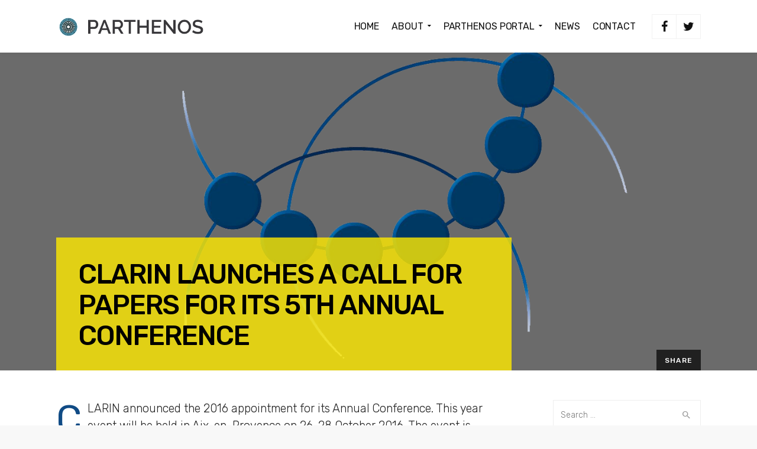

--- FILE ---
content_type: text/html; charset=UTF-8
request_url: https://www.parthenos-project.eu/clarin-launches-a-call-for-papers-for-its-5th-annual-conference
body_size: 15883
content:

<!DOCTYPE html>
<html lang="en-US">
    <head>
        <meta charset="UTF-8">
		<meta name="viewport" content="width=device-width, initial-scale=1.0">        <link rel="profile" href="http://gmpg.org/xfn/11">
        <link rel="pingback" href="https://www.parthenos-project.eu/xmlrpc.php">        
       <!--[if lte IE 9]><script src="http://cdnjs.cloudflare.com/ajax/libs/html5shiv/3.7/html5shiv.js"></script><![endif]-->
		<title>CLARIN launches a call for papers for its 5th annual conference &#8211; PARTHENOS Project</title>
<link rel='dns-prefetch' href='//www.parthenos-project.eu' />
<link rel='dns-prefetch' href='//fonts.googleapis.com' />
<link rel='dns-prefetch' href='//s.w.org' />
<link rel='preconnect' href='https://fonts.gstatic.com' crossorigin />
<link rel="alternate" type="application/rss+xml" title="PARTHENOS Project &raquo; Feed" href="https://www.parthenos-project.eu/feed" />
<link rel="alternate" type="application/rss+xml" title="PARTHENOS Project &raquo; Comments Feed" href="https://www.parthenos-project.eu/comments/feed" />
		<script type="text/javascript">
			window._wpemojiSettings = {"baseUrl":"https:\/\/s.w.org\/images\/core\/emoji\/13.0.1\/72x72\/","ext":".png","svgUrl":"https:\/\/s.w.org\/images\/core\/emoji\/13.0.1\/svg\/","svgExt":".svg","source":{"concatemoji":"https:\/\/www.parthenos-project.eu\/wp-includes\/js\/wp-emoji-release.min.js?ver=5.6.16"}};
			!function(e,a,t){var n,r,o,i=a.createElement("canvas"),p=i.getContext&&i.getContext("2d");function s(e,t){var a=String.fromCharCode;p.clearRect(0,0,i.width,i.height),p.fillText(a.apply(this,e),0,0);e=i.toDataURL();return p.clearRect(0,0,i.width,i.height),p.fillText(a.apply(this,t),0,0),e===i.toDataURL()}function c(e){var t=a.createElement("script");t.src=e,t.defer=t.type="text/javascript",a.getElementsByTagName("head")[0].appendChild(t)}for(o=Array("flag","emoji"),t.supports={everything:!0,everythingExceptFlag:!0},r=0;r<o.length;r++)t.supports[o[r]]=function(e){if(!p||!p.fillText)return!1;switch(p.textBaseline="top",p.font="600 32px Arial",e){case"flag":return s([127987,65039,8205,9895,65039],[127987,65039,8203,9895,65039])?!1:!s([55356,56826,55356,56819],[55356,56826,8203,55356,56819])&&!s([55356,57332,56128,56423,56128,56418,56128,56421,56128,56430,56128,56423,56128,56447],[55356,57332,8203,56128,56423,8203,56128,56418,8203,56128,56421,8203,56128,56430,8203,56128,56423,8203,56128,56447]);case"emoji":return!s([55357,56424,8205,55356,57212],[55357,56424,8203,55356,57212])}return!1}(o[r]),t.supports.everything=t.supports.everything&&t.supports[o[r]],"flag"!==o[r]&&(t.supports.everythingExceptFlag=t.supports.everythingExceptFlag&&t.supports[o[r]]);t.supports.everythingExceptFlag=t.supports.everythingExceptFlag&&!t.supports.flag,t.DOMReady=!1,t.readyCallback=function(){t.DOMReady=!0},t.supports.everything||(n=function(){t.readyCallback()},a.addEventListener?(a.addEventListener("DOMContentLoaded",n,!1),e.addEventListener("load",n,!1)):(e.attachEvent("onload",n),a.attachEvent("onreadystatechange",function(){"complete"===a.readyState&&t.readyCallback()})),(n=t.source||{}).concatemoji?c(n.concatemoji):n.wpemoji&&n.twemoji&&(c(n.twemoji),c(n.wpemoji)))}(window,document,window._wpemojiSettings);
		</script>
		<style type="text/css">
img.wp-smiley,
img.emoji {
	display: inline !important;
	border: none !important;
	box-shadow: none !important;
	height: 1em !important;
	width: 1em !important;
	margin: 0 .07em !important;
	vertical-align: -0.1em !important;
	background: none !important;
	padding: 0 !important;
}
</style>
	<link rel='stylesheet' id='usquare-css-css'  href='https://www.parthenos-project.eu/wp-content/plugins/usquare/css/frontend/usquare_style.css?ver=5.6.16' type='text/css' media='all' />
<link rel='stylesheet' id='customfont1-css'  href='https://www.parthenos-project.eu/wp-content/plugins/usquare/fonts/ostrich%20sans/stylesheet.css?ver=5.6.16' type='text/css' media='all' />
<link rel='stylesheet' id='customfont2-css'  href='https://www.parthenos-project.eu/wp-content/plugins/usquare/fonts/PT%20sans/stylesheet.css?ver=5.6.16' type='text/css' media='all' />
<link rel='stylesheet' id='wp-block-library-css'  href='https://www.parthenos-project.eu/wp-includes/css/dist/block-library/style.min.css?ver=5.6.16' type='text/css' media='all' />
<link rel='stylesheet' id='dlm-frontend-css'  href='https://www.parthenos-project.eu/wp-content/plugins/download-monitor/assets/css/frontend.css?ver=5.6.16' type='text/css' media='all' />
<link rel='stylesheet' id='font-awesome-css'  href='https://www.parthenos-project.eu/wp-content/themes/economist/css/font-awesome/font-awesome.min.css?ver=5.6.16' type='text/css' media='all' />
<link rel='stylesheet' id='ionicons-css'  href='https://www.parthenos-project.eu/wp-content/themes/economist/css/ionicons.css?ver=5.6.16' type='text/css' media='all' />
<link rel='stylesheet' id='animate-css'  href='https://www.parthenos-project.eu/wp-content/themes/economist/css/animate.css?ver=5.6.16' type='text/css' media='all' />
<link rel='stylesheet' id='bootstrap-css'  href='https://www.parthenos-project.eu/wp-content/themes/economist/inc/core/bootstrap/dist/css/bootstrap.min.css?ver=5.6.16' type='text/css' media='all' />
<link rel='stylesheet' id='economistcommercegurus-commercegurus-css'  href='https://www.parthenos-project.eu/wp-content/themes/economist/css/commercegurus.css?ver=5.6.16' type='text/css' media='all' />
<style id='economistcommercegurus-commercegurus-inline-css' type='text/css'>

            body .cg-hero-bg {
                background-image: url( https://www.parthenos-project.eu/wp-content/uploads/2015/06/CLARINAvH.png );
            }
        
</style>
<link rel='stylesheet' id='economistcommercegurus-responsive-css'  href='https://www.parthenos-project.eu/wp-content/themes/economist/css/responsive.css?ver=5.6.16' type='text/css' media='all' />
<link rel='stylesheet' id='economistcommercegurus-child-styles-css'  href='https://www.parthenos-project.eu/wp-content/themes/economist-child/style.css?ver=5.6.16' type='text/css' media='all' />
<link rel="preload" as="style" href="https://fonts.googleapis.com/css?family=Rubik:300,400,500,700,900,300italic,400italic,500italic,700italic,900italic%7CPlayfair%20Display:400,700,900,400italic,700italic,900italic&#038;display=swap&#038;ver=1567674458" /><link rel="stylesheet" href="https://fonts.googleapis.com/css?family=Rubik:300,400,500,700,900,300italic,400italic,500italic,700italic,900italic%7CPlayfair%20Display:400,700,900,400italic,700italic,900italic&#038;display=swap&#038;ver=1567674458" media="print" onload="this.media='all'"><noscript><link rel="stylesheet" href="https://fonts.googleapis.com/css?family=Rubik:300,400,500,700,900,300italic,400italic,500italic,700italic,900italic%7CPlayfair%20Display:400,700,900,400italic,700italic,900italic&#038;display=swap&#038;ver=1567674458" /></noscript><script type='text/javascript' src='https://www.parthenos-project.eu/wp-includes/js/jquery/jquery.min.js?ver=3.5.1' id='jquery-core-js'></script>
<script type='text/javascript' src='https://www.parthenos-project.eu/wp-includes/js/jquery/jquery-migrate.min.js?ver=3.3.2' id='jquery-migrate-js'></script>
<script type='text/javascript' src='https://www.parthenos-project.eu/wp-content/plugins/usquare/js/frontend/jquery.easing.1.3.js?ver=5.6.16' id='jQuery-easing-js'></script>
<script type='text/javascript' src='https://www.parthenos-project.eu/wp-content/plugins/usquare/js/frontend/jquery.usquare.js?ver=5.6.16' id='jQuery-usquare-js'></script>
<script type='text/javascript' src='https://www.parthenos-project.eu/wp-content/plugins/usquare/js/frontend/jquery.mousewheel.min.js?ver=5.6.16' id='jQuery-mousew-js'></script>
<script type='text/javascript' src='https://www.parthenos-project.eu/wp-content/plugins/usquare/js/frontend/jquery.tinyscrollbar.min.js?ver=5.6.16' id='jQuery-tinyscrollbar-js'></script>
<script type='text/javascript' src='https://www.parthenos-project.eu/wp-content/themes/economist/js/src/cond/owl.carousel.min.js?ver=5.6.16' id='owlcarousel-js'></script>
<script type='text/javascript' src='https://www.parthenos-project.eu/wp-content/themes/economist/js/src/cond/modernizr.js?ver=5.6.16' id='economistcommercegurus_modernizr_custom-js'></script>
<link rel="https://api.w.org/" href="https://www.parthenos-project.eu/wp-json/" /><link rel="alternate" type="application/json" href="https://www.parthenos-project.eu/wp-json/wp/v2/posts/942" /><link rel="EditURI" type="application/rsd+xml" title="RSD" href="https://www.parthenos-project.eu/xmlrpc.php?rsd" />
<link rel="wlwmanifest" type="application/wlwmanifest+xml" href="https://www.parthenos-project.eu/wp-includes/wlwmanifest.xml" /> 
<meta name="generator" content="WordPress 5.6.16" />
<link rel="canonical" href="https://www.parthenos-project.eu/clarin-launches-a-call-for-papers-for-its-5th-annual-conference" />
<link rel='shortlink' href='https://www.parthenos-project.eu/?p=942' />
<link rel="alternate" type="application/json+oembed" href="https://www.parthenos-project.eu/wp-json/oembed/1.0/embed?url=https%3A%2F%2Fwww.parthenos-project.eu%2Fclarin-launches-a-call-for-papers-for-its-5th-annual-conference" />
<link rel="alternate" type="text/xml+oembed" href="https://www.parthenos-project.eu/wp-json/oembed/1.0/embed?url=https%3A%2F%2Fwww.parthenos-project.eu%2Fclarin-launches-a-call-for-papers-for-its-5th-annual-conference&#038;format=xml" />
<meta name="framework" content="Redux 4.1.24" /><meta name="generator" content="Powered by WPBakery Page Builder - drag and drop page builder for WordPress."/>
<link rel="icon" href="https://www.parthenos-project.eu/wp-content/uploads/2018/02/cropped-parthenos_FAVICON-32x32.png" sizes="32x32" />
<link rel="icon" href="https://www.parthenos-project.eu/wp-content/uploads/2018/02/cropped-parthenos_FAVICON-192x192.png" sizes="192x192" />
<link rel="apple-touch-icon" href="https://www.parthenos-project.eu/wp-content/uploads/2018/02/cropped-parthenos_FAVICON-180x180.png" />
<meta name="msapplication-TileImage" content="https://www.parthenos-project.eu/wp-content/uploads/2018/02/cropped-parthenos_FAVICON-270x270.png" />

	<style type="text/css">

		
			.cg-header-fixed .menu > li.menu-full-width .cg-submenu-ddown .container > ul > li > a:hover, 
			.cg-primary-menu .menu > li.menu-full-width .cg-submenu-ddown .container > ul > li > a:hover 
			{
				color: #999999;
			}
		
					body .cg-primary-menu .menu > li .cg-submenu-ddown .container > ul > li > a:hover,
			.cg-primary-menu .menu > li .cg-submenu-ddown .container > ul .menu-item-has-children .cg-submenu ul > li > a:hover, .cg-primary-menu .menu > li.menu-full-width .cg-submenu-ddown .container > ul .menu-item-has-children .cg-submenu li a:hover,
			body .menu > li.menu-full-width .cg-submenu-ddown li p a, .cg-primary-menu .menu > li.menu-item-language ul.sub-menu li a:hover {
				color: #ffffff; 
			}

		
					body .cg-primary-menu.cg-primary-menu-left .menu > li.menu-full-width .cg-submenu-ddown li p,
			.cg-primary-menu .menu > li.menu-full-width .cg-submenu-ddown .container > ul .menu-item-has-children .cg-submenu li a,
			.menu > li.menu-full-width .cg-submenu-ddown h2,
			.menu > li.menu-full-width .cg-submenu-ddown h3,
			.menu > li.menu-full-width .cg-submenu-ddown h4,
			.menu > li.menu-full-width .cg-submenu-ddown h5,
			.menu > li.menu-full-width .cg-submenu-ddown h6,
			.menu > li.menu-full-width .cg-submenu-ddown h6 a
			{
				color: #999999; 
			}

		
		
			.menu > li.menu-full-width .cg-submenu-ddown, .menu > li .cg-submenu-ddown, 
			.cg-primary-menu .menu > li .cg-submenu-ddown .container > ul .menu-item-has-children .cg-submenu, .cg-primary-menu .menu > li.menu-item-language ul.sub-menu {
				background-color: #111111; 
			}

			.cg-primary-menu .menu > li.menu-item-has-children > a:before {
				border-color: transparent transparent #111111 transparent;
			}

		
					body {
				background-color: #f8f8f8; 
			}

		
		
		
		
					.cg-hero-bg {
				background-image: url('http://parthenosproject.apps-1and1.net/wp-content/themes/economist/images/default-heading-bg.jpg'); 
			}
		
					body.woocommerce .cg-hero-bg,
			body.woocommerce-page .cg-hero-bg {
				background-image: url('http://parthenosproject.apps-1and1.net/wp-content/themes/economist/images/default-heading-bg.jpg'); 
			}
		
		
					#main-wrapper, 
			body.boxed #main-wrapper,
			#cg-page-wrap,
			.page-container {
				background-color: #ffffff; 
			}
		
		
			#top,
			.new.menu-item a:after, 
			#respond input#submit,
			#secondary:before,
			.bttn:before, .cg-product-cta .button:before, 
			.slider .cg-product-cta .button:before, 
			.widget_shopping_cart_content p.buttons a.button:before,
			.faqs-reviews .accordionButton .icon-plus:before, 
			.content-area ul.bullets li:before,
			.container .mejs-controls .mejs-time-rail .mejs-time-current,
			.wpb_toggle:before, h4.wpb_toggle:before,
			#filters button.is-checked,
			.first-footer ul.list li:before,
			.tipr_content,
			.navbar-toggle .icon-bar,
			#calendar_wrap caption,
			.subfooter #mc_signup_submit,
			.container .wpb_accordion .wpb_accordion_wrapper, 
			.wpb_accordion_header.ui-accordion-header-active,
			.page-numbers li span.current,
			.page-numbers li a:hover,
			.product-category-description,
			.nav-slit h3,
			.cg-folio-thumb,
			.cg-folio-button,
			.cg-extra-product-options li a:after,
			.post-tags a:hover, 
			.content-area footer.entry-meta a:after,
			body .flex-direction-nav a,
			body.single-post .content-area footer.entry-meta a:after,
			.content-area .medium-blog footer.entry-meta a:after,
			.container #mc_signup_submit,
			.cg-overlay-feature .cg-copy span.subtitle strong,
			.cg-overlay-slideup:hover .cg-copy,
			.woocommerce .widget_price_filter .price_slider_wrapper .ui-widget-content,
			.woocommerce a.button.alt,
			.woocommerce a.button.alt:hover,
			.widget_pages ul li:before, 
			.widget_meta ul li:before, 
			.widget_archive ul li:before, 
			.widget_categories ul li:before, 
			.woocommerce button.button.alt,
			.woocommerce button.button.alt:hover,
			.woocommerce input.button.alt,
			.woocommerce input.button.alt:hover,
			.first-footer .mc4wp-form input[type="submit"],
			.page-footer .footer-nav,
			#respond input#submit, 
			.wpcf7-form input[type="submit"], 
			.content-area a.main-button

			{
				background-color: #104b85; 
			}

			.page-footer .footer-picture:after {
				background: radial-gradient(ellipse at center, rgba(0,0,0,0.35) 0%, #104b85 70%);
			}

			.page-numbers li span.current,
			ul.tiny-cart li ul.cart_list li.buttons .button.checkout,
			.page-numbers li a:hover, 
			.page-numbers li span.current,
			.page-numbers li span.current:hover,
			.content-area .blog-pagination ul li a:hover,
			.page-numbers li a:hover,
			.blog-pagination ul li.active a,
			.vc_read_more,
			body .wpb_teaser_grid .categories_filter li a:hover, 
			.owl-theme .owl-controls .owl-page.active span, 
			.owl-theme .owl-controls.clickable .owl-page:hover span,
			.woocommerce-page .container .cart-collaterals a.button,
			.container .wpb_content_element .wpb_tabs_nav li.ui-tabs-active a,
			.order-wrap,
			.cg-product-cta .button:hover,
			.slider .cg-product-cta .button:hover,
			.widget_shopping_cart_content p.buttons a.button.checkout,
			body.home .wpb_text_column p a.more-link:hover,
			.up-sells-bottom h2 span,
			.content-area .up-sells-bottom h2 span,
			.related h2 span,
			.content-area .related h2 span,
			.cross-sells h2 span,
			.woocommerce-page .content-area form .coupon h3 span,
			body .vc_tta.vc_general.vc_tta-color-white .vc_tta-tab.vc_active span,
			body.error404 .content-area a.btn,
			body .flexslider,
			body.woocommerce-page ul.products li.product a:hover img,
			.cg-primary-menu .menu > li:hover,
			.content-area .entry-content blockquote,
			.content-area h4 a[href^="mailto:"],
			.content-area p a[href^="mailto:"],
			.vc_tta-color-white.vc_tta-style-flat .vc_active .vc_tta-panel-heading .vc_tta-controls-icon:before

			{
				border-color: #104b85;
			}

			.post-tags a:hover:before,
			.cat-links a:hover:before,
			.tags-links a:hover:before {
				border-right-color: #104b85;
			}

			.container .wpb_content_element .wpb_tabs_nav li.ui-tabs-active a:before {
				border-top-color: #104b85;
			}

			a,
			body.bbpress button,
			.mean-container .mean-nav ul li.fa:before,
			.cg-share .dropdown-menu > li > a:hover,
			body .below-main-content .button a,
			.content-area ul.display-posts-listing li a.title,
			.content-area h5 a,
			.content-area h4.tick:before,
			body .entry-content a.more-link,
			.blog-pagination ul li.active a,
			body .content-area a.main-button,
			.widget.icon .textwidget i,
			.cg-features i,
			.cg-features h2,
			.toggle-active i.fa,
			.content-area ul.tick li:before,
			#secondary .advanced-sidebar-menu ul li.current_page_item > a,
			body.single-post #primary article.type-post .entry-content > p:first-of-type:first-letter,
			.content-area .entry-content blockquote:before,
			.content-area .blog-pagination ul li a:hover,
			.cg-menu-beside .cg-cart-count,
			.cg-menu-below .cg-extras .cg-header-details i,
			blockquote:before,
			blockquote:after,
			article.format-link .entry-content p:before,
			.container .ui-state-default a, 
			.container .ui-state-default a:link, 
			.container .ui-state-default a:visited,
			.logo a,
			.container .cg-product-cta a.button.added:after,
			.woocommerce-breadcrumb a,
			#cg-articles h3 a,
			.cg-recent-folio-title a, 
			.woocommerce-message,
			.content-area h2.cg-recent-folio-title a,
			.cg-primary-menu-below-wrapper .menu > li.download a:before,
			.cg-primary-menu-below-wrapper .menu > li.arrow a:before,
			.widget_rss ul li a,
			.lightwrapper .widget_rss ul li a,
			.woocommerce-tabs .tabs li a:hover,
			.content-area .checkout-confirmed-payment p,
			#top-menu-wrap li a:hover,
			.widget ul.product-categories ul.children li a:before,
			.widget_pages ul ul.children li a:before,
			.container .wpb_content_element .wpb_tabs_nav li.ui-tabs-active a,
			.container .wpb_tabs .wpb_tabs_nav li a:hover,
			.widget a:hover,
			.cg-product-cta a.button.added,
			.woocommerce-tabs .tabs li.active a,
			.summary .price ins .amount,
			.woocommerce div.product p.price,
			body.woocommerce-page ul.products li.product .price,
			ul.tiny-cart li a.cart_dropdown_link:before,
			button.mfp-close:hover,
			body .vc_custom_heading a:hover,
			body.error404 .content-area a.btn,
			.no-grid .vc_custom_heading a:hover,
			.cg-price-action .cg-product-cta a,
			.prev-product:hover:before, 
			.next-product:hover:before,
			.woocommerce nav.woocommerce-pagination ul li span.current,
			.cg-primary-menu .menu > li.menu-full-width .cg-submenu-ddown .container > ul > li > a:hover,
			.container .wpb_tour.wpb_content_element .wpb_tour_tabs_wrapper .wpb_tabs_nav li.ui-state-active a,
			.cg-header-fixed .menu > li.menu-full-width .cg-submenu-ddown .container > ul > li .cg-submenu ul li.title a:hover,
			.cg-primary-menu .menu > li.menu-full-width .cg-submenu-ddown .container > ul > li .cg-submenu ul li.title a:hover 

			{
				color: #104b85;
			}

			.owl-theme .owl-controls .owl-buttons div:hover,
			article.format-link .entry-content p:hover,
			.container .ui-state-hover,
			#filters button.is-checked,
			#filters button.is-checked:hover,
			.map_inner,
			h4.widget-title span,
			.wpb_teaser_grid .categories_filter li.active a,
			.cg-header-fixed .menu > li .cg-submenu-ddown, 
			body .wpb_teaser_grid .categories_filter li.active a,
			.cg-primary-menu-beside .cg-wp-menu-wrapper .menu li:hover a,
			.cg-header-fixed .cg-wp-menu-wrapper .menu li:hover a,
			.container .cg-product-cta a.button.added,
			h4.widget-title span,
			#secondary h4.widget-title span,
			.container .wpb_accordion .wpb_accordion_wrapper .wpb_accordion_header.ui-accordion-header-active,
			.vc_tta .vc_tta-controls-icon.vc_tta-controls-icon-plus:before,
			.vc_tta .vc_tta-controls-icon.vc_tta-controls-icon-plus:after

			{
				border-color: #104b85;
			}


			ul.tabNavigation li a.active,
			.wpb_teaser_grid .categories_filter li.active a,
			ul.tiny-cart li ul.cart_list li.buttons .button.checkout

			{
				background: #104b85;

			}


		
		
			a,
			.logo a,
			#secondary .widget_rss ul li a,
			.navbar ul li.current-menu-item a, 
			.navbar ul li.current-menu-ancestor a, 
			body.woocommerce ul.products li.product a:hover,
			#cg-articles h3 a,
			.current-menu-item,
			.content-area table.my_account_orders td.order-actions a,
			.content-area .cart-collaterals table a.shipping-calculator-button,
			.content-area h6 a.email,
			#secondary .widget_recent_entries ul li a

			{
				color: #0769bf; 
			}


		
					.page-container a:hover,
			.page-container a:focus,
			body.single footer.entry-meta a:hover,
			.content-area table a:hover,
			.cg-blog-date .comments-link a:hover,
			.widget ul.product-categories li a:hover,
			.widget ul.product-categories ul.children li a:hover,
			#top .dropdown-menu li a:hover, 
			ul.navbar-nav li .nav-dropdown li a:hover,
			.navbar ul li.current-menu-item a:hover, 
			.navbar ul li.current-menu-ancestor a:hover,
			.content-area a.post-edit-link:hover:before,
			.blog-pagination ul li a:hover,
			.content-area .medium-blog footer.entry-meta a:hover,
			.widget.popular-posts ul li a.wpp-post-title:hover,
			body .content-area article h2 a:hover,
			body .vc_custom_heading a:hover,
			.widget_tag_cloud a:hover,
			body.woocommerce-page ul.products li.product .button:hover,
			#secondary .widget_recent_entries ul li a:hover

			{
				color: #0f4b7f; 
			}

			.dropdown-menu > li > a:hover {
				background-color: #0f4b7f; 
			}

		
		
			.cg-primary-menu .menu > li > a {
				color: #111111;
			}

		
		
			@media only screen and (max-width: 1100px) { 
				body .cg-header-wrap .cg-transparent-header,
				body.transparent-light .cg-header-wrap .cg-transparent-header,
				body.transparent-dark .cg-header-wrap .cg-transparent-header,
				body .cg-menu-below {
					background: #ffffff; 
				}
			}

		
		/* Standard Logo */
		
			@media only screen and (min-width: 1100px) {

				body #wrapper {
					/*padding-top: 89px;*/
				}

				body.fixed #wrapper {
					/*padding-top: 76px;*/
				}

				.cg-menu-below {
					height: 31px;
				}

				.leftnav .cg-main-logo img {
					height: 31px;
					width: auto;
				}

				.cg-menu-below .menu > li > a,
				.cg-menu-below .leftnav a { 
					line-height: 89px;
				}


			}

		

		/* Standard Top Padding */
		
		/* Sticky Top Padding */
		
		/* Standard Bottom Padding */
		
			@media only screen and (min-width: 1100px) {
				.cg-menu-below {
					height: 89px;
				}

				body.cg-minimal #main-wrapper {
					padding-top: 89px;
				}

				.cg-transparent-header .cg-primary-menu .menu > li > a {
					padding-bottom: 58px;
				}
			}

		
		/* Sticky Bottom Padding */
		
		/* Dynamic Logo Width */
		
			@media only screen and (min-width: 1100px) {
				.cg-menu-below .leftnav.dynamic-logo-width {
					width: 30%;
				}

				.rightnav {
					width: 70%;
				}

			}

			.cg-menu-below .leftnav.text-logo {
				min-height: auto;
				padding-bottom: inherit;
			}

		

		/* Page Background Image Opacity */
		
		/* Page Background Image Height */
		
			.header-wrapper {
				height: 538px;
			}

		
		/* Woo Background Image Height */
		
			body.woocommerce .header-wrapper,
			body.woocommerce-page .header-wrapper {
				height: 420px;
			}

		
		
			@media only screen and (max-width: 1100px) {

				.cg-wp-menu-wrapper .mobile-search {
					line-height: 75px;
				}

				.cg-menu-below .leftnav.text-logo {
					height: 75px;
					line-height: 75px;
				}

				.mean-container a.meanmenu-reveal {
					height: 75px;
				}

				.cg-menu-below .logo a {
					line-height: 75px;
				}

				.mean-container .mean-nav {
					margin-top: 75px;
				}

			}

		
		
			@media only screen and (max-width: 1100px) {
				.logo img, .cg-menu-below .logo img {
					max-height: 27px;
				}
			}

		
					.first-footer

			{
				background-color: #232323; 
			}

		
		
					.second-footer

			{
				background-color: #1e1e1e; 
			}

		
					.first-footer, body .first-footer h4, .first-footer a:hover, .first-footer li  

			{
				color: #ffffff; 
			}

		
					.first-footer a  

			{
				color: #cccccc; 
			}

		
		
			.second-footer, .second-footer h4.widget-title, .second-footer a, .second-footer a:hover, .second-footer li  

			{
				color: #999999; 
			}

		

		h1,
h2,
h3,
h4,
h5,
h6 {
  text-transform: none; }
	</style>

	<style id="economistcommercegurus_reduxopt-dynamic-css" title="dynamic-css" class="redux-options-output">.entry-content a.more-link:after,
.error404 .page-content p a:after, .entry-content a.highlighted:after, .cg-primary-menu .menu > li a span:after, #secondary .advanced-sidebar-menu ul li a:before, .content-area .vc_row ul li:before, .bypostauthor .comment-author .says:after{background-color:rgba(0,90,255,0.8);}.cg-minimal .cg-menu-below, body.fixed .cg-menu-below{background-color:#ffffff;}.mean-container a.meanmenu-reveal span{background-color:#000000;}.mobile-search i{color:#000000;}.cg-primary-menu .menu > li > a{font-family:Rubik;text-transform:uppercase;letter-spacing:-0.1px;font-weight:400;font-style:normal;font-size:16px;font-display:swap;}.cg-header-fixed .menu > li.menu-full-width .cg-submenu-ddown .container > ul > li > a, .cg-primary-menu .menu > li.menu-full-width .cg-submenu-ddown .container > ul > li > a, .menu-full-width .cg-menu-title, .cg-header-fixed .menu > li.menu-full-width .cg-submenu-ddown .container > ul .menu-item-has-children > a, .cg-primary-menu .menu > li .cg-submenu-ddown ul li.image-item-title a, .cg-primary-menu .menu > li .cg-submenu-ddown ul li.image-item-title ul a,
.cg-primary-menu .menu > li.menu-full-width .cg-submenu-ddown .container > ul .menu-item-has-children > a, .cg-header-fixed .menu > li.menu-full-width .cg-submenu-ddown .container > ul > li .cg-submenu ul li.title a, .cg-primary-menu .menu > li.menu-full-width .cg-submenu-ddown .container > ul > li .cg-submenu ul li.title a, .cg-primary-menu .menu > li.menu-full-width .cg-submenu-ddown .container > ul > li > a:hover, .menu > li.menu-full-width .cg-submenu-ddown h4{font-family:Rubik;text-transform:uppercase;letter-spacing:-0.1px;font-weight:400;font-style:normal;color:#ffffff;font-size:14px;font-display:swap;}.cg-primary-menu .menu > li .cg-submenu-ddown .container > ul > li > a, .cg-submenu-ddown .container > ul > li > a, .cg-header-fixed .menu > li.menu-full-width .cg-submenu-ddown .container > ul > li .cg-submenu ul li ul li > a, .cg-primary-menu .menu > li.menu-full-width .cg-submenu-ddown .container > ul > li .cg-submenu ul li ul li > a, .menu > li.menu-full-width .cg-submenu-ddown li p, .menu > li.menu-full-width .cg-submenu-ddown li .cg-submenu ul li a, .cg-primary-menu .menu > li .cg-submenu-ddown .container > ul .menu-item-has-children .cg-submenu li a, .mean-container .mean-nav ul li.fa, .cg-primary-menu .menu > li.menu-item-language ul.sub-menu li a{font-family:Rubik;font-weight:300;font-style:normal;color:#999999;font-size:14px;font-display:swap;}.header-wrapper .entry-header{background-color:rgba(255,234,0,0.8);}.header-wrapper h1.cg-page-title, .header-wrapper p.sub-title, .header-wrapper p.sub-title a{color:#000000;}body,select,input,textarea,button,h1,h2,h3,h4,h5,h6{font-family:Rubik;line-height:24.4px;font-weight:300;font-style:normal;color:#333333;font-size:14px;font-display:swap;}.content-area blockquote{font-family:"Playfair Display";font-weight:400;font-style:normal;font-display:swap;}.content-area .entry-content p,.product p,.content-area ul,.content-area ol{font-family:Rubik;line-height:24.4px;font-weight:300;font-style:normal;color:#222222;font-size:16px;font-display:swap;}h1,.content-area h1,h1.cg-page-title,.summary h1,.content-area .summary h1{font-family:Rubik;text-transform:uppercase;line-height:60px;letter-spacing:-2px;font-weight:500;font-style:normal;color:#000;font-size:56px;font-display:swap;}h2,.content-area h2{font-family:Rubik;line-height:40px;letter-spacing:-0.5px;font-weight:300;font-style:normal;color:#222;font-size:32px;font-display:swap;}h3,.content-area h3{font-family:Rubik;line-height:38px;letter-spacing:-0.5px;font-weight:300;font-style:normal;color:#222;font-size:28px;font-display:swap;}h4,.content-area h4,body .vc_separator h4{font-family:Rubik;line-height:34px;letter-spacing:-0.4px;font-weight:300;font-style:normal;color:#222;font-size:24px;font-display:swap;}h5,.content-area h5{font-family:Rubik;line-height:33px;letter-spacing:-0.3px;font-weight:300;font-style:normal;color:#104b85;font-size:22px;font-display:swap;}h6,.content-area h6{font-family:Rubik;line-height:26px;font-weight:300;font-style:normal;color:#343e47;font-size:18px;font-display:swap;}h4.widget-title,.first-footer h4,#secondary h4.widget-title a,.subfooter h4{font-family:Rubik;text-transform:uppercase;line-height:22px;letter-spacing:0.03px;font-weight:400;font-style:normal;color:#222222;font-size:16px;font-display:swap;}body.single-post h1.cg-page-title{font-family:Rubik;text-transform:uppercase;line-height:52px;letter-spacing:-2px;font-weight:500;font-style:normal;color:#000000;font-size:46px;font-display:swap;}</style><noscript><style> .wpb_animate_when_almost_visible { opacity: 1; }</style></noscript>    </head>
    <body id="skrollr-body" class="post-template-default single single-post postid-942 single-format-standard group-blog cg-sticky-enabled  has-featured-image wpb-js-composer js-comp-ver-6.5.0 vc_responsive">
		<div class="cg-loader">
				<section class="mod model-1">
					<div class="spinner"></div></section>
			</div>		<div id="main-wrapper" class="content-wrap">
			
<!-- If Header Style is Solid -->
	<script>

		( function ( $ ) {
			"use strict";

			$( document ).ready( function () {
				$( 'body' ).addClass( "cg-minimal" );
			} );

		}( jQuery ) );
	</script>


<!-- Load the Search -->

	<div class="search-reveal">
		<div class="container">
			<div class="row">
				<div class="col-lg-12 col-md-12">
					<div class="activate-mobile-search close"><i class="ion-close"></i></div>
								<div class="site-search">
				<div class="widget widget_search"><form role="search" method="get" class="search-form" action="https://www.parthenos-project.eu/">
    <label>
        <span class="screen-reader-text">Search for:</span>
        <input type="search" class="search-field" placeholder="Search &hellip;" name="s">
    </label>
    <input type="submit" class="search-submit" value="Search">
</form>
</div>			</div>
							</div>
			</div>
		</div>
	</div>


			<div id="wrapper" class="cg-heading-align-left cg-mobile-sticky">

		
			<!-- Mobile Search -->
			
			<div class="cg-menu-below cg-logo-left cg-menu-left">

				<div class="mobile-reveal">
					<div class="container">
						<div class="row">
							<div class="col-lg-12 col-md-12">
								<div class="mobile-search close"><i class="ion-close"></i></div>
											<div class="site-search">
				<div class="widget widget_search"><form role="search" method="get" class="search-form" action="https://www.parthenos-project.eu/">
    <label>
        <span class="screen-reader-text">Search for:</span>
        <input type="search" class="search-field" placeholder="Search &hellip;" name="s">
    </label>
    <input type="submit" class="search-submit" value="Search">
</form>
</div>			</div>
										</div>
						</div>
					</div>
				</div>

						<!--/ End Search -->

			<div class="container">
				<div class="cg-logo-cart-wrap">
					<div class="cg-logo-inner-cart-wrap">
						<div class="row">
							<div class="container width-auto">
								<div class="cg-wp-menu-wrapper">
									<div id="load-mobile-menu">
									</div>

																			<div class="mobile-search"><i class="ion-android-search mobile-search-icon"></i></div>
									
									<div class="rightnav">

										<div class="cg-primary-menu cg-wp-menu-wrapper cg-primary-menu-below-wrapper cg-primary-menu-left">


																							<div class="cg-main-menu"><ul id="menu-main-menu" class="menu"><li id="menu-item-73265" class="menu-item menu-item-type-post_type menu-item-object-page menu-item-home menu-item-73265"><a href="https://www.parthenos-project.eu/"><span>Home</span></a></li>
<li id="menu-item-71918" class="menu-item menu-item-type-post_type menu-item-object-page menu-item-has-children menu-parent-item menu-item-71918"><a href="https://www.parthenos-project.eu/about-the-project-2"><span>About</span></a>
<div class=cg-submenu-ddown><div class='container'>
<ul class="cg-menu-ul">
	<li id="menu-item-71942" class="menu-item menu-item-type-post_type menu-item-object-page menu-item-71942"><a href="https://www.parthenos-project.eu/the-activities"><span>Activities</span></a></li>
	<li id="menu-item-71945" class="menu-item menu-item-type-post_type menu-item-object-page menu-item-71945"><a href="https://www.parthenos-project.eu/the-approach"><span>The approach</span></a></li>
	<li id="menu-item-71940" class="menu-item menu-item-type-post_type menu-item-object-page menu-item-71940"><a href="https://www.parthenos-project.eu/about-the-project-2/faq"><span>FAQs</span></a></li>
	<li id="menu-item-71943" class="menu-item menu-item-type-post_type menu-item-object-page menu-item-71943"><a href="https://www.parthenos-project.eu/resources/projects-deliverables"><span>Project&#8217;s deliverables</span></a></li>
	<li id="menu-item-71944" class="menu-item menu-item-type-post_type menu-item-object-page menu-item-has-children menu-parent-item menu-item-71944"><a href="https://www.parthenos-project.eu/resources"><span>Resources</span></a>
	<div class=cg-submenu><div class=''>
<ul>		<li id="menu-item-72747" class="menu-item menu-item-type-post_type menu-item-object-page menu-item-72747"><a href="https://www.parthenos-project.eu/papers"><span>Papers</span></a></li>
		<li id="menu-item-72548" class="menu-item menu-item-type-post_type menu-item-object-page menu-item-72548"><a href="https://www.parthenos-project.eu/resources/newsletter-archive"><span>Newsletter Archive</span></a></li>
	</ul></div></div>
</li>
</ul></div></div>
</li>
<li id="menu-item-71804" class="menu-item menu-item-type-post_type menu-item-object-page menu-item-has-children menu-parent-item menu-item-71804"><a href="https://www.parthenos-project.eu/portal"><span>PARTHENOS Portal</span></a>
<div class=cg-submenu-ddown><div class='container'>
<ul class="cg-menu-ul">
	<li id="menu-item-72025" class="menu-item menu-item-type-post_type menu-item-object-page menu-item-72025"><a href="https://www.parthenos-project.eu/portal/trainingsuite"><span>Training Suite</span></a></li>
	<li id="menu-item-72827" class="menu-item menu-item-type-custom menu-item-object-custom menu-item-72827"><a href="https://parthenos.d4science.org/web/parthenos_vre"><span>Virtual Research Environment</span></a></li>
	<li id="menu-item-72024" class="menu-item menu-item-type-post_type menu-item-object-page menu-item-72024"><a href="https://www.parthenos-project.eu/portal/ssk-2"><span>Standardization Survival Kit</span></a></li>
	<li id="menu-item-72303" class="menu-item menu-item-type-post_type menu-item-object-page menu-item-has-children menu-parent-item menu-item-72303"><a href="https://www.parthenos-project.eu/portal/the-hub"><span>The Hub</span></a>
	<div class=cg-submenu><div class=''>
<ul>		<li id="menu-item-72309" class="menu-item menu-item-type-post_type menu-item-object-page menu-item-72309"><a href="https://www.parthenos-project.eu/portal/the-hub/about-the-hub"><span>About The Hub</span></a></li>
		<li id="menu-item-72308" class="menu-item menu-item-type-post_type menu-item-object-page menu-item-72308"><a href="https://www.parthenos-project.eu/portal/the-hub/for-readers"><span>For Readers</span></a></li>
		<li id="menu-item-72307" class="menu-item menu-item-type-post_type menu-item-object-page menu-item-72307"><a href="https://www.parthenos-project.eu/portal/the-hub/for-editors"><span>For Editors</span></a></li>
		<li id="menu-item-72306" class="menu-item menu-item-type-post_type menu-item-object-page menu-item-72306"><a href="https://www.parthenos-project.eu/portal/the-hub/faqs"><span>FAQ</span></a></li>
		<li id="menu-item-72305" class="menu-item menu-item-type-post_type menu-item-object-page menu-item-72305"><a href="https://www.parthenos-project.eu/portal/the-hub/issue-1-kg"><span>Issue 1: Knowledge Graph</span></a></li>
		<li id="menu-item-72678" class="menu-item menu-item-type-post_type menu-item-object-page menu-item-72678"><a href="https://www.parthenos-project.eu/portal/the-hub/issue-2"><span>Issue 2: Foresight Study</span></a></li>
	</ul></div></div>
</li>
	<li id="menu-item-72028" class="menu-item menu-item-type-post_type menu-item-object-page menu-item-72028"><a href="https://www.parthenos-project.eu/portal/international"><span>International Network</span></a></li>
	<li id="menu-item-72508" class="menu-item menu-item-type-post_type menu-item-object-page menu-item-has-children menu-parent-item menu-item-72508"><a href="https://www.parthenos-project.eu/portal/policies_guidelines"><span>Policies &#038; Guidelines</span></a>
	<div class=cg-submenu><div class=''>
<ul>		<li id="menu-item-72509" class="menu-item menu-item-type-post_type menu-item-object-page menu-item-72509"><a href="https://www.parthenos-project.eu/portal/wizard"><span>Policy Wizard</span></a></li>
		<li id="menu-item-72510" class="menu-item menu-item-type-custom menu-item-object-custom menu-item-72510"><a target="_blank" href="https://zenodo.org/record/2668479#.XXYdfC1abUo"><span>Policy Guidelines</span></a></li>
		<li id="menu-item-73154" class="menu-item menu-item-type-post_type menu-item-object-page menu-item-73154"><a href="https://www.parthenos-project.eu/portal/dmp"><span>Data Management Plan</span></a></li>
	</ul></div></div>
</li>
</ul></div></div>
</li>
<li id="menu-item-72108" class="menu-item menu-item-type-post_type menu-item-object-page menu-item-72108"><a href="https://www.parthenos-project.eu/parthenos-news"><span>News</span></a></li>
<li id="menu-item-71811" class="menu-item menu-item-type-post_type menu-item-object-page menu-item-71811"><a href="https://www.parthenos-project.eu/contact"><span>Contact</span></a></li>
<li id="menu-item-71792" class="fa fa-facebook menu-item menu-item-type-custom menu-item-object-custom menu-item-71792"><a href="https://www.facebook.com/PARTHENOSproject/"><span>Facebook</span></a></li>
<li id="menu-item-71791" class="fa fa-twitter menu-item menu-item-type-custom menu-item-object-custom menu-item-71791"><a href="https://twitter.com/Parthenos_EU"><span>Twitter</span></a></li>
</ul></div>																					</div> 



									</div><!--/rightnav -->


									<div class="leftnav logo image dynamic-logo-width">
										

											<a class="cg-main-logo primary-logo" href="https://www.parthenos-project.eu/" rel="home">
												<span class="helper"></span><img src="https://www.parthenos-project.eu/wp-content/uploads/2018/03/logowhite.png" alt="PARTHENOS Project"/></a>


										
										

											<a class="cg-main-logo secondary-logo" href="https://www.parthenos-project.eu/" rel="home">
												<span class="helper"></span><img src="https://www.parthenos-project.eu/wp-content/uploads/2018/03/logoblack.png" alt="PARTHENOS Project"/></a>

										
									</div>

								</div>
							</div><!--/container -->
						</div><!--/row -->
					</div><!--/cg-logo-inner-cart-wrap -->
				</div><!--/cg-logo-cart-wrap -->
			</div><!--/container -->
		</div><!--/cg-menu-below -->


		<div class="page-container">				<div id="mobile-menu">
					<a id="skip" href="#cg-page-wrap" class="hidden" title="Skip to content">Skip to content</a> 
					<ul id="mobile-cg-primary-menu" class="mobile-menu-wrap"><li class="menu-item menu-item-type-post_type menu-item-object-page menu-item-home menu-item-73265"><a href="https://www.parthenos-project.eu/">Home</a></li>
<li class="menu-item menu-item-type-post_type menu-item-object-page menu-item-has-children menu-parent-item menu-item-71918"><a href="https://www.parthenos-project.eu/about-the-project-2">About</a>
<div class=cg-submenu-ddown><div class='container'>
<ul class="cg-menu-ul">
	<li class="menu-item menu-item-type-post_type menu-item-object-page menu-item-71942"><a href="https://www.parthenos-project.eu/the-activities">Activities</a></li>
	<li class="menu-item menu-item-type-post_type menu-item-object-page menu-item-71945"><a href="https://www.parthenos-project.eu/the-approach">The approach</a></li>
	<li class="menu-item menu-item-type-post_type menu-item-object-page menu-item-71940"><a href="https://www.parthenos-project.eu/about-the-project-2/faq">FAQs</a></li>
	<li class="menu-item menu-item-type-post_type menu-item-object-page menu-item-71943"><a href="https://www.parthenos-project.eu/resources/projects-deliverables">Project&#8217;s deliverables</a></li>
	<li class="menu-item menu-item-type-post_type menu-item-object-page menu-item-has-children menu-parent-item menu-item-71944"><a href="https://www.parthenos-project.eu/resources">Resources</a>
	<div class=cg-submenu><div class=''>
<ul>		<li class="menu-item menu-item-type-post_type menu-item-object-page menu-item-72747"><a href="https://www.parthenos-project.eu/papers">Papers</a></li>
		<li class="menu-item menu-item-type-post_type menu-item-object-page menu-item-72548"><a href="https://www.parthenos-project.eu/resources/newsletter-archive">Newsletter Archive</a></li>
	</ul></div></div>
</li>
</ul></div></div>
</li>
<li class="menu-item menu-item-type-post_type menu-item-object-page menu-item-has-children menu-parent-item menu-item-71804"><a href="https://www.parthenos-project.eu/portal">PARTHENOS Portal</a>
<div class=cg-submenu-ddown><div class='container'>
<ul class="cg-menu-ul">
	<li class="menu-item menu-item-type-post_type menu-item-object-page menu-item-72025"><a href="https://www.parthenos-project.eu/portal/trainingsuite">Training Suite</a></li>
	<li class="menu-item menu-item-type-custom menu-item-object-custom menu-item-72827"><a href="https://parthenos.d4science.org/web/parthenos_vre">Virtual Research Environment</a></li>
	<li class="menu-item menu-item-type-post_type menu-item-object-page menu-item-72024"><a href="https://www.parthenos-project.eu/portal/ssk-2">Standardization Survival Kit</a></li>
	<li class="menu-item menu-item-type-post_type menu-item-object-page menu-item-has-children menu-parent-item menu-item-72303"><a href="https://www.parthenos-project.eu/portal/the-hub">The Hub</a>
	<div class=cg-submenu><div class=''>
<ul>		<li class="menu-item menu-item-type-post_type menu-item-object-page menu-item-72309"><a href="https://www.parthenos-project.eu/portal/the-hub/about-the-hub">About The Hub</a></li>
		<li class="menu-item menu-item-type-post_type menu-item-object-page menu-item-72308"><a href="https://www.parthenos-project.eu/portal/the-hub/for-readers">For Readers</a></li>
		<li class="menu-item menu-item-type-post_type menu-item-object-page menu-item-72307"><a href="https://www.parthenos-project.eu/portal/the-hub/for-editors">For Editors</a></li>
		<li class="menu-item menu-item-type-post_type menu-item-object-page menu-item-72306"><a href="https://www.parthenos-project.eu/portal/the-hub/faqs">FAQ</a></li>
		<li class="menu-item menu-item-type-post_type menu-item-object-page menu-item-72305"><a href="https://www.parthenos-project.eu/portal/the-hub/issue-1-kg">Issue 1: Knowledge Graph</a></li>
		<li class="menu-item menu-item-type-post_type menu-item-object-page menu-item-72678"><a href="https://www.parthenos-project.eu/portal/the-hub/issue-2">Issue 2: Foresight Study</a></li>
	</ul></div></div>
</li>
	<li class="menu-item menu-item-type-post_type menu-item-object-page menu-item-72028"><a href="https://www.parthenos-project.eu/portal/international">International Network</a></li>
	<li class="menu-item menu-item-type-post_type menu-item-object-page menu-item-has-children menu-parent-item menu-item-72508"><a href="https://www.parthenos-project.eu/portal/policies_guidelines">Policies &#038; Guidelines</a>
	<div class=cg-submenu><div class=''>
<ul>		<li class="menu-item menu-item-type-post_type menu-item-object-page menu-item-72509"><a href="https://www.parthenos-project.eu/portal/wizard">Policy Wizard</a></li>
		<li class="menu-item menu-item-type-custom menu-item-object-custom menu-item-72510"><a target="_blank" href="https://zenodo.org/record/2668479#.XXYdfC1abUo">Policy Guidelines</a></li>
		<li class="menu-item menu-item-type-post_type menu-item-object-page menu-item-73154"><a href="https://www.parthenos-project.eu/portal/dmp">Data Management Plan</a></li>
	</ul></div></div>
</li>
</ul></div></div>
</li>
<li class="menu-item menu-item-type-post_type menu-item-object-page menu-item-72108"><a href="https://www.parthenos-project.eu/parthenos-news">News</a></li>
<li class="menu-item menu-item-type-post_type menu-item-object-page menu-item-71811"><a href="https://www.parthenos-project.eu/contact">Contact</a></li>
<li class="fa fa-facebook menu-item menu-item-type-custom menu-item-object-custom menu-item-71792"><a href="https://www.facebook.com/PARTHENOSproject/">Facebook</a></li>
<li class="fa fa-twitter menu-item menu-item-type-custom menu-item-object-custom menu-item-71791"><a href="https://twitter.com/Parthenos_EU">Twitter</a></li>
</ul>				</div><!--/mobile-menu -->
							<div id="cg-page-wrap" class="hfeed site">

	
	
		

		<div class="header-wrapper">
			<div class="cg-hero-bg"></div>
			<div class="overlay"></div> 

			<div class="container">
				<div class="row">
					<div class="col-xs-12 col-lg-12 col-md-12">
						<header class="entry-header">
							
							<h1 class="cg-page-title entry-title">CLARIN launches a call for papers for its 5th annual conference</h1>
						</header>
					</div>
				</div>
				
	<div class="cg-share btn-group">
		<a class="dropdown-toggle" data-toggle="dropdown" href="#">
			<span id="cg-share-toggle">Share</span>
		</a>
	</div>


			</div>

		</div>
		
	<div class="share-wrapper">
		<div class="container">
			<div class="row">
				<div class="col-lg-12 col-md-12">
					<div class="cg-share-tools">
						<ul>
							<li><a class="social facebook" target="_blank" href="https://facebook.com/sharer.php?u=https://www.parthenos-project.eu/clarin-launches-a-call-for-papers-for-its-5th-annual-conference"><i class="fa fa-facebook"></i></a>
								<span class="social-text">Facebook</span></li>            
							<li><a class="social twitter" target="_blank" href="https://twitter.com/intent/tweet?url=https://www.parthenos-project.eu/clarin-launches-a-call-for-papers-for-its-5th-annual-conference&amp;text=CLARIN+launches+a+call+for+papers+for+its+5th+annual+conference"><i class="fa fa-twitter"></i></a>
								<span class="social-text">Twitter</span></li>
							<li><a class="social linkedin" target="_blank" href="https://www.linkedin.com/shareArticle?url=https://www.parthenos-project.eu/clarin-launches-a-call-for-papers-for-its-5th-annual-conference&amp;title=CLARIN+launches+a+call+for+papers+for+its+5th+annual+conference"><i class="fa fa-linkedin"></i></a>
								<span class="social-text">LinkedIn</span>
							</li>

							<li><a class="social googleplus" target="_blank" href="https://plus.google.com/share?url=https://www.parthenos-project.eu/clarin-launches-a-call-for-papers-for-its-5th-annual-conference"><i class="fa fa-google-plus"></i></a>
								<span class="social-text">Google+</span>
							</li>                
							<li><a class="social email" target="_blank" href="mailto:?body=https://www.parthenos-project.eu/clarin-launches-a-call-for-papers-for-its-5th-annual-conference"><i class="fa fa-envelope-o"></i></a>
								<span class="social-text">Email</span>
							</li>
						</ul>
					</div>
				</div>
			</div>
		</div>
	</div>

		


	
<div class="container">
    <div class="content">
        <div class="row row-eq-height">
							<div class="col-lg-9 col-md-9 col-sm-12">
					<div id="primary" class="content-area with-right-sidebar">

						<main id="main" class="site-main">
															
<article id="post-942" class="post-942 post type-post status-publish format-standard has-post-thumbnail hentry category-partners-news category-prupdates">
	<div class="structured-meta">
		<div class="entry-title">CLARIN launches a call for papers for its 5th annual conference</div>
		<div>date</div>
		<div class="entry-posted"><span class="posted-on"><time class="entry-date published updated" datetime="2016-05-26T10:49:26+00:00">May 26, 2016</time></span><span class="author-meta">by <span class="author vcard"><a class="url fn n" href="https://www.parthenos-project.eu/author/parthenos">PARTHENOS</a></span></span></div>
	</div>

    <div class="entry-content">
		<p class="p1">CLARIN announced the 2016 appointment for its Annual Conference. This year event will be held in Aix-en-Provence on 26-28 October 2016. The event is organised by CLARIN-ERIC together with <a href="http://www.lpl-aix.fr/">Laboratoire Parole et Langage</a>, <a href="http://www.lsis.org/">Laboratoire des Sciences de l’Information et des Systèmes (LSIS)</a>, <a href="http://www.univ-amu.fr/">Aix-Marseille Université</a> and <a href="http://www.cnrs.fr/">Centre National de la Recherche Scientifique (CNRS)</a>.</p>
<p class="p1">CLARIN launched a Call for Papers open to everyone involved in CLARIN-related activities and projects .  It is not required that the authors are or have been directly involved in national or international CLARIN projects, but their work must be clearly related to the CLARIN activities, resources, tools or services.</p>
<p class="p1">The deadline to submit extended abstracts of about 4 pages is 15 July 2016.</p>
<p class="p1">The full call for papers, with instructions for submission, is available on the CLARIN website: <a href="http://www.clarin.eu/news/call-papers-clarin-annual-conference-2016">http://www.clarin.eu/news/call-papers-clarin-annual-conference-2016</a></p>
<p class="p1">
		    </div><!-- .entry-content -->

    <footer class="entry-meta">
		<span class="categories"><a href="https://www.parthenos-project.eu/category/partners-news" rel="category tag">Partners&#039; news</a>, <a href="https://www.parthenos-project.eu/category/news/parthenosnews/prupdates" rel="category tag">Updates</a></span> <span class="tags"></span>		<div>Date: May 26, 2016</div>
    </footer><!-- .entry-meta -->

	
</article><!-- #post-## -->
																					</main><!-- #main -->
					</div><!-- #primary -->
				</div>
				<div class="col-lg-3 col-md-3 sidebar">
					
<div id="secondary" class="widget-area" role="complementary">
	<aside id="search-2" class="widget-odd widget-first widget-1 widget widget_search"><form role="search" method="get" class="search-form" action="https://www.parthenos-project.eu/">
    <label>
        <span class="screen-reader-text">Search for:</span>
        <input type="search" class="search-field" placeholder="Search &hellip;" name="s">
    </label>
    <input type="submit" class="search-submit" value="Search">
</form>
</aside>
		<aside id="recent-posts-2" class="widget-even widget-2 widget widget_recent_entries">
		<h4 class="widget-title"><span>Recent Posts</span></h4>
		<ul>
											<li>
					<a href="https://www.parthenos-project.eu/parthenos-at-makerere-university-in-uganda-attending-a-workshop-on-the-future-of-library-and-information-science-curricula-in-east-africa">PARTHENOS at Makerere University in Uganda: Attending a workshop on the future of library and information science curricula in East Africa</a>
									</li>
											<li>
					<a href="https://www.parthenos-project.eu/the-parthenos-impact-event">The PARTHENOS Impact Event</a>
									</li>
											<li>
					<a href="https://www.parthenos-project.eu/prof-jennifer-edmond-launches-new-training-materials-at-the-parthenos-impact-event-in-rome">Prof. Jennifer Edmond launches new training materials at the PARTHENOS Impact Event in Rome</a>
									</li>
											<li>
					<a href="https://www.parthenos-project.eu/parthenos-at-dh-benelux-2019">PARTHENOS at DH Benelux 2019</a>
									</li>
											<li>
					<a href="https://www.parthenos-project.eu/parthenos-and-international-partners-at-aeri-2019">PARTHENOS and International Partners at AERI 2019</a>
									</li>
					</ul>

		</aside><aside id="archives-2" class="widget-odd widget-3 widget widget_archive"><h4 class="widget-title"><span>Archives</span></h4>		<label class="screen-reader-text" for="archives-dropdown-2">Archives</label>
		<select id="archives-dropdown-2" name="archive-dropdown">
			
			<option value="">Select Month</option>
				<option value='https://www.parthenos-project.eu/2019/10'> October 2019 </option>
	<option value='https://www.parthenos-project.eu/2019/09'> September 2019 </option>
	<option value='https://www.parthenos-project.eu/2019/08'> August 2019 </option>
	<option value='https://www.parthenos-project.eu/2019/07'> July 2019 </option>
	<option value='https://www.parthenos-project.eu/2019/06'> June 2019 </option>
	<option value='https://www.parthenos-project.eu/2019/05'> May 2019 </option>
	<option value='https://www.parthenos-project.eu/2019/03'> March 2019 </option>
	<option value='https://www.parthenos-project.eu/2019/02'> February 2019 </option>
	<option value='https://www.parthenos-project.eu/2018/12'> December 2018 </option>
	<option value='https://www.parthenos-project.eu/2018/11'> November 2018 </option>
	<option value='https://www.parthenos-project.eu/2018/10'> October 2018 </option>
	<option value='https://www.parthenos-project.eu/2018/09'> September 2018 </option>
	<option value='https://www.parthenos-project.eu/2018/08'> August 2018 </option>
	<option value='https://www.parthenos-project.eu/2018/07'> July 2018 </option>
	<option value='https://www.parthenos-project.eu/2018/06'> June 2018 </option>
	<option value='https://www.parthenos-project.eu/2018/05'> May 2018 </option>
	<option value='https://www.parthenos-project.eu/2018/04'> April 2018 </option>
	<option value='https://www.parthenos-project.eu/2018/03'> March 2018 </option>
	<option value='https://www.parthenos-project.eu/2018/02'> February 2018 </option>
	<option value='https://www.parthenos-project.eu/2018/01'> January 2018 </option>
	<option value='https://www.parthenos-project.eu/2017/12'> December 2017 </option>
	<option value='https://www.parthenos-project.eu/2017/11'> November 2017 </option>
	<option value='https://www.parthenos-project.eu/2017/10'> October 2017 </option>
	<option value='https://www.parthenos-project.eu/2017/09'> September 2017 </option>
	<option value='https://www.parthenos-project.eu/2017/08'> August 2017 </option>
	<option value='https://www.parthenos-project.eu/2017/07'> July 2017 </option>
	<option value='https://www.parthenos-project.eu/2017/06'> June 2017 </option>
	<option value='https://www.parthenos-project.eu/2017/05'> May 2017 </option>
	<option value='https://www.parthenos-project.eu/2017/04'> April 2017 </option>
	<option value='https://www.parthenos-project.eu/2017/03'> March 2017 </option>
	<option value='https://www.parthenos-project.eu/2017/02'> February 2017 </option>
	<option value='https://www.parthenos-project.eu/2017/01'> January 2017 </option>
	<option value='https://www.parthenos-project.eu/2016/12'> December 2016 </option>
	<option value='https://www.parthenos-project.eu/2016/11'> November 2016 </option>
	<option value='https://www.parthenos-project.eu/2016/10'> October 2016 </option>
	<option value='https://www.parthenos-project.eu/2016/08'> August 2016 </option>
	<option value='https://www.parthenos-project.eu/2016/07'> July 2016 </option>
	<option value='https://www.parthenos-project.eu/2016/06'> June 2016 </option>
	<option value='https://www.parthenos-project.eu/2016/05'> May 2016 </option>
	<option value='https://www.parthenos-project.eu/2016/04'> April 2016 </option>
	<option value='https://www.parthenos-project.eu/2016/03'> March 2016 </option>
	<option value='https://www.parthenos-project.eu/2016/02'> February 2016 </option>
	<option value='https://www.parthenos-project.eu/2016/01'> January 2016 </option>
	<option value='https://www.parthenos-project.eu/2015/12'> December 2015 </option>
	<option value='https://www.parthenos-project.eu/2015/11'> November 2015 </option>
	<option value='https://www.parthenos-project.eu/2015/10'> October 2015 </option>
	<option value='https://www.parthenos-project.eu/2015/09'> September 2015 </option>
	<option value='https://www.parthenos-project.eu/2015/08'> August 2015 </option>
	<option value='https://www.parthenos-project.eu/2015/07'> July 2015 </option>
	<option value='https://www.parthenos-project.eu/2015/06'> June 2015 </option>
	<option value='https://www.parthenos-project.eu/2015/01'> January 2015 </option>

		</select>

<script type="text/javascript">
/* <![CDATA[ */
(function() {
	var dropdown = document.getElementById( "archives-dropdown-2" );
	function onSelectChange() {
		if ( dropdown.options[ dropdown.selectedIndex ].value !== '' ) {
			document.location.href = this.options[ this.selectedIndex ].value;
		}
	}
	dropdown.onchange = onSelectChange;
})();
/* ]]> */
</script>
			</aside><aside id="text-2" class="widget-even widget-last widget-4 page-aside-box-shadow widget widget_text">			<div class="textwidget"><h3>More Information</h3>
<p><a href="https://www.parthenos-project.eu/bout-the-project-2">About<br/>
<a href="https://www.parthenos-project.eu/faq">FAQs<br/>
<a href="https://www.parthenos-project.eu/contact">Contacts</p>

<p>+39 0574 602514<br/>
<a href="mailto:contact@parthenos-project.eu">
contact@parthenos-project.eu</a></p>
</div>
		</aside></div>
				</div>
			        </div><!--/row -->
    </div><!--/content -->
</div><!--/container -->
</div>
</div><!--/page-container -->

</div><!--/wrapper-->
</div><!-- close #cg-page-wrap -->



<footer class="footercontainer"> 
																				<div class="first-footer three-col">
																							<div class="container">
													<div class="row">
														<div class="widget-odd widget-first widget-1 widget_text footer-column">			<div class="textwidget"><p class="tagline">PARTHENOS Project</p>

<ul class="links">
<li><a href="https://www.parthenos-project.eu/about-the-project-2/">About</a></li>
<li><a href="https://www.parthenos-project.eu/about-the-project-2/faq">FAQs</a></li>
<li><a href="https://www.parthenos-project.eu/parthenos-news">Latest News</a></li>
<li><a href="https://www.parthenos-project.eu/contact">Contact</a></li>
<li><a href="https://www.parthenos-project.eu/legal">Legal</a></li>
</ul></div>
		</div>
		<div class="widget-even widget-2 widget_recent_entries footer-column">
		<h4><span>Recent Posts</span></h4>
		<ul>
											<li>
					<a href="https://www.parthenos-project.eu/parthenos-at-makerere-university-in-uganda-attending-a-workshop-on-the-future-of-library-and-information-science-curricula-in-east-africa">PARTHENOS at Makerere University in Uganda: Attending a workshop on the future of library and information science curricula in East Africa</a>
											<span class="post-date">October 31, 2019</span>
									</li>
											<li>
					<a href="https://www.parthenos-project.eu/the-parthenos-impact-event">The PARTHENOS Impact Event</a>
											<span class="post-date">October 19, 2019</span>
									</li>
											<li>
					<a href="https://www.parthenos-project.eu/prof-jennifer-edmond-launches-new-training-materials-at-the-parthenos-impact-event-in-rome">Prof. Jennifer Edmond launches new training materials at the PARTHENOS Impact Event in Rome</a>
											<span class="post-date">October 8, 2019</span>
									</li>
					</ul>

		</div><div class="widget-odd widget-last widget-3 widget_text footer-column"><h4><span>Keep in touch</span></h4>			<div class="textwidget"><a href="https://www.parthenos-project.eu/signup">Signup to our newsletter</a>
<br>

<h4>Connect with us</h4>

<p>
<a <href="https://www.facebook.com/PARTHENOSproject/"><i class="fa fa-facebook"></i></a>
<a href="https://twitter.com/Parthenos_EU"><i class="fa fa-twitter"></i></a>
</p>
<p><img src="https://europa.eu/european-union/sites/europaeu/files/docs/body/flag_yellow_low.jpg" alt=“EU Flag“ style="float:left;width:42px;height:28px;"></p>
<div style="width:100%; text-align:justify; font-size:12px !important">PARTHENOS is a Horizon 2020 project funded by the European Commission under Grant Agreement n. 654119. The views and opinions expressed in this publication are the sole responsibility of the author and do not necessarily reflect the views of the European Commission.</div></div>
		</div>   
													</div>
												</div>
											</div>
																															<div class="second-footer">
												<div class="container">
													<div class="row">
														<div class="widget-odd widget-last widget-first widget-1 widget_text footer-column">			<div class="textwidget"><p>Except where otherwise noted, content on this site is licensed under a Creative Commons Attribution 4.0 International license CC BY-NC 4.0 </p>
<p> Homepage photo by <a href="https://unsplash.com/@andersjilden" target="_blank" rel="noopener">Anders Jildén</a> on Unsplash <p></div>
		</div>   
													</div>
												</div>
											</div>
																				
											<div class="container back-to-top">
											<div class="row">
												<a href="#0" class="cd-top">Top</a>
											</div>
										</div>
										</footer>

<script type='text/javascript' src='https://www.parthenos-project.eu/wp-content/plugins/hypothesis/js/nohighlights.js?ver=0.6.0' id='nohighlights-js'></script>
<script type='text/javascript' src='https://www.parthenos-project.eu/wp-content/plugins/hypothesis/js/sidebaropen.js?ver=0.6.0' id='sidebaropen-js'></script>
<script type='text/javascript' src='https://www.parthenos-project.eu/wp-content/themes/economist/js/dist/waypoints.min.js?ver=5.6.16' id='waypoints-js'></script>
<script type='text/javascript' src='https://www.parthenos-project.eu/wp-content/themes/economist/inc/core/bootstrap/dist/js/bootstrap.min.js?ver=5.6.16' id='bootstrap_js-js'></script>
<script type='text/javascript' src='https://www.parthenos-project.eu/wp-content/themes/economist/js/src/cond/jquery.magnific-popup.min.js?ver=5.6.16' id='magnific-popup-js'></script>
<script type='text/javascript' src='https://www.parthenos-project.eu/wp-content/themes/economist/js/src/cond/inewsticker.js?ver=5.6.16' id='economistcommercegurus_ticker-js'></script>
<script type='text/javascript' src='https://www.parthenos-project.eu/wp-includes/js/imagesloaded.min.js?ver=4.1.4' id='imagesloaded-js'></script>
<script type='text/javascript' id='economistcommercegurus_quickview-js-extra'>
/* <![CDATA[ */
var economistcommercegurus_ajax = {"economistcommercegurus_ajax_url":"https:\/\/www.parthenos-project.eu\/wp-admin\/admin-ajax.php"};
/* ]]> */
</script>
<script type='text/javascript' src='https://www.parthenos-project.eu/wp-content/themes/economist/js/src/cond/cg_quickview.js?ver=5.6.16' id='economistcommercegurus_quickview-js'></script>
<script type='text/javascript' src='https://www.parthenos-project.eu/wp-content/themes/economist/js/dist/plugins.min.js?ver=5.6.16' id='economistcommercegurus_commercegurus_plugins_js-js'></script>
<script type='text/javascript' src='https://www.parthenos-project.eu/wp-content/themes/economist/js/dist/commercegurus.min.js?ver=5.6.16' id='economistcommercegurus_commercegurus_js-js'></script>
<script type='text/javascript' id='economistcommercegurus_commercegurus_js-js-after'>
jQuery( document ).ready( function( $ ) { 
				$( ".cg-primary-menu .menu .fa-search" ).on( "click", function ( e ) {
					$( "body" ).toggleClass( "search-active" );
					e.preventDefault();
				} );
		});
jQuery( document ).ready( function( $ ) { 
							$( ".mobile-search" ).click( function () {
								$( ".mobile-reveal" ).slideToggle( "fast" );
							} );
						});


                ( function ( $ ) {
                    'use strict';

                    var lastScroll = 0;

                    jQuery( document ).ready( function ( $ ) {

                        $( window ).scroll( function () {
                            setTimeout( function () {
                                var scroll = $( window ).scrollTop();
                                if ( scroll > lastScroll + 2 ) {
                                    $( 'body' ).removeClass( 'is-visible' );
                                } else if ( scroll < lastScroll - 2 ) {
                                    $( 'body' ).addClass( 'is-visible' );
                                }
                                lastScroll = scroll;
                            }, 1000 );
                        } );
                    } );


                    $( window ).on( 'scroll', function () {
                        var scroll = $( window ).scrollTop();

                        if ( scroll >= 220 ) {
                            $( 'body' ).addClass( 'fixed' );
                        } else {
                            $( 'body' ).removeClass( 'fixed' );
                        }

                        if ( scroll >= 50 ) {
                            $( 'body.home' ).addClass( 'fixed' );
                        } else {
                            $( 'body.home' ).removeClass( 'fixed' );
                        }

                        if ( scroll >= 900 ) {
                            $( 'body' ).addClass( 'is-hidden' );
                        } else {
                            $( 'body' ).removeClass( 'is-hidden' );
                        }

                    } );

                }( jQuery ) );
	
jQuery( document ).ready( function( $ ) { 
			$( function () {
				$( "#cg-share-toggle" ).click( function ( e ) {
					$( ".share-wrapper" ).toggleClass( "open" );
					e.preventDefault();
				} );
			} );
		});
</script>
<script type='text/javascript' src='https://www.parthenos-project.eu/wp-content/themes/economist/js/src/cond/cg_preloader.js?ver=5.6.16' id='economistcommercegurus_preloader-js'></script>
<script type='text/javascript' src='https://www.parthenos-project.eu/wp-includes/js/wp-embed.min.js?ver=5.6.16' id='wp-embed-js'></script>
</body>
<script async src="https://www.googletagmanager.com/gtag/js?id=G-VWNDG4SVNH"></script>
<script>
  window.dataLayer = window.dataLayer || [];
  function gtag(){dataLayer.push(arguments);}
  gtag('js', new Date());

  gtag('config', 'G-VWNDG4SVNH');
</script>

</html>

--- FILE ---
content_type: text/css
request_url: https://www.parthenos-project.eu/wp-content/themes/economist/css/commercegurus.css?ver=5.6.16
body_size: 31465
content:
/*
    Author: CommerceGurus
    Author URI: http://www.commercegurus.com
    License: GNU General Public License version 3.0
    License URI: http://www.gnu.org/licenses/gpl-3.0.html

----------------------------------------------------------------
>>> TABLE OF CONTENTS:
----------------------------------------------------------------
 1.0 - Resets
 2.0 - Header
 3.0 - Logo
 4.0 - Search
 5.0 - Mobile Menu
 6.0 - Navigation Styling
 7.0 - Page Heading
 8.0 - Breadcrumbs and Sharing
 9.0 - Sidebar and Widgets
10.0 - Blog
11.0 - Comments
12.0 - Forms
13.0 - Styleguide
14.0 - WooCommerce
15.0 - Owl Carousel
16.0 - LayerSlider
17.0 - Footer
*/

/*-------------------------------------------------------------------------*/
/*  1.0  Resets
/*-------------------------------------------------------------------------*/

*, *:before, *:after {
  -moz-box-sizing: border-box;
  box-sizing: border-box;
}

html {
  font-size: 62.5%;
  overflow-y: scroll;
  -webkit-text-size-adjust: 100%;
  -ms-text-size-adjust: 100%;
  -webkit-font-smoothing: subpixel-antialiased;
}

body {
  line-height: 1.5em;
}

article, aside, details, figcaption, figure, footer, header, main, nav, section {
  display: block;
}

table {
  border-collapse: separate;
  border-spacing: 0;
}

caption, th, td {
  font-weight: inherit;
  text-align: left;
}

blockquote:before, blockquote:after, q:before, q:after {
  content: "";
}

strong, b {
    font-weight: bolder;
}

a {
  transition: all 0.2s ease 0s;
  outline: 0;
  text-decoration: none;
}

a:focus {
  outline: thin dotted;
  text-decoration: none;
}

a:hover {
  transition: all 0.2s ease 0s;
}

a, a:hover {
  text-decoration: none;
}

a:hover, a:active {
  outline: 0;
}

a img {
  border: 0;
}

img {
  vertical-align: middle;
  max-width: 100%;
  height: auto;
}

body abbr[title] {
  text-decoration: none;
}

cite {
  font-style: normal;
}

span.quote {
  font-family: "Times New Roman", Georgia, serif;
  margin: 0px 4px;
}

label {
  font-weight: inherit;
}

span.required {
  color: #e11f31;
}

.ls-one {
  letter-spacing: 1px;
}

/* -- Accessibility */

.screen-reader-text {
  clip: rect(1px, 1px, 1px, 1px);
  position: absolute;
  margin: 0;
}

/* -- Containers */

#cg-page-wrap {
  background-color: #fff;
}

.page-container {
  position: relative;
  z-index: 2;
  overflow: hidden;
  clear: both;
}

.with-left-sidebar {
  padding-left: 40px;
}

.with-right-sidebar {
  padding-right: 40px;
}


body.page-template-page-full-width-php .content-area {
 padding-top: 55px; 
}

.content {
  padding-top: 50px;
}

.archive .content,
.single-post .content {
  padding-bottom: 50px;
}

/* -- Vertical Alignment */

.row-eq-height {
  display: -webkit-box;
  display: -webkit-flex;
  display: -ms-flexbox;
  display: flex;
}

.vertical-align {
  display: flex;
  flex-direction: row;
}

.vertical-align > [class^="col-"],
.vertical-align > [class*=" col-"] {
  display: flex;
  align-items: center;
}

.wpb_row.vc_row-flex {
  overflow: visible;
}

.vc_row.vc_row-flex .container,
.vc_row.vc_row-flex .container > .vc_column_container {
  display: flex;
}

.vc_row-flex .vc_column_container>.vc_column-inner {
  display: flex;
}

.shadow .vc_column-inner > .wpb_wrapper {
  box-shadow: 0px 1px 4px rgba(0, 0, 0, 0.1);
  background-color: #fff;
}

/* -- Reset container when within template with sidebar */

body.page-template-default .content-area .container,
body.page-template-page-right-sidebar-php .content-area .container,
body.single-post .content-area .container,
body.blog .content-area .container,
body.archive .content-area .container {
  width: auto;
  padding: 0px;
}

body.page-template-page-full-width .content-area .entry-content .container {
  position: relative;
}

.cg-section .wpb_row .vc_column_container.vc_col-sm-12 {
    padding-left: 0px;
    padding-right: 0px;
}

.wpb_row {
  overflow: hidden;
  clear: both;
}

.overlap {
  position: relative;
  z-index: 10;
}

.overflow-visible {
  overflow: visible;
}

.vc_row .container {
  padding: 0px;
}

/* -- Boxed */

.boxed #wrapper, 
.boxed .footer, 
.boxed .footercontainer,
.boxed .second-footer {
  max-width: 1170px;
  margin: 0px auto;
}

.boxed #cg-page-wrap {
  overflow: hidden;
  width: 100%;
  margin-top: -1px;
}

body.boxed #main-wrapper {
  overflow: hidden;
  max-width: 1170px;
  margin: 0px auto;
  background-color: #fff;
}

/* -- Page Loader */

.no-js #loader { 
  display: none;  
}

.js #loader { 
  display: block; 
  position: absolute; 
  left: 100px; 
  top: 0; 
}

.cg-loader {
  position: fixed;
  left: 0px;
  top: 0px;
  width: 100%;
  height: 100%;
  z-index: 9999;
  background: #fff;
}

.spinner {
  margin: 0px auto;
  width: 70px;
  text-align: center;
  top: 50%;
  position: relative;
  margin-top: -9px;
}

.spinner > div {
  width: 18px;
  height: 18px;
  background-color: #e2e2e2;
  border-radius: 100%;
  display: inline-block;
  -webkit-animation: sk-bouncedelay 1.4s infinite ease-in-out both;
  animation: sk-bouncedelay 1.4s infinite ease-in-out both;
}

.spinner .bounce1 {
  -webkit-animation-delay: -0.32s;
  animation-delay: -0.32s;
}

.spinner .bounce2 {
  -webkit-animation-delay: -0.16s;
  animation-delay: -0.16s;
}

@-webkit-keyframes sk-bouncedelay {
  0%, 80%, 100% { -webkit-transform: scale(0) }
  40% { -webkit-transform: scale(1.0) }
}

@keyframes sk-bouncedelay {
  0%, 80%, 100% { 
    -webkit-transform: scale(0);
    transform: scale(0);
  } 40% { 
    -webkit-transform: scale(1.0);
    transform: scale(1.0);
  }
}
/*-------------------------------------------------------------------------*/
/*  2.0  Header
/*-------------------------------------------------------------------------*/

/* -- Hide Mobile Menu */
#mobile-menu {
  display: none !important; 
}

p.setup-message {
  margin: 0px;
  padding: 0px 0px;
  font-size: 15px;
  color: #fff;
  text-align: right;
  line-height: 89px;
}

.fixed p.setup-message {
  color: #111;
}

.text-logo {
  padding: 20px 0px;
}

.text-logo a {
  font-size: 32px;
  color: #111;
  line-height: 1em !important;
  position: relative;
}

.cg-primary-menu {
  z-index: 3;
}

.row.margin-auto {
  margin: 0px;
}

.cg-logo-left {
  position: relative;
}

.container.width-auto {
  max-width: inherit;
  width: inherit;
}

.cg-primary-menu-below-wrapper.cg-primary-menu-center .container {
  text-align: center;
  width: auto;
}

.cg-menu-below .leftnav {
  margin: 0px;
  width: 20%;
}

.cg-menu-below .leftnav.text-logo {
  min-height: 60px;
  padding-bottom: 20px;
}

.leftnav {
  float: left;
  margin-right: 20px;
}

.leftnav.logo {
  padding-top: 0px;
}

.leftnav a:hover {
  text-decoration: none;
  color: inherit;
}

.cg-transparent-header .midnav {
  width: 78%; 
  float: left;
}

.cg-transparent-header .midnav ul {
  padding: 0px;
  width: 100%;
}

.cg-transparent-header .midnav .cg-primary-menu li {
  -webkit-transition: padding-top 250ms ease-in-out;
  transition: padding-top 250ms ease-in-out;
  display: inline-block;
  margin-left: 2%;
  padding: 0px;
}

.cg-transparent-header .midnav li .cg-menu-ul li {
  padding: 0px;
  line-height: 1em;
  border: none;
  display: block;
}

.cg-transparent-header .midnav li .cg-menu-ul {
  line-height: inherit;
}

.cg-transparent-header .midnav li a:hover {
  text-decoration: none;
}

.rightnav {
  width: 80%;
  float: right;
  z-index: 2;
}

.cg-menu-center .cg-logo-inner-cart-wrap .container {
  width: auto;
}

.cg-primary-menu > .cg-main-menu {
  text-align: right;
}

.cg-primary-menu > .cg-main-menu .menu ul {
  text-align: left;
}

.cg-primary-menu-below-wrapper .menu > li {
  display: inline-block;
  margin-right: -5px;
}

.menu > li.right {
  float: right;
  margin-right: 0px;
  margin-left: 27px;
}

.cg-primary-menu-below-wrapper .menu > li.secondary > a {
  background-color: #474747;
}

.cg-primary-menu-below-wrapper .menu > li.download a:before,
.cg-primary-menu-below-wrapper .menu > li.arrow a:before {
  font-family: 'Ionicons';
  position: absolute;
  left: 20px;
  font-weight: 300;
}

.cg-primary-menu-below-wrapper .menu > li.download a:before {
  content: "\f41f";
}

.cg-primary-menu-below-wrapper .menu > li.arrow a:before {
  content: "\f498";
}

.cg-primary-menu .menu > li:first-child {
  margin-left: 0px;
}

.cg-primary-menu .menu > li:hover {
  border-color: #111;
}

.cg-primary-menu .menu > li.button {
  padding: inherit;
  border-radius: 0px;
  font-size: inherit;
}

.cg-primary-menu .menu > li.no-divider:after {
  display: none;
}

.cg-primary-menu .menu > li a {
  position: relative;
}

.cg-primary-menu .menu > li a span {
  position: relative;
}

.cg-primary-menu .menu > li {
  margin-right: 17px;
}

.cg-primary-menu .menu > li > a {
  display: block;
  position: relative;
  color: #337ab7;
}

.cg-primary-menu .menu > li.right.button {
  margin-left: 7px;
  margin-right: 0px;
  padding: 0px;
}

.cg-primary-menu .menu > li.button a:before {
  display: none;
}

.menu > li.button > a span {
  padding: 8px 22px;
  background-color: transparent;
  border: 4px solid #ededed;
  transition: border 300ms ease-out;
  position: relative;
  top: -1px;
}

.menu > li.button > a:hover span {
  border-color: #ccc;
}

.menu > li.button > a span:before {
  display: none;
}

.menu > li.button.arrow > a span:after  {
  font-family: ionicons;
  margin-left: 8px;
  content: "\f30f";
  font-size: 14px;
}

.cg-primary-menu .menu > li.menu-item-has-children > a {
  padding-right: 13px;
}

.cg-primary-menu .menu > li.menu-item-has-children > a:after {
  content: "\f0dd";
  font-family: FontAwesome;
  position: absolute;
  font-size: 10px;
  margin-left: 7px;
  margin-top: -3px;
  font-weight: normal;
} 

.cg-primary-menu .menu > li.menu-item-has-children > a:before {
  opacity: 0;
  content: "";
  width: 0;
  height: 0;
  border-style: solid;
  border-width: 0 8px 8px 8px;
  border-color: transparent transparent #222 transparent;
  position: absolute;
  bottom: 0px;
  left: 50%;
  margin-left: -12px;
}  

.cg-primary-menu .menu > li.menu-item-has-children:hover > a:before {
  opacity: 1;
}          

.menu-full-width .cg-submenu-ddown {
  margin-left: 0px;
}

.cg-primary-menu .menu > li .cg-submenu-ddown {
  display: none;
  position: absolute;
  z-index: 1000;
  width: 210px;
  box-sizing: border-box;
  opacity: 0;
}

.cg-primary-menu .menu > li .cg-submenu-ddown {
  margin-left: -20px;
}

.cg-primary-menu .menu > li.menu-full-width .cg-submenu-ddown {
  box-shadow: none;
}

.cg-primary-menu .menu > li.menu-full-width .cg-submenu-ddown {
  margin-left: 0px;
}

.cg-submenu-ddown {
  z-index: 1000 !important;
}
   
.cg-primary-menu .menu > li:hover .cg-submenu-ddown {
  margin-top: 0px;
  opacity: 1;
}

.cg-primary-menu .menu > li.secondary:hover > a {
  opacity: 1;
}

.cg-primary-menu .menu > li.menu-full-width .cg-submenu-ddown li {
  margin-left: 0px;
  margin-right: 0px;
}

.cg-primary-menu.cg-primary-menu-center .menu > li .cg-submenu-ddown,
.cg-primary-menu.cg-primary-menu-left .menu > li .cg-submenu-ddown {
  top: 100%;
  margin-left: -20px;
  margin-top: 1px;
}

.cg-primary-menu.cg-primary-menu-left .menu > li.menu-full-width .cg-submenu-ddown {
  margin: 0px;
  box-shadow: none;
}

.cg-primary-menu .menu > li .cg-submenu-ddown .container > ul .menu-item-has-children .cg-submenu li {
  margin-left: 20px;
  margin-right: 20px;
}

.cg-primary-menu .menu > li .cg-submenu-ddown .container > ul .menu-item-has-children .cg-submenu li a {
  padding: 6px 0px;
  display: block;
  line-height: 1.4em;
}

.cg-primary-menu .menu > li.menu-full-width .cg-submenu-ddown .container > ul .menu-item-has-children .cg-submenu li a {
  padding: 3px 0px;
  display: block;
  color: #fff;
}

.cg-primary-menu .menu > li.menu-full-width .cg-submenu-ddown ul {
  padding: 0px;
}

.menu > li.menu-full-width .cg-submenu-ddown {
  padding: 45px 0px 0px 0px;
  z-index: -2;
  background: #222;
  visibility: hidden;
}

.menu > li.menu-full-width .cg-submenu-ddown h2,
.menu > li.menu-full-width .cg-submenu-ddown h3,
.menu > li.menu-full-width .cg-submenu-ddown h4 {
  margin-top: 0px;
  margin-bottom: 8px;
  color: #fff;
  line-height: 1.4em;
}

body .menu > li.menu-full-width .cg-submenu-ddown li p {
  margin-bottom: 20px;
  line-height: 1.55em;
  color: #fff;
}

.cg-primary-menu .menu > li.menu-full-width:hover .cg-submenu-ddown {
  z-index: -1;
  visibility: visible;
  transition: visibility 0s linear 0.2s, -webkit-transform 0.4s ease 0.2s;
  transition: transform 0.4s ease 0.2s, visibility 0s linear 0.2s;
  transition: transform 0.4s ease 0.2s, visibility 0s linear 0.2s, -webkit-transform 0.4s ease 0.2s;    
}

.menu > li.menu-full-width:hover .cg-submenu-ddown li {
  font-size: 0px;
}

.cg-primary-menu .menu > li .cg-submenu-ddown:before {
  content: "";
  position: absolute;
  width: 100%;
  height: 100%;
  left: 0;
  top: -15px;
  z-index: -1;
}

.cg-primary-menu .menu > li .cg-submenu-ddown ul {
  padding: 0px;
  list-style: none;
}

.cg-primary-menu .menu > li .cg-submenu-ddown ul {
  padding: 12px 0px;
}

.cg-primary-menu .menu > li .cg-submenu-ddown ul li.image-item-title ul {
  padding-right: 0px;
  margin-top: 23px;
}

.cg-primary-menu.cg-primary-menu-center .menu > li .cg-submenu-ddown ul {
  text-align: left;
}

.cg-primary-menu .menu > li .cg-submenu-ddown ul li.image-item a,
.cg-primary-menu .menu > li .cg-submenu-ddown ul li.image-item ul li.image-item a {
  font-size: 0;
}

.cg-primary-menu .menu > li .cg-submenu-ddown ul li.image-item ul li.image-item a img {
  margin-top: 12px;
}

.cg-primary-menu .menu > li .cg-submenu-ddown ul li.image-item a:hover img,
.cg-primary-menu .menu > li .cg-submenu-ddown ul li.image-item-title a:hover img {
  opacity: 0.9;
}

.cg-primary-menu .menu > li .cg-submenu-ddown ul li.image-item li a {
  font-size: inherit;
}

.cg-primary-menu .menu > li .cg-submenu-ddown ul li.image-item:before {
  display: none;
}

.cg-primary-menu .menu > li .cg-submenu-ddown .container {
  max-width: 100%;
  padding: 0px;
}

.cg-primary-menu .menu > li .cg-submenu-ddown .container > ul,
.cg-submenu-ddown .container > ul {
  margin-left: 20px;
}

.cg-primary-menu .menu > li .cg-submenu-ddown .container > ul > li > a,
.cg-submenu-ddown .container > ul > li > a {
  padding: 7px 20px 7px 0px;
  font-size: 15px;
  line-height: 1.4em;
  display: block;
  transition: 0.1s all ease-in-out;
  color: #333;
}

.cg-primary-menu .menu > li .cg-submenu-ddown .container > ul > li:last-child a {
  border: none;
}

.cg-primary-menu .menu > li .cg-submenu-ddown .container > ul .menu-item-has-children {
  position: relative;
}

.cg-primary-menu .menu > li .cg-submenu-ddown .container > ul .menu-item-has-children > a {
  position: relative;
}

.cg-primary-menu .menu > li .cg-submenu-ddown .container > ul .menu-item-has-children .cg-submenu {
  position: absolute;
  left: 190px;
  background-color: #fff;
  top: 0px;
  margin-top: -11px;
}

.cg-primary-menu .menu > li .cg-submenu-ddown .container > ul .menu-item-has-children:hover > .cg-submenu {
  display: block;
}

.cg-primary-menu .menu > li .cg-submenu-ddown .container > ul .menu-item-has-children .cg-submenu {
  display: none;
  width: 210px;
}

.cg-primary-menu .menu > li.menu-full-width .cg-submenu-ddown .container > ul .menu-item-has-children .cg-submenu {
  display: block;
  width: auto;
  left: auto;
  background-color: transparent;
  box-shadow: none;
  margin: auto;
  position: inherit;
}

.cg-primary-menu .menu > li.menu-full-width .cg-submenu-ddown {
  width: 100%;
  left: 0;
}

.cg-primary-menu .menu > li.menu-full-width .cg-submenu-ddown .container {
  padding: 0px 15px;
}

/* -- 5 Columns */
.cg-primary-menu .menu > li.menu-full-width.col-5 .cg-submenu-ddown .container > ul > li:nth-of-type(5n+1) {
  margin-left: 0px;
}

.cg-primary-menu .menu > li.menu-full-width .cg-submenu-ddown .container > ul > li {
  width: 18.297%;
}

/* -- 4 Columns */
.cg-primary-menu .menu > li.menu-full-width.col-4 .cg-submenu-ddown {
  width: 100%;
  left: 0px;
}

.cg-primary-menu .menu > li.menu-full-width.col-4 .cg-submenu-ddown .container > ul > li {
    width: 23.3%;
}

.cg-primary-menu .menu > li.menu-full-width.col-4 .cg-submenu-ddown .container > ul > li:nth-of-type(4n+1) {
  margin-left: 0px;
}

/* -- 3 Columns */
.cg-primary-menu .menu > li.menu-full-width.col-3 .cg-submenu-ddown {
  width: 100%;
  left: 0px;
}

.cg-primary-menu .menu > li.menu-full-width.col-3 .cg-submenu-ddown .container > ul > li {
  width: 31.9%;
}

body .cg-primary-menu .menu > li.menu-full-width.col-3 .cg-submenu-ddown .container > ul > li:nth-of-type(2n) {
  padding: 0px 60px;
}

.cg-primary-menu .menu > li.menu-full-width.col-3 .cg-submenu-ddown .container > ul > li:nth-of-type(3n+1) {
  margin-left: 0px;
}

/* -- 2 Columns */
.cg-primary-menu .menu > li.menu-full-width.col-2 .cg-submenu-ddown {
  width: 100%;
  left: 0px;
}

.cg-primary-menu .menu > li.menu-full-width.col-2 .cg-submenu-ddown .container > ul > li {
    width: 48.9%;
}

.cg-primary-menu .menu > li.menu-full-width.col-2 .cg-submenu-ddown .container > ul > li:nth-of-type(2n+1) {
  margin-left: 0px;
}

.menu-full-width .cg-menu-ul {
  padding: 20px 25px 25px;
}

.cg-primary-menu .menu > li.menu-full-width .cg-submenu-ddown .container > ul > li:hover > a:after {
  width: 100%; 
}

.cg-primary-menu .menu > li.menu-full-width .cg-submenu-ddown .container > ul > li.image-item a {
  padding: 0px;
}

.cg-primary-menu .menu > li.menu-full-width .cg-submenu-ddown .container > ul > li.image-item a:after {
  display: none;
}

.cg-primary-menu .menu > li.menu-full-width .cg-submenu-ddown .container > ul > li > a {
  font-size: 18px;
  font-weight: 600;
  margin-bottom: 5px;
}

.cg-primary-menu .menu > li.menu-full-width .cg-submenu-ddown .container > ul > li > a:after {
  display: none;
}

.cg-primary-menu .menu > li.menu-full-width .cg-submenu-ddown .container > ul > li > a:hover {
  text-decoration: none;
  color: #111;
}

.cg-primary-menu .menu > li.menu-full-width .cg-submenu-ddown .container > ul > li > a:before {
  display: none;
}

.cg-primary-menu .menu > li.menu-full-width .cg-submenu-ddown .container > ul > li > a {
  padding: 2px 0px;
  border: none;
}

.cg-primary-menu .menu > li.menu-full-width .cg-submenu-ddown .container > ul > li.image-item-title a {
  padding: 0px 0px;
  text-align: center;
}

.cg-primary-menu .menu > li.menu-full-width .cg-submenu-ddown .container > ul > li.image-item-title a:after {
  display: none;
}

.cg-primary-menu .menu > li.menu-full-width .cg-submenu-ddown .container > ul > li .cg-submenu {
  display: block;
  position: relative;
  left: auto;
  border: none;
}

.cg-primary-menu .menu > li.menu-full-width .cg-submenu-ddown .container > ul > li .cg-submenu ul li.title {
  margin-top: 12px;
  margin-bottom: 4px;
}

.cg-primary-menu .menu > li.menu-full-width .cg-submenu-ddown .container > ul > li .cg-submenu ul li.title a:after {
  display: none;
}

.cg-primary-menu .menu > li.menu-full-width .cg-submenu-ddown .container > ul > li .cg-submenu ul li {
  background: none;
  width: auto;
  padding: 0px 0px;
  margin: 0px;
}

.cg-primary-menu .menu > li.menu-full-width .cg-submenu-ddown .container > ul > li .cg-submenu ul li.image-item {
  margin-top: -5px;
  border: none;
  padding: 0px;
}

.cg-primary-menu .menu > li.menu-full-width .cg-submenu-ddown .container > ul > li .cg-submenu ul li ul {
  margin: 3px 0 3px 0px;
}

.cg-primary-menu .menu > li.menu-full-width .cg-submenu-ddown .container > ul > li .cg-submenu ul li ul li:before {
  line-height: 17px;
}

.cg-primary-menu .menu > li.menu-full-width .cg-submenu-ddown .container > ul > li .cg-submenu ul li ul li a {
  padding: 1px 0px;
  font-size: 14px;
}

.cg-primary-menu .menu > li .cg-submenu-ddown .container > ul .menu-item-has-children > a:after {
  content: "\f0da";
  font-family: 'FontAwesome';
  font-weight: normal;
  font-size: 11px;
  position: absolute;
  top: 7px;
  right: 20px;
}

.cg-primary-menu .menu .menu-full-width .cg-submenu-ddown .container > ul > li {
  display: block;
  width: 100%;
  box-sizing: border-box;
  margin-left: 2.127659574468085%;
}

.cg-primary-menu .menu .menu-full-width .cg-submenu-ddown .container > ul > li {
  float: left;
}

.cg-primary-menu .menu .menu-full-width .cg-submenu-ddown .container > ul > li img {
  margin-bottom: 10px;
  -webkit-backface-visibility: hidden;
  width: 100%;
  opacity: 0.85;
  transition: all 200ms ease-in-out;
}

.cg-primary-menu .menu .menu-full-width .cg-submenu-ddown .container > ul > li a:hover img {
  opacity: 1;
}

.cg-primary-menu .menu .menu-full-width .cg-submenu-ddown .container > ul > li:first-child {
  margin-left: 0;
}

.cg-primary-menu .menu > li:nth-last-child(1) .cg-submenu-ddown .container > ul .menu-item-has-children .cg-submenu,
.cg-primary-menu .menu > li:nth-last-child(2) .cg-submenu-ddown .container > ul .menu-item-has-children .cg-submenu {
  right: auto;
  left: 190px;
}

.cg-primary-menu .menu > li.menu-full-width:nth-last-child(1) .cg-submenu-ddown .container > ul .menu-item-has-children .cg-submenu,
.cg-primary-menu .menu > li.menu-full-width:nth-last-child(2) .cg-submenu-ddown .container > ul .menu-item-has-children .cg-submenu {
  left: auto;
  right: auto;
}

.cg-primary-menu .menu > li.menu-full-width .cg-submenu-ddown .container ul .menu-item-has-children .cg-submenu ul li:last-child a {
  border-bottom: none;
}

.cg-primary-menu .menu .menu-full-width .cg-submenu-ddown .container > ul > li {
  padding-bottom: 15px;
}

.cg-wp-menu-wrapper .menu li a:hover {
  text-decoration: none;
}

.cg-primary-menu .menu > li > a strong {
  font-style: normal;
  font-weight: normal;
  text-transform: uppercase;
  font-size: 10px;
  line-height: 1;
  position: relative;
  top: -2px;
  margin-right: 0.6em;
  padding: 1px 3px;
  border-radius: 2px;
  background-color: #111;
  text-align: center;
  color: #FFF;
}

.cg-primary-menu .menu > li.icon a {
  position: absolute;
  top: 0px;
  padding: 0px 5px;
}

.cg-primary-menu .menu > li.icon a span:before {
  display: none;
}

.cg-primary-menu .menu > li.icon a span {
  font-size: 0px;
}

.cg-primary-menu .menu > li.fa > a {
  outline: 0;
}

.cg-menu-below {
  top: 0;
  left: 0;
  right: 0;
  width: 100%;
  z-index: 60;
  box-sizing: border-box;
}

/* -- Default Menu -- */

body:not(.wpb-js-composer) .rightnav ul.menu > li > a {
  line-height: 102px;
}

body:not(.wpb-js-composer) .cg-submenu-ddown {
  background: #222;
}

body:not(.wpb-js-composer) .cg-primary-menu .menu > li .cg-submenu-ddown .container > ul > li > a, 
body:not(.wpb-js-composer) .cg-submenu-ddown .container > ul > li > a,
body:not(.wpb-js-composer) .cg-primary-menu .menu > li .cg-submenu-ddown .container > ul .menu-item-has-children .cg-submenu li a {
  color: #eee;
}

body:not(.wpb-js-composer) .cg-primary-menu .menu > li .cg-submenu-ddown .container > ul .menu-item-has-children .cg-submenu {
  background-color: #222;
}

/* -- Align the sub dropdown to the left (e.g. if last item and there is no space) -- */

.cg-primary-menu .menu > li.dropdown-left .cg-submenu-ddown .container > ul {
  margin-left: 0px;
}

.cg-primary-menu .menu > li.dropdown-left .cg-submenu-ddown .container > ul > li > a {
  left: 20px;
  width: calc(100% - 20px);
  display: inline-block;
  margin-bottom: -8px;
}

.cg-header-fixed .menu > li.dropdown-left .cg-submenu-ddown .container > ul .menu-item-has-children .cg-submenu, 
.cg-primary-menu .menu > li.dropdown-left .cg-submenu-ddown .container > ul .menu-item-has-children .cg-submenu {
  right: 200px;
  left: auto;
}

/* -- WPML within the Navigation Menu -- */

.cg-primary-menu .menu > li.menu-item-language {
  margin-left: -5px;
  margin-right: 0px;
  position: relative;
}

.cg-primary-menu .menu > li.menu-item-language > a {
  display: inline-block;
  height: 42px;
  background: #111;
  line-height: 42px;
  padding: 0px 26px 0px 5px;
  text-transform: none;
  font-size: 14px;
  color: #fff;
}

.cg-primary-menu .menu > li.menu-item-language.menu-item-has-children > a:after {
  margin-left: 0px;
  right: 13px;
}

.cg-primary-menu .menu > li.menu-item-language img,
.mean-container .mean-bar li.menu-item-language img  {
  position: relative;
  top: -1px;
  margin-right: 6px;
}

.cg-primary-menu .menu > li.menu-item-language ul.sub-menu {
  display: none;
  width: 200px;
  padding: 12px 0px;
  right: 0px;
}

.cg-primary-menu .menu > li.menu-item-language ul.sub-menu li {
  list-style: none;
}

.cg-primary-menu .menu > li.menu-item-language ul.sub-menu li a {
  display: block;
  padding: 7px 20px;
  line-height: 1.4em;
}

.cg-primary-menu .menu > li.menu-item-language ul.sub-menu li img {
  position: relative;
  top: -1px;
  margin-right: 8px;
}

.cg-primary-menu .menu > li.menu-item-language:hover ul {
  display: block;
  position: absolute;
}


/*-------------------------------------------------------------------------*/
/*  3.0  Logo
/*-------------------------------------------------------------------------*/

.cg-menu-default .logo, .cg-menu-below .logo {
  white-space: nowrap;
  float: left;
}

.cg-menu-default .logo img, 
.cg-menu-below .logo img {
  vertical-align: middle;
}

.helper {
  display: inline-block;
  height: 100%;
  vertical-align: middle;
}

/*-------------------------------------------------------------------------*/
/*  4.0  Search
/*-------------------------------------------------------------------------*/

.search-form,
form.woocommerce-product-search {
  position: relative;
}

.search-form label {
  width: 100%;
}

section.no-results p {
  margin-bottom: 20px;
}

input.search-field {
  background: #FFF none repeat scroll 0% 0%;
  padding: 16px 14px 16px 12px;
  border: 1px solid #EEE;
  width: 100%;
  line-height: normal;
  height: 50px;
}

.mobile-search-reveal input.search-field,
.mobile-search-reveal input.search-field:focus {
  border: none;
  background-color: transparent;
  padding: 0px;
  box-shadow: none;
  font-size: 26px;
}

input.search-field:focus {
  border-color: #ccc;
}

.mobile-search-reveal input.search-field::-webkit-input-placeholder {
  color: #333;
  opacity: 1;
}

.mobile-search-reveal input::-moz-placeholder {
  color: #333;
  opacity: 1;
}

.site-search label {
  margin-bottom: 0px;
}

.search-form:before,
.woocommerce-product-search:before {
  display: block;
  content: "\f2f5";
  position: absolute;
  top: 14px;
  right: 18px;
  font-weight: 400;
  font-family: "Ionicons";
  z-index: 0;
  color: #111;
  color: #999;
  font-size: 17px;
}

.search-form input.search-submit,
.woocommerce-product-search input[type="submit"] {
  position: absolute;
  border: none;
  z-index: 2;
  background: transparent;
  top: 0px;
  right: 0px;
  padding: 14px 24px;
  text-indent: -9999px;
  height: 50px;
}


/* -- Mobile Search */

.mobile-search {
  position: absolute;
  top: 0px;
  right: 45px;
  padding: 0px 10px;
  cursor: pointer;
  z-index: 2;
  display: block;
}

.mobile-search i {
  position: relative;
  top: 2px;
  font-size: 18px;
}

.mobile-reveal {
  display: none;
  top: 0px;
  width: 100%;
  padding-top: 15px;
}

.mobile-reveal .search-form:before {
  display: none;
}

.mobile-reveal i {
  position: absolute;
  top: 17px;
  right: -13px;
  font-size: 16px;
}

.mobile-reveal .search-submit {
  display: none;
}

.mobile-search-reveal .activate-mobile-search {
  position: absolute;
  right: 15px;
  cursor: pointer;
  z-index: 2;
}

.activate-mobile-search i.ion-close-round {
  font-size: 24px;
}

.activate-mobile-search.close {
  opacity: 1;
  text-shadow: none;
  right: 20px;
  transition: all 200ms ease-in-out;
}

.activate-mobile-search.close:hover {
  opacity: 1;
}

.mobile-search-reveal {
  opacity: 0;
  visibility: hidden;
  position: absolute;
  top: 0px;
  z-index: 100;
  width: 100%;
  transition: opacity 0.5s ease-in-out;
}

.mobile-search-reveal .widget_product_search input.search-field {
  border: none;
  font-size: 16px;
  padding: 6px 12px;
  line-height: inherit;
  height: auto;
}

.mobile-search-reveal input.search-submit {
  display: none;
}

.mobile-search-reveal h4 {
  display: none;
}

.leftnav,
.rightnav {
  transition: opacity 0.5s ease-in-out;
  opacity: 1;
}

.search-reveal {
  background: #111;
  position: fixed;
  width: 100%;
  height: 100px;
  top: -100px;
  z-index: 3;
  transition: top 0.35s ease-in-out;
}

.search-active .search-reveal {
  top: 0px;
  position: fixed;
  transition: top 0.35s ease-in-out;
}

.logged-in.admin-bar.search-active .search-reveal {
  top: 32px;
}

body:not(.search-active) .cg-menu-below {
  transition: top 0.35s ease-in-out;
}

body:not(.fixed):not(.cg-minimal):not(.error404):not(.attachment) .cg-menu-below .secondary-logo {
  display: none;
}

body.fixed .cg-menu-below .primary-logo,
body.cg-minimal .cg-menu-below .primary-logo,
body.error404 .cg-menu-below .primary-logo,
body.attachment .cg-menu-below .primary-logo {
  display: none;
}

@media only screen and (min-width: 1100px) {
  body.admin-bar:not(.search-active) .cg-menu-below {
   top: 32px;
  }
}

.search-reveal input.search-field {
  border: none;
  padding: 0px;
  font-size: 28px;
  letter-spacing: -0.04em;
  font-weight: inherit;
  height: 100px;
  line-height: 100px;
  background: transparent;
  color: #fff;
}

.search-reveal .search-form input.search-submit {
  top: 25px;
}

.search-reveal .search-form:before {
  content: "\f061";
  font-family: 'FontAwesome';
  font-size: 18px;
  color: #fff;
  right: 12px;
  top: 0px;
  line-height: 100px;
}

.search-active .cg-primary-menu .menu > li.fa.fa-search:before {
  content: "\f00d";
}

.search-active .cg-primary-menu .menu > li.fa.fa-search a,
.search-active .cg-primary-menu .menu > li.fa.fa-search a:focus span {
  outline: none;
}

.search-reveal input.search-field::-webkit-input-placeholder {
  color: #fff;
  opacity: 1;
}

.search-reveal input.search-field::-moz-placeholder {
  color: #fff;
  opacity: 1;
}

.activate-mobile-search.close {
  display: none;
}

.search-reveal input.search-field:focus {
  border: none;
  box-shadow: none;
}

body .cg-menu-below {
  transition: top 0.4s ease-in;
}

body.search-active .cg-menu-below {
  top: 100px;
  transition: top 0.4s ease-in-out;
  transform: none !important;
}

body.admin-bar.search-active .cg-menu-below {
  top: 132px;
}

.cg-menu-below,
.fixed .cg-menu-below,
.cg-menu-below .container.width-auto,
.fixed .cg-menu-below .container.width-auto {
  transition: all 0.5s;
}

.cg-menu-below ul.menu {
  margin-bottom: 0px;
  padding: 0px;
}

.cg-menu-below .menu > li > a, 
.cg-menu-below .leftnav a {
  transition: all 0.5s;
}

.fixed .cg-menu-below input.search-field {
  height: 76px;
}

.leftnav .cg-main-logo img {
  transition: all 0.5s;
}

/*-------------------------------------------------------------------------*/
/*  5.0  Mobile Menu        
/*-------------------------------------------------------------------------*/

a.meanmenu-reveal {
  display: none;
}

.mean-container a.meanmenu-reveal {
  width: 22px;
  height: 22px;
  position: absolute;
  padding: 0px 10px 0px 0px;
  top: 0px;
  right: 15px;
  cursor: pointer;
  transform: translateY(50%);
  margin-top: -11px;
}

.mean-container a.meanmenu-reveal:focus {
  outline: none;
}

.mean-container a.meanmenu-reveal span {
  display: block;
  background: #111;
  height: 2px;
  margin-top: 4px;
  transition: all 500ms ease-in-out;
  width: 16px;
}

.mean-container a.meanmenu-reveal.meanclose span:nth-of-type(n+1) {
  transform: rotate(45deg);
  -webkit-transform: rotate(45deg);
  margin-top: 10px;
}

.mean-container a.meanmenu-reveal.meanclose span:nth-of-type(n+2) {
  transform: rotate(-45deg);
  -webkit-transform: rotate(-45deg);
  margin-top: -2px;
}

.mean-container a.meanmenu-reveal.meanclose span:nth-of-type(n+3){
  opacity: 0;
}

.mean-container .mean-nav {
  width: 100%; 
  margin-top: 60px;
  background-color: rgba(255, 255, 255, 1);
}

.mean-container .mean-nav ul {
  padding: 0px;
  margin: 0;
  list-style-type: none;
  width: 100%;
  overflow: hidden;
  clear: both;
}

.mean-container .mean-nav ul li,
.mean-container .mean-nav ul li.menu-full-width.menu-item-has-children li {
  position: relative;
  border-top: 1px solid #eee;
  clear: both;
  overflow: hidden;
}

.mean-container .mean-nav ul li.activate-mobile-search {
  display: none;
}

.mean-container .mean-nav ul li.menu-full-width.menu-item-has-children li li {
  border: none;
}

.mean-container .mean-nav ul.sub-menu li {
  border: none;
}

.mean-container .mean-nav ul.sub-menu {
  margin-top: 0px;
}

.mean-container .mean-nav ul li a,
.mean-container .mean-nav ul li.menu-full-width.menu-item-has-children li a {
  display: block;
  padding: 10px 18px 10px 0px;
  font-size: 16px;
  margin: 0;
  text-align: left;
  color: #333;
  font-weight: 300;
  text-decoration: none;    
}

.mean-container .mean-nav ul li.menu-full-width.menu-item-has-children li a.mean-expand {
  padding: 12px 9px 12px 12px;
  text-align: right;
  top: -2px;
}

.mean-container .mean-nav ul li.menu-full-width.menu-item-has-children li.text a {
  padding: 0px;
}

.mean-container .mean-nav ul li li a,
.mean-container .mean-nav ul li.menu-full-width.menu-item-has-children li li a {
  font-size: 14px;
  padding: 0em 0% 0.7em 12px;
  border-top: none;
  text-shadow: none;
  visibility: visible;
  font-weight: 300;
  color: #666;
}

.mean-container .mean-nav ul li.menu-full-width.menu-item-has-children li li a {
  padding-bottom: 0.3em;
}

.mean-container .mean-nav ul li.mean-last a {
  border-bottom: none;
  margin-bottom: 0;
}

.mean-container .mean-nav ul li li li a {
  padding: 0.0em 7.5% 0.2em 30px;
  font-size: 14px;
}

.mean-container .mean-nav .menu-full-width h3,
.mean-container .mean-nav .menu-full-width h4,
.mean-container .mean-nav .menu-full-width h5,
.mean-container .mean-nav .menu-full-width h6,
.mean-container .mean-nav .menu-full-width h6 a {
  margin-top: 0px;
  margin-bottom: 5px;
  padding-bottom: 0px;
}

.mean-container .mean-nav .menu-full-width h2 {
  margin: 10px 0px 0px 0px;
}

.mean-container .mean-nav .menu-full-width h2,
.mean-container .mean-nav .menu-full-width h3,
.mean-container .mean-nav .menu-full-width h4 {
  font-size: 20px;
}

.mean-container .mean-nav .menu-full-width img {
  margin-top: 15px;
}

.mean-container .mean-nav .menu-full-width h4 {
  margin-top: 15px;
}

.mean-container .mean-nav .menu-full-width p {
  font-size: 16px;
  color: #333;
  line-height: 1.6em;
}

.mean-container .mean-nav .menu-full-width p br {
  display: none;
}

.mean-container .mean-nav .menu-full-width p small {
  display: block;
  opacity: 0.65;
}

.mean-container .mean-nav ul li.menu-full-width li a {
  padding-left: 0px;
}
.mean-container .mean-nav ul li li li li a {
  width: 70%;
  padding: 0.8em 15% 0.65em 45px;
  font-weight: 400;
}

.mean-container .mean-nav ul li li li li li a {
  width: 65%;
  padding: 0.8em 22.5% 0.65em 55px;
  font-weight: 400;
}

.mean-container .mean-nav ul li a.mean-expand {
  margin-top: 1px;
  width: 26px;
  height: 18px;
  padding: 10px 0px 12px 12px;
  text-align: center;
  position: absolute;
  right: 0px;
  top: 0;
  z-index: 2;
  border: none;
  font-weight: 300;
}

.mean-container .mean-nav ul li li a.mean-expand {
  top: -13px;
}

.mean-container .mean-nav ul ul.sub-menu a.mean-expand {
  top: -6px;
}

.mean-container .mean-nav ul li a strong {
  display: none;
}

.mean-container .mean-push {
  float: left;
  width: 100%;
  padding: 0;
  margin: 0;
  clear: both;
}

.mean-nav .wrapper {
  width: 100%;
  padding: 0;
  margin: 0;
}

.mean-container .mean-bar, 
.mean-container .mean-bar * {
  -webkit-box-sizing: content-box;
  -moz-box-sizing: content-box;
  box-sizing: content-box;
  z-index: 1000;
}

.mean-remove {
  display: none;
}

.mean-nav .cg-submenu-ddown .container {
  padding: 0px;
  width: auto;
}

.mean-nav .cg-submenu-ddown .container ul li {
  border: none; 
}

.mean-container .mean-nav ul li.menu-full-width li {
  font-size: 0px;
}

.mean-container .mean-nav ul li.menu-full-width li a.arrow {
  display: inline-block;
  width: auto;
  float: none;
  padding: 0px;
}

.mean-container .mean-nav ul ul {
  margin-bottom: 7px;
}

/* With Icons */

.mean-container .mean-nav ul li.fa {
  width: 100%;
  -moz-osx-font-smoothing: inherit;
}

.mean-container .mean-nav ul li.fa:first-child {
  border-top: 1px solid #e2e2e2;
}

.mean-container .mean-nav ul li.fa a {
  padding-top: 15px;
  padding-bottom: 15px;
}

.mean-container .mean-nav ul li.fa:before {
  display: none;
}

.mean-container .mean-nav ul li.fa-search {
  display: none;
}

/*-------------------------------------------------------------------------*/
/*  6.0  Navigation Styling
/*-------------------------------------------------------------------------*/

body.fixed .cg-menu-below {
  background: #fff;
  box-shadow: 0px 1px 4px 0px rgba(0,0,0,0.08);  
}

body .cg-menu-below {
  background: transparent;
  transition: transform .6s cubic-bezier(.19,1,.22,1);
  will-change: transform;
  border-bottom: 1px solid transparent;
}

body.page #wrapper,
body.fixed.page #wrapper {
  padding-top: 0px;
}

body:not(.fixed):not(.cg-minimal):not(.error404):not(.attachment) .cg-primary-menu .menu > li > a {
  color: #fff;
}

body:not(.is-hidden) .cg-menu-below {
  -webkit-transform: translate3d(0,0,0);
  transform: translate3d(0,0,0);   
}

body.is-hidden .cg-menu-below {
  -webkit-transform: translate3d(0,-100%,0);
  transform: translate3d(0,-100%,0);
  transition: all 0.3s ease-in-out;
  opacity: 0;
}

body.is-visible .cg-menu-below {
  -webkit-transform: translate3d(0,0,0);
  transform: translate3d(0,0,0);
  transition: all 0.4s ease-in-out;
  opacity: 1;
}

.cg-primary-menu .menu > li a span:before,
.cg-primary-menu .menu > li.menu-item-has-children > a:before {
  display: none;
}

.cg-primary-menu .menu > li .cg-submenu-ddown .container > ul > li a {
  overflow: hidden;
}

.cg-primary-menu .menu > li .cg-submenu-ddown .container > ul > li a span {
  position: relative;
  display: inline-block;
}

.cg-primary-menu .menu > li .cg-submenu-ddown .container > ul > li a span:after {
  content: '';
  position: absolute;
  left: -100%;
  bottom: -3px;
  width: 100%;
  height: 1px;
  background: #444;
  -webkit-transform: none;
  transform: none;
  will-change: transform;
  transition: -webkit-transform .6s cubic-bezier(.19,1,.22,1);
  transition: transform .6s cubic-bezier(.19,1,.22,1);
  z-index: 3;
}

.cg-primary-menu .menu > li .cg-submenu-ddown .container > ul > li a:hover span:after {
  -webkit-transform: translate3d(100%,0,0);
  transform: translate3d(100%,0,0);    
}

.cg-primary-menu .menu > li.fa:hover > a {
  opacity: 1;
}

.cg-primary-menu .menu > li.fa {
  margin-right: 0px;
  position: relative;
}

.cg-primary-menu .menu > li.fa:nth-of-type(1) {
  margin-left: 8px;
}

.cg-primary-menu .menu > li.fa { 
  margin-left: 6px; 
}

.cg-primary-menu .menu > li.fa ~ li.fa { 
  margin-left: -5px;  
}

.cg-primary-menu .menu > li.fa > a {
  height: 42px;
  top: 2px;
  position: absolute;
  border: 1px solid transparent;
  width: 42px;
  background: #fff;
}

.cg-primary-menu .menu > li.fa:before {
  z-index: 1;
  color: #111;
  position: relative;
  text-align: center;
  width: 42px;
  display: inline-block;
  pointer-events: none;
  font-size: 20px;
  height: 42px;
  display: inline-block;
  line-height: 42px;
  top: 2px;
}

.cg-primary-menu .menu > li.fa.dark > a {
  background: #111;
  border-color: #111;
}

body.fixed .cg-primary-menu .menu > li.fa > a,
body.cg-minimal .cg-primary-menu .menu > li.fa > a,
body.error404 .cg-primary-menu .menu > li.fa > a,
body.attachment .cg-primary-menu .menu > li.fa > a {
  border-color: rgba(0,0,0,0.05);
}

body.fixed .cg-primary-menu .menu > li.fa.dark > a,
body.cg-minimal .cg-primary-menu .menu > li.fa.dark > a,
body.error404 .cg-primary-menu .menu > li.fa.dark > a,
body.attachment .cg-primary-menu .menu > li.fa.dark > a {
  border-color: #111;
}

.cg-primary-menu .menu > li.fa.dark:before {
  color: #fff;
}

.cg-primary-menu .menu > li.fa > a span {
  font-size: 0;
}

.cg-menu-below {
  position: fixed; /* Makes the main menu fixed */
}

.cg-minimal .cg-menu-below,
.error404 .cg-menu-below,
.attachment .cg-menu-below {
  background: #fff;
  box-shadow: 0px 1px 8px 0px rgba(0,0,0,0.05);
}

body.attachment .content {
  padding-top: 40px;
}

/*-------------------------------------------------------------------------*/
/*  7.0  Page Heading
/*-------------------------------------------------------------------------*/

.header-wrapper {
  position: relative;
  z-index: 2;
  background-repeat: no-repeat;
  background-size: cover;
  height: 538px;
  transition: height 0.2s ease-in-out;
  padding: 0px;
}

.header-wrapper .container {
  height: 100%;
  display: box;
  display: flex;
  box-pack: start;
  justify-content: flex-start;
  box-align: end;
  align-items: flex-end;
}

.header-wrapper .container .row {
  width: 100%;
  margin: 0px;
}

.header-wrapper .container .row  .col-lg-12 {
  padding: 0px;
}

.header-wrapper p.metadata {
  display: none;
}

.header-wrapper .entry-header {
  box-flex: 1;
  flex: 1;
  max-width: calc(75% - 48px);
  background: rgba(255,234,0,0.8);
  padding: 37px 37px 32px 37px;
}

.header-wrapper p.sub-title {
  margin-bottom: 10px;  
  font-size: 15px;
  text-transform: uppercase;
  letter-spacing: 0.5px;
  font-weight: normal;
}

.header-wrapper p.sub-title a:after {
  content: "\f125";
  font-family: 'Ionicons';
  font-style: normal;
  margin-left: 11px;
  font-size: 9px;
  position: relative;
  top: -2px;
  margin-right: 9px;
}

.header-wrapper p.sub-title a {
  color: #111;
}

body .header-wrapper.minimal {
  background-color: #f4f4f4;
  height: auto;
  min-height: auto;
  /*padding-top: 130px;*/
}

body.error404 #cg-page-wrap {
  /*padding-top: 130px;*/
}

.cg-hero-bg {
  position: absolute;
  top: 0px;
  width: 100%;
  height: 100%;
  background-color: #777;
  background-size: cover;
  background-position: center center;
  transform: translateZ(0);
  backface-visibility: hidden;
  perspective: 1000;
  z-index: -1;
}

.header-wrapper .overlay {
  position: absolute;
  top: 0px;
  left: 0px;
  width: 100%;
  height: 100%;
  background: #000;
  opacity: 0.1;
}

.header-wrapper h1.cg-page-title {
  margin: 0px;
  position: relative;
  z-index: 3;
}

.header-wrapper .entry-header {
  width: 100%;
}

body.single-post .header-wrapper .entry-header {
  width: 80%;
}

.cg-heading-align-center .entry-header {
  margin-left: auto;
  margin-right: auto;
  text-align: center;
}


/*-------------------------------------------------------------------------*/
/*  8.0  Breadcrumbs and Sharing
/*-------------------------------------------------------------------------*/

.breadcrumbs-wrapper {
  position: relative;
  padding: 30px 0px 30px 0px;
  font-size: 14px;
  font-weight: 300;
}

.breadcrumbs-wrapper p.sub-title {
  margin-bottom: 0px;
  white-space: nowrap;
  overflow: hidden;
  text-overflow: ellipsis;
}

.breadcrumbs-wrapper a {
  text-decoration: none;
  outline: none;
  margin-right: 11px;
  position: relative;
  color: #333;
}

.breadcrumbs-wrapper span.breadcrumb_last {
  color: #999;
}

.breadcrumbs-wrapper p.sub-title a:hover {
  opacity: 1;
}

.breadcrumbs-wrapper a:after {
  content: "/";
  font-style: normal;
  margin-left: 12px;
  position: relative;
  top: -1px;
  color: #ccc;
}

.breadcrumbs-wrapper a:last-child:after {
  content: none;
}

.content-area p.cg-share {
  text-align: right;
  margin-bottom: 0px;
  line-height: 1.6em;
  padding: 15px 0px;
}

.cg-share span {
  cursor: pointer;
  display: inline-block;
  position: relative;
  padding: 0px 0px;
}

.cg-share span {
  color: #fff;
  background-color: rgba(0, 0, 0, 0.7);
  height: 35px;
  width: 75px;
  margin: 0;
  font-size: 12px;
  font-weight: 500;
  display: inline-block;
  display: -webkit-flex;
  display: -moz-box;
  display: flex;
  -webkit-justify-content: center;
  -moz-box-pack: center;
  justify-content: center;
  -webkit-align-items: center;
  -moz-box-align: center;
  align-items: center;
  text-transform: uppercase;
  letter-spacing: .1em;
  position: relative;
  z-index: 20;
  transition: background-color .3s;
  overflow: hidden;
  position: absolute;
  bottom: 0px;
  right: 0px;
  text-align: right;
}

.cg-share:hover span,
.cg-share.open span {
  background-color: rgba(0, 0, 0, 1);
}

/* -- Sharing -- */

.share-wrapper {
  opacity: 0;
  max-height: 0px;
  overflow-y: hidden;
  height: 0px;
  transition-property: all;
  transition-duration: .7s;
  transition-timing-function: cubic-bezier(0, 1, 0.5, 1);
}

.share-wrapper.open {
  opacity: 1;
  height: auto;
  max-height: 80px;   
}

.cg-share-post {
  position: absolute;
  top: 15px;
  left: 15px;
  width: 28px;
  z-index: 5;
  display: block;
}

.grid-news .cg-share-post {
  left: 30px;
}

.social.facebook {
  background: #3b5998;
}

.social.facebook:hover {
  background: #2d4373;
}

.social.twitter {
  background: #00aced;
}

.social.twitter:hover {
  background: #0087ba;
}

.social.linkedin {
  background: #0e76a8;
}

.social.linkedin:hover {
  background: #066492;
}

.social.googleplus {
  background: #dd4b39;
}

.social.googleplus:hover {
  background: #c23321;
}

.social.email {
  background: #666;
}

.social.email:hover {
  background: #444;
}

.social.email i {
  font-size: 12px;
  position: relative;
  top: -1px;
}

.cg-share-post .social,
.cg-share-tools .social {
  width: 28px;
  height: 28px;
  color: #fff;
  font-size: 13px;
  line-height: 1;
  margin-bottom: 2px;
  transition: none;
  display: inline-block;
  border-radius: 50%;
  text-align: center;
  line-height: 28px;
  margin-right: 5px;
  margin-bottom: 7px;
  opacity: 0;
  transition: all 0.3s ease 0.3s;
  transform: scale(0, 0);
}

.social-text {
  text-transform: uppercase;
  font-size: 12px;
  letter-spacing: 0.05em;
  font-weight: 400;
}

.share-wrapper.open .cg-share-tools .social {
  opacity: 1;
  transform: scale(1, 1);
}

.cg-share-tools {
  overflow: hidden;
  text-align: center;
  padding: 20px 0px 0px;
}

.cg-share-tools .social:hover,
.cg-share-tools .social:focus {
  color: #fff;
}

.share-wrapper .cg-share-tools ul {
  list-style: none;
  padding: 0px;
  margin: 0px;
}

.share-wrapper .cg-share-tools ul li {
  display: inline-block;
  list-style: none;
  margin: 0px 10px;
}

.share-wrapper.open {
  border-bottom: 1px solid #f2f2f2;
  padding-bottom: 12px;
}

.social:nth-child(1) {
  transition-delay: 0s;
}

.social:nth-child(2) {
  transition-delay: 0.05s;
}

.social:nth-child(3) {
  transition-delay: 0.1s;
}

.social:nth-child(4) {
  transition-delay: 0.15s;
}

.social:nth-child(5) {
  transition-delay: 0.2s;
}

article.type-post .image:hover .cg-share-post .social {
  opacity: 1;
  transform: scale(1, 1);
}

.cg-share-post .social:hover,
.cg-share-post .social:focus {
  color: #fff;
}


/*-------------------------------------------------------------------------*/
/*  9.0  Sidebar and Widgets
/*-------------------------------------------------------------------------*/

#secondary ul li,
.first-footer ul li {
  line-height: 1.45em;
  margin-bottom: 7px;
}

.first-footer ul.border {
  border-right: 1px dotted rgba(255, 255, 255, 0.15);
}

#secondary ul.children,
#secondary ul.sub-menu {
  margin: 12px 0px 15px 15px;
}

#secondary ul.children li,
#secondary ul.sub-menu li {
  font-size: 15px;
  margin-bottom: 2px;
}

abbr[title] {
  border-color: #ccc;
}

#secondary aside {
  margin-bottom: 40px;
}

#secondary aside.widget.button {
  margin-bottom: 15px;
}

/* Sticky Sidebar Feature */

#secondary aside.sticky {
  margin-bottom: 0px;
}

body.logged-in #secondary aside.sticky.is_stuck {
  margin-top: 30px;
}

/* Featured Widget */

.widget.boxed {
  border: 2px solid #eee;
  padding: 16px 20px 12px 15px;
  line-height: 1.45em;
}

.widget.icon .textwidget {
  position: relative;
  padding-left: 42px;
}

.widget.boxed small {
  opacity: 0.7;
  display: block;
}

.widget.icon .textwidget i {
  position: absolute;
  top: 4px;
  left: 5px;
  font-size: 24px;
}

#secondary .widget.boxed h4.widget-title {
  border: none;
  margin-bottom: 10px;
}

#secondary .widget.boxed h4.widget-title span {
  padding-top: 0px;
}

#secondary .widget.boxed p {
  line-height: 1.6em;
}

body #subscribe-email input {
  width: 100%;
  padding: 8px 10px;
}

.jetpack_subscription_widget input[type="submit"] {
  width: 100%;
  border-radius: 0px;
  margin-top: -5px;
  background-color: #333;
  color: #fff;
}

.jetpack_subscription_widget input[type="submit"]:hover {
  background-color: #111;
}

.textwidget p {
  line-height: 1.55em;
}

.textwidget a.pdf {
  display: inline-block;
  padding-left: 26px;
  background: url(../images/icons/pdf.png) no-repeat 0px 3px;
  margin-top: 5px;
}

.widget.boxed.document {
  background: url(../images/icons/document-bg.png) no-repeat bottom right;
}

.widget img.testimonial-pic {
  max-width: 42px;
  float: right;
  margin: 5px 0px 10px 15px;
}

.widget blockquote {
  margin: 0px 0px 0.8em;
  padding: 0px 1em 0px 1.7em;
  position: relative;
  border: none;
  font-size: 15px;
  line-height: 1.55em;
}

.widget blockquote:before {
  position: absolute;
  top: 0.55em;
  left: 0px;
  font-size: 34px;
  color: #CECECE;
  padding-left: 0px;
  content: "“";
  line-height: 0.1em;
  font-family: Georgia;
}

.widget blockquote:after {
  font-size: 34px;
  color: #CECECE;
  right: 0px;
  bottom: 1px;
  content: "”";
  position: absolute;
  line-height: 0.1em;
  font-family: Georgia;
}

.widget cite {
  font-weight: 400;
  margin-bottom: 10px;
}

.textwidget img {
  margin: 5px 0px;
}

.sidebar {
  display: flex;
}

.sidebar #secondary {
  webkit-flex: 1;
  -ms-flex: 1;
  flex: 1;
}

.hidden-title .sidebar {
  margin-top: 30px;
}

#secondary h4.widget-title {
  position: relative;
  margin-top: 0px;
  margin-bottom: 15px;
}

.sidebar #secondary .textwidget img {
  width: 100%;
  margin: 0px;
}

.sidebar #secondary iframe {
  width: 100% !important; /* Needed so Twitter widget doesn't break */
}

.sidebar ul {
  padding: 0px;
  margin-bottom: 0px;
}

.sidebar ul li, .first-footer ul li, 
.second-footer ul li {
  list-style: none;
  position: relative;
}

.second-footer ul {
  margin-bottom: -5px;
}

.sidebar #secondary ul.sub-menu li a:hover,
.sidebar #secondary ul.children li a:hover,
.first-footer ul.children li a:hover,
.first-footer ul.sub-menu li a:hover {
  opacity: 1;
}

.sidebar ul.sub-menu li:before,
.sidebar ul.children li:before,
.first-footer ul.children li:before,
.first-footer ul.sub-menu li:before {
  display: none;
}

.widget_categories ul li:last-child {
  border: none;
  margin-bottom: 0px;
}

.first-footer ul.list li:before {
  top: 7px;
}

.content-area .widget_pages ul li:before {
  display: none;
}

.widget_recent_comments ul li,
.widget_recent_entries ul li,
#secondary .widget_recent_entries ul li {
  margin-bottom: 15px;
  padding-bottom: 13px;
  border-bottom: 1px solid #eee;
}

#secondary ul li:last-child {
  border: none;
  padding-bottom: 0px;
}

#secondary .widget_recent_entries ul li a,
#secondary .widget_recent_entries ul li a:hover {
  border: none;
  opacity: 1;
}

.first-footer .widget_recent_comments ul li,
.first-footer .widget_recent_entries ul li {
  border-bottom: 1px solid rgba(255, 255, 255, 0.05);
  padding-bottom: 15px;
  padding-right: 25px;
}

.first-footer .widget_recent_entries ul li:last-child {
  border-bottom: none;
  margin-bottom: 0px;
  padding-bottom: 0px;
}

body .first-footer .widget_recent_entries ul li span.post-date {
  display: block;
  font-size: 0.75em;
  opacity: 0.4;
  margin-top: 1px;
  text-transform: uppercase;
  letter-spacing: 0.05em;
}

.first-footer h4 {
  margin-top: 0px;
  margin-bottom: 18px;
}

.first-footer ul {
  overflow: hidden;
}

.first-footer ul li a {
  position: relative;
}

.first-footer ul.links li a:after {
  content: '';
  position: absolute;
  left: -100%;
  bottom: -3px;
  width: 100%;
  height: 1px;
  background: #444;
  -webkit-transform: none;
  transform: none;
  will-change: transform;
  transition: -webkit-transform .6s cubic-bezier(.19,1,.22,1);
  transition: transform .6s cubic-bezier(.19,1,.22,1);
  z-index: 3;
}

.first-footer ul.links li a:hover:after {
  -webkit-transform: translate3d(100%,0,0);
  transform: translate3d(100%,0,0);
}

/* -- Newsletter Widget */

#secondary .widget_mc4wp_widget {
  padding: 22px 22px 0px;
  border: 3px double #eee;
}

.mc4wp-form {
  position: relative;
}

body .mc4wp-form label{
  display: none;
}

.first-footer .mc4wp-form input[type="submit"] {
  border: none;
  position: absolute;
  top: 0px;
  right: 0px;
  height: 50px;
  font-size: 15px;
  color: #fff;
  background-color: #104b85;
  z-index: 1;
}

.first-footer .mc4wp-form {
  position: relative;
  margin-bottom: 45px;
}

.mc4wp-form input[type="email"] {
  width: 98%;
  height: 50px;
  font-size: 16px;
}

.mc4wp-form input[type="email"]:focus {
  outline: none;
  box-shadow: none;
}

.first-footer .fa {
  font-size: 24px;
  margin-right: 12px;
  font-size: 20px;
  margin-right: 16px;
  margin-top: 3px;
  opacity: 0.6;
}

.first-footer a:hover .fa {
  opacity: 1;
}

/* -- Tags Widget */

.widget_tag_cloud a,
.widget_product_tag_cloud a {
  display: inline-block;
  border: 1px solid #F2F2F2;
  color: inherit;
  margin: 2px 0px;
  font-size: 13px !important;
  opacity: 0.8;
  padding: 3px 9px;
}

.widget_tag_cloud a:hover,
.widget_product_tag_cloud a:hover {
  background-color: #f6f6f6;
  opacity: 1;
}

.first-footer .widget_tag_cloud a,
.first-footer .widget_product_tag_cloud a {
  background-color: #333;
}

.first-footer .widget_tag_cloud a:hover,
.first-footer .widget_product_tag_cloud a:hover {
  background-color: #222;
}

/* -- Calendar Widget */

#calendar_wrap table {
  width: 100%;
  font-size: 15px;
  margin-top: 10px;
  background: #fff;
  color: #222;
}

#calendar_wrap table caption {
  color: #fff;
  text-align: center;
}

#calendar_wrap table th,
#calendar_wrap table td {
  text-align: center;
}

#calendar_wrap table thead th {
  background-color: #f6f6f6;
  padding: 5px 0px;
  color: #888;
}

#calendar_wrap table thead,
#calendar_wrap table tbody,
#calendar_wrap table tfoot {
  border-left: 1px solid #eee;
  border-right: 1px solid #eee;
}

#calendar_wrap table tfoot {
  border-bottom: 1px solid #eee;
}

#calendar_wrap table tfoot td#prev {
  text-align: left;
  padding: 4px 12px;
}

#calendar_wrap table tfoot td#next {
  text-align: right;
  padding: 6px 10px;
}

#calendar_wrap table tfoot a {
  text-transform: uppercase;
  font-size: 13px;
}

.first-footer #calendar_wrap a {
  color: inherit;
}

#calendar_wrap table a:hover {
  text-decoration: none;
}

/* -- Recent Posts Widget */

body .widget span.post-date {
  display: block;
  font-size: 13px;
  margin-top: 2px;
  opacity: 0.8;
}


/* -- RSS Widget */

.widget_rss h4 img {
  position: relative;
  top: -1px;
  margin-right: 6px;
}

.widget_rss h4 a {
  color: inherit;
}

#secondary .widget_rss ul li,
.widget_rss ul li {
  margin-bottom: 25px;
}

.widget_rss ul li:before {
  display: none;
}

.widget_rss .rss-date {
  font-size: 14px;
  opacity: 0.5;
  display: block;
}

.widget_rss .rssSummary,
.widget_rss cite {
  line-height: 1.5em;
  margin: 5px 0px 5px 0px;
  font-size: 13px;
}

/* -- Counts */

.widget_archive span.count,
.widget_categories span.count {
  font-size: 0.7em;
  margin-left: 5px;
  position: relative;
  top: -1px;
  opacity: 0.4;
}


/* -- Widget Buttons */

.widget.button {
  padding: 0px;
}

.widget.button a {
  background: #fdc900;
  border: 2px solid #fdc900;
  color: #111;
  display: block;
  padding: 12px 15px;
}

.widget.invert a {
  background: transparent;
  border: 2px solid #fdc900;
}

.widget.button a:hover {
  opacity: 0.8;
}

.widget.button.icon a {
  padding-left: 38px;
}

.widget.button.icon i {
  position: absolute;
  left: 15px;
  margin-left: 15px;
  font-size: 20px;
}

/* -- Popular Posts */

#secondary ul.wpp-list li {
  margin-bottom: 15px;
  border-bottom: 1px solid #eee;
  padding-bottom: 15px;
  padding-top: 2px;
}

body .wpp-thumbnail {
  max-width: 65px;
  margin-right: 15px;
  margin-top: 3px;
  margin-bottom: 5px;
}

body .post-stats {
  font-size: 14px;
  font-weight: inherit;
  text-transform: capitalize;
  margin-top: 2px;
}

/* -- Selects */

.widget select,
.widget_categories select {
  max-width: 100%;
  width: 100%;
}

select,
.widget select,
.wpcf7-form select,
.widget_categories select,
.first-footer select,
.woocommerce .woocommerce-ordering select,
section.shipping-calculator-form select {
  -webkit-appearance: none;
  -moz-appearance: none;
  -o-appearance: none;
  -ms-appearance: none;
  appearance: none;
  background: #fff url("../images/icons/dropdown.png") right 0.5em center no-repeat;
  background-size: 12px 8px;
  border-radius: 0px;
  border: 1px solid #e2e2e2;
  padding: 0.33em 2em 0.33em 8px;
  max-width: 100%;
  text-indent: 0.01px;
  text-overflow: '';    
  margin-bottom: 5px;
  font-weight: inherit;
  width: 100%;
  font-size: 15px;
}

@media all and (-ms-high-contrast: none), (-ms-high-contrast: active) {
  /* IE10+ CSS */
  .widget select,
  .wpcf7-form select,
  .widget_categories select,
  .first-footer select,
  .woocommerce .woocommerce-ordering select,
  section.shipping-calculator-form select {
    padding-right: 0px;
    background-image: none;
  }
}

.wpcf7-form select {
  font-weight: inherit;
  font-size: inherit;
  padding-top: 0.55em;
  padding-bottom: 0.4em;
  margin-top: 5px;
  border-radius: 0px;
}

.widget_sp_image img {
  width: 100% !important;
}

#secondary .widget_sp_image-description p {
  font-size: 14px;
  line-height: 1.6em;
  margin-top: 12px;
}

/* -- Advanced Sidebar Menu Widget */

#secondary aside.advanced-sidebar-menu {
  margin-bottom: 25px;
}

#secondary .advanced-sidebar-menu h4.widget-title {
  padding-bottom: 0px;
}

.sidebar .advanced-sidebar-menu h4.widget-title:after {
  display: none;
}

#secondary .advanced-sidebar-menu ul li  {
  display: block;
}

#secondary .advanced-sidebar-menu ul li a:hover {
  padding-left: 15px;
}

#secondary .advanced-sidebar-menu ul li a {
  padding-left: 0px;
  transition: padding .1s ease-out;
  position: relative;
}

#secondary .advanced-sidebar-menu ul li {
  margin-bottom: 0px;
}

#secondary .advanced-sidebar-menu ul li a {
  color: #343434;
  padding: 13px 12px 13px 0px;
  display: block; 
  position: relative;
  transition: all 0.25s ease-in-out;
  border-top: 1px solid #eee;
  font-size: 16px;
  font-weight: 400;
}

#secondary .advanced-sidebar-menu ul li a {
  display: block;
}

#secondary .advanced-sidebar-menu ul.children {
  margin: -2px 0px 12px 0px;
}

#secondary .advanced-sidebar-menu ul ul.children li a {
  margin: 0px;
  padding-top: 3px;
  padding-bottom: 3px;
  font-size: 14px;
  border: none;
}

#secondary .advanced-sidebar-menu ul li.current_page_item > a {
  font-weight: 400;
}

#secondary .advanced-sidebar-menu ul li a {
  -moz-osx-font-smoothing: initial;
  font-weight: 300;
}

#secondary .advanced-sidebar-menu ul li a:before {
  height: 6px;
  width: 6px;
  content: "";
  background: rgba(255,234,0,1);
  display: inline-block;
  position: absolute;
  top: 50%;
  left: 0px;
  margin-top: -3px;
  opacity: 0;
  transition: all 300ms ease-out;
}

#secondary .advanced-sidebar-menu ul li a:hover:before {
  opacity: 1;
}

/* -- Sidebar Features */

body #secondary h3 {
  color: #104b85 !important;
  margin-bottom: 13px;
}

body #secondary h3:before {
  width: 50px;
  margin-bottom: 22px;
  content: '';
  display: block;
  height: 1px;
  background-color: #1B3277;
  opacity: 0.2;
  margin-top: 5px;
  transition: width 0.2s ease-in-out;
}

body #secondary .page-aside-box-shadow p:last-child {
  margin-bottom: 0px;
}

.page-aside-box-shadow {
  box-shadow: -6px 3px 26px 0px rgba(0,0,0,0.11);
  padding: 28px;
}

body #secondary .inner {
  box-shadow: -6px 3px 26px 0px rgba(0,0,0,0.11);
  background: #fff;
  padding: 28px 28px 17px 28px;
  width: 100%; /* 94 */
  margin-top: -20px;
  position: relative;
  z-index: 3;
}

body #secondary h3 {
  font-weight: 500;
  line-height: 1.25em;
  letter-spacing: -0.03em;
  color: inherit;
  font-size: 19px;
  margin-top: 0px;
}

#secondary .inner h3:before {
  width: 50px;
  margin-bottom: 22px;
  content: '';
  display: block;
  height: 1px;
  background-color: #1B3277;
  opacity: 0.2;
  margin-top: 0px;
  transition: width 0.2s ease-in-out;
}

#secondary .textwidget:hover .inner h3:before,
body #secondary .textwidget:hover h3:before {
  width: 80px;
}


/*-------------------------------------------------------------------------*/
/*  10.0  Blog
/*-------------------------------------------------------------------------*/

body.search-results .cg-blog-layout article {
  padding: 0px;
  margin-bottom: 40px;
  border: none;
  border-bottom: 1px solid #eee;
  padding-bottom: 25px;
}

.structured-meta { 
  display: none; 
}

.entry-header .author-meta {
  display: none;
}

.cg-blog-layout article.type-post {
  padding: 60px 70px 40px 70px;
  margin-bottom: 40px;
  box-shadow: -6px 3px 26px 0px rgba(0,0,0,0.05);
}

.cg-blog-article .image {
  margin: 25px -71px 0px -71px;
  position: relative;
}

.cg-blog-article .image a.cg-post-thumbnail {
  display: block;
  position: relative;
  overflow: hidden;
}

.cg-blog-article .image a.cg-post-thumbnail:after {
  content: "";
  height: 40px;
  width: 100%;
  background: #fff;
  position: absolute;
  z-index: 10;
  bottom: 0px;
  left: 33px;
}

.cg-blog-article .image img {
  width: 100%;
}

/* Search Results */

.content-area .cg-blog-article .entry-header {
  text-align: center;
}

.search-results .content-area .cg-blog-article .entry-header {
  text-align: inherit;
}

.search-results .content-area .cg-blog-article p {
  margin-bottom: inherit;
}

.search-results article,
.search-results article.type-post {
  padding-bottom: 35px;
  margin-bottom: 30px;
  border-bottom: 1px solid #eee;
}


.content-area .cg-blog-article h2,
.content-area .cg-blog-article p {
  margin-bottom: 12px;
}

.content-area .cg-blog-article h2 {
  font-size: 36px;
  line-height: 1.35em;
}

/* -- Title */

.content-area h2.entry-title {
  margin-top: 0px;
}

.content-area h2.entry-title a {
  display: block;
  margin-right: 10px;
}

h2.entry-title a:hover {
  text-decoration: none;
}

/* -- Meta */

.blog-meta {
  margin-top: 15px;
  margin-bottom: 15px;
  font-size: 14px;
}

body.single .blog-meta {
  border-top: none;
  margin-bottom: 25px;
}

.blog-meta span {
  position: relative;
}

.cg-blog-article footer,
body.single footer.entry-meta {
  font-size: 14px;
  color: #999;
  clear: both;
}

.search-results .cg-blog-article footer {
  margin-top: 0px;
}

.default-blog:last-child footer,
.search-results .cg-blog-article:last-child footer {
  border-bottom: none;
}

body.single footer.entry-meta {
  margin: 0px;
  padding: 14px 0px 0px 0px;
  border: none;
}

body.single footer.entry-meta a {
  color: inherit;
  text-transform: capitalize;
}

/* -- Categories & Tags */

.cg-blog-article footer a {
  color: #999;
}

.cg-blog-article footer span.categories,
.cg-blog-article footer span.cat-links,
body.single footer span.categories,
body.single footer span.cat-links {
  margin-right: 11px;
}

.cg-blog-article footer span.tags a:first-child,
.cg-blog-article footer span.tags-links a:first-child,
body.single footer span.tags a:first-child,
body.single footer span.tags-links a:first-child {
  border-left: 1px solid #e2e2e2;
  padding-left: 15px;
}

.blog-meta span.cg-blog-date, 
.blog-meta span.cg-blog-author {
  padding-right: 25px;
}

.blog-meta span.cg-blog-date:after, 
.blog-meta span.cg-blog-author:after {
  position: absolute;
  opacity: 0.4;
  content: "";
  width: 1px;
  height: 20px;
  background: #ccc;
  top: 0px;
  margin-left: 13px;
}

.blog-meta span.cg-blog-author:after {
  margin-left: 10px;
}

/* -- Post Navigation */

.post-navigation {
  overflow: hidden;
  padding: 20px 0px;
  line-height: 1.25em;
}

.nav-previous {
  width: 45%;
  float: left;
  position: relative;
  padding-left: 26px;
}

.nav-previous span.meta-nav {
  position: absolute;
  left: 0px;
}

.nav-next {
  width: 45%;
  float: right;
  text-align: right;
  position: relative;
  padding-right: 26px;
}

.nav-next span.meta-nav {
  position: absolute;
  top: 0px;
  right: 0px;
}

.post-navigation a {
  transition: all 0.1s ease-in 0s;
}

/* -- Author Details */

.author-info {
  border: 4px solid #ededed;
  padding: 25px 30px;
  margin-top: 40px;
}

.author-info-inner {
  display: table;
  width: 100%;
}

.author-avatar,
.author-description {
  display: table-cell;
  vertical-align: middle;
}

.author-avatar img {
  margin: 3px 20px 0px 0px;
}

.author-avatar { 
  width: 95px; 
}

.content-area .author-description p {
  margin-bottom: 0px;
  color: #666;
}

.content-area .author-description p strong {
  color: #333;
  display: block;
  font-weight: 400;
  margin-bottom: 5px;
}

/* -- Page Navigation */

.pagination-wrapper {
  min-height: 50px;
}

.content-area .blog-pagination {
  overflow: hidden;
  margin: 40px 0px;
}

.content-area .blog-pagination ul {
  margin: 0px;
  padding: 0px;
  text-align: center;
}

.content-area .blog-pagination ul li {
  list-style: none;
  display: inline-block;
  margin-right: 15px;
}

.content-area .blog-pagination ul li:last-child {
  margin-right: 0px;
}

.content-area .blog-pagination ul li a {
  display: inline-block;
  padding: 8px 0px;
  color: inherit;
  color: #333;
}


/* -- Related Posts (Jetpack) */

.related-wrapper {
  background-color: #f6f6f6;
  margin-top: 60px;
  margin-bottom: -56px;
  position: relative;
  padding: 50px 0px 40px 0px;
}

body #jp-relatedposts {
  margin-top: 0em;
  margin-bottom: 0px;
  padding-top: 20px;
  padding-bottom: 20px;
  overflow: hidden;
}

body #jp-relatedposts h3.jp-relatedposts-headline {
  font-size: inherit;
}

body #jp-relatedposts h3.jp-relatedposts-headline em {
  font-weight: 400;
}

body #jp-relatedposts .jp-relatedposts-items .jp-relatedposts-post .jp-relatedposts-post-title a {
  font-weight: inherit;
}

body #jp-relatedposts .jp-relatedposts-items p {
  font-size: 16px;
}

body #jp-relatedposts .jp-relatedposts-items-visual h4.jp-relatedposts-post-title,
body #jp-relatedposts .jp-relatedposts-items-visual .jp-relatedposts-post img.jp-relatedposts-post-img {
  margin-bottom: 8px;
}

body #jp-relatedposts .jp-relatedposts-items .jp-relatedposts-post .jp-relatedposts-post-context {
  display: none;
}

body #jp-relatedposts .jp-relatedposts-items-visual .jp-relatedposts-post{
  opacity: 1;
}

body #jp-relatedposts .jp-relatedposts-items-visual h4.jp-relatedposts-post-title {
  font-size: 18px;
  letter-spacing: 0px;
  margin-top: 15px;
  line-height: 1.4em;
}

body #jp-relatedposts .jp-relatedposts-items p {
  margin-bottom: 10px;
}

body #jp-relatedposts h3.jp-relatedposts-headline {
  font-size: 22px;
}

body #jp-relatedposts .jp-relatedposts-items .jp-relatedposts-post span.jp-relatedposts-post-title {
  font-size: 20px;
  line-height: 1.5em;
  margin-bottom: 5px;
}

body #jp-relatedposts .jp-relatedposts-items .jp-relatedposts-post .jp-relatedposts-post-title a:hover,
body #jp-relatedposts .jp-relatedposts-items .jp-relatedposts-post:hover .jp-relatedposts-post-title a {
  text-decoration: none;
}

/* Grid Layout */

.grid-news {
  margin: 0px -15px;
  overflow: hidden;
}

.grid-news .col-lg-4:nth-of-type(3n+1) {
  clear: both;
}

.grid-news .col-lg-6:nth-of-type(2n+1) {
  clear: both;
}

.grid-news article.type-post {
  padding: 0px;
}

.content-area .grid-news h2 {
  font-size: 22px;
  line-height: 1.4em;
}

.content-area .grid-news .blog-pagination {
  clear: both;
  margin-left: 15px;
  margin-right: 15px;
}

.content-area .grid-news .news-summary {
  background: #fff;
  position: relative;
  z-index: 2;
  padding-top: 2px;
  padding-bottom: 15px;
  border-top: 3px solid transparent
}

.content-area .grid-news .entry-header {
  position: relative;
}

.content-area .news-summary p {
  padding-top: 14px;
  margin-bottom: 6px;
  font-size: 15px;
}

.content-area .grid-news .date {
  color: #777;
  font-size: 14px;
  display: inline-block;
  position: relative;
  margin-bottom: 0px;
}

.content-area .grid-news article {
  margin-bottom: 35px;
  border: none;
}

/* First paragraph on a blog post stylng */

body.single-post #primary article.type-post .entry-content > p:first-child {
    font-size: 1.4em;
    line-height: 1.52em;
    margin-right: 10px;
}

body.single-post #primary article.type-post .entry-content > p:first-of-type:first-letter {
  float: left;
  font-size: 3.32em;
  font-weight: 400;
  line-height: 50px;
  margin: 8px 10px -5px 0
}

/*-------------------------------------------------------------------------*/
/*  11.0  Comments
/*-------------------------------------------------------------------------*/

.comments-wrapper {
  border-top: 1px solid #eee;
  margin-top: 55px;
}

.comments-area {
  margin: 55px 0% 55px 0%;
}

.comments-area pre {
  background: #fff;
}

.content-area .comments-area p.logged-in-as {
  margin-bottom: 1.5em;
}

.content-area .comments-area table, 
.content-area .comments-area table td, 
.content-area .comments-area table th {
   border-color: #c7d4dc;
}

.content-area .comments-area table th {
  background-color: #edf4f8;
}

.comments-area h2.comments-title {
  margin-bottom: 35px;
  margin-top: 30px;
  font-weight: inherit;
}

.comment-list > li {
  list-style-type: none;
  margin-bottom: 6%;
  padding-bottom: 6%;
  border-bottom: 1px solid #e2e2e2;
}

.comment-author {
  font-size: 18px;
}

.comment-author a {
  color: inherit;
}

.bypostauthor .comment-author .says:after {
  content: "AUTHOR";
  background: #eee;
  padding: 4px 5px 3px 5px;
  margin-left: 10px;
  border-radius: 2px;
  color: #333;
  font-size: 10px;
  position: relative;
  top: -2px;
  font-weight: 500;
  letter-spacing: 0.03em;
}

.comment-metadata {
  font-size: 14px;
  margin-bottom: 8px;
}

.comment-metadata span.edit-link {
  margin-left: 5px;
}

.comment-list li.comment {
  padding-left: 75px;
  position: relative;
}

.content-area .comment-respond {
  margin-top: 20px;
}

.comments-area .reply {
  margin-top: 10px;
}

.comments-area .reply a {
  text-transform: uppercase;
  letter-spacing: 0.05em;
  font-size: 12px;
  font-weight: 400;
}

.content-area .comment-list .reply:before {
  content: "\f112";
  display: inline-block;
  margin-right: 6px;
  color: #b4b4b4;
  font-family: FontAwesome;
  font-size: 7px;
  position: relative;
  top: -1px;
}

.content-area .comments-area p {
  margin-bottom: 0px;
}

.content-area .comment-respond a#cancel-comment-reply-link {
  margin-left: 10px;
  font-size: 16px;
  padding-bottom: 1px;
}

.comment-list .avatar {
  position: absolute;
  top: 5px;
  left: 0px;
  vertical-align: top;
  width: 50px;
  image-rendering: -webkit-optimize-contrast;
  border-radius: 50%;
}

.content-area .comments-area ol.comment-list ul,
.content-area .comments-area ol.comment-list ol {
  background: none;
  padding: 0px;
}

.comments-area ol.comment-list {
  margin-bottom: 2em;
}

.content-area .comments-area ol.comment-list ul.children li {
  list-style: none;
}

.content-area .comments-area ol.comment-list ul.children li {
  margin: 4% 0%;
}

.content-area .comments-area ol.comment-list ul.children ul {
  margin: 6% 0%;
}

.content-area .comments-area ol.comment-list ul.children ul li {
  margin-bottom: 8%;
}

.content-area .comments-area ol.comment-list {
  list-style: none;
  background: none;
  padding: 0%;
}

.comment-list {
  margin: 0px;
  counter-reset: li;
}

.content-area h3.comment-reply-title {
  margin-top: 30px;
  font-size: 22px;
}

.comment-form input, .comment-form textarea {
  width: 80%;
  float: right;
}

.comment-form textarea {
  max-height: 150px;
  margin-bottom: 8px;
}

body.woocommerce #review_form #respond textarea {
  width: 80%;
  min-height: 120px;
}

.woocommerce #review_form #respond p.comment-form-rating {
  overflow: hidden;
}

.woocommerce #review_form #respond p.comment-form-comment {
  overflow: hidden;
  margin: 0px 0px 18px 0px;
}

.woocommerce #review_form #respond p.comment-subscription-form {
  position: relative;
}

.woocommerce #review_form #respond p.comment-subscription-form label {
  float: none;
}

.woocommerce .comment-form p.comment-subscription-form input {
  margin-right: 5px;
  top: -1px;
  position: relative;
}

.woocommerce #review_form #respond p.form-submit {
  margin-bottom: 30px;
}

.content-area .comment-form p.comment-subscription-form {
  position: relative;
  padding-left: 26px;
  margin-bottom: -15px;
  overflow: hidden;
  font-size: 15px;
}

.content-area .comment-form p.comment-subscription-form:last-child {
  margin-bottom: 0px;
}

.comment-form p.comment-subscription-form input {
  float: none;
  width: auto;
  position: absolute;
  left: 0px;
  top: 10px;
}

.comment-form input.submit {
  float: none;
  width: auto;
  margin-left: 20%;
  color: #fff;
}

.content-area .comment-form p.comment-notes {
  margin-bottom: 30px;
}

.comment-form-author, .comment-form-email, .comment-form-url {
  display: inline-block;
  width: 100%;
}

.comment-form label {
  display: inline-block;
  float: left;
  margin-bottom: 10px;
  margin-top: 7px;
}

.form-submit {
  display: inline-block;
  margin: 0px;
  width: 100%;
}

.comment-form #submit {
  margin-top: 8px;
}

body #respond input#submit:hover {
  opacity: 0.9;
}


/*-------------------------------------------------------------------------*/
/*  12.0  Forms
/*-------------------------------------------------------------------------*/

input[type="text"], input[type="email"], input[type="tel"], input[type="number"], input[type="url"], input[type="password"], textarea {
  -webkit-appearance: none;
  -moz-appearance: none;
  appearance: none;
  color: #555;
  background: #fff;
  padding: 8px 12px;
  border: 1px solid #e2e2e2;
  transition: all 0.15s ease 0s;
}

input[type="text"]:focus, input[type="email"]:focus, input[type="tel"]:focus, input[type="number"]:focus, input[type="url"]:focus, input[type="password"]:focus, input[type="search"]:focus, textarea:focus {
  border: solid 1px #ccc;
  outline: none;
  box-shadow: 0 1px 1px rgba(0, 0, 0, 0.06);
}

button, input[type="button"], input[type="submit"] {
  border: none;
  padding: 10px 20px;
  transition: all 0.15s ease-in 0s;
  font-size: 15px;
}

.wpcf7-form input, .wpcf7-form textarea {
  margin-top: 5px;
  width: 100%;
}

.wpcf7-form input[type="checkbox"] {
  width: auto;
}

.wpcf7-form textarea {
  height: 170px;
}

.wpcf7-form input[type="submit"] {
  width: auto;
}

body span.wpcf7-not-valid-tip {
  font-size: 15px;
  margin-top: 2px;
}

body div.wpcf7-response-output {
  margin: 2em 0em;
  padding: 0.6em 0.9em;
  font-size: 15px;
  background: #F7E700;
  border-radius: 2px;
  line-height: 1.5em;
}

body div.wpcf7-response-output.wpcf7-mail-sent-ok {
  background: #398F14;
  color: #fff;
}

.wpcf7-form span.hint {
  font-size: 0.8em;
  margin-left: 10px;
  opacity: 0.5;
  display: inline-block;
  margin-bottom: -4px;
}

.content-area .entry-content p.with-icon {
  min-height: 50px;
  padding-left: 58px;
  position: relative;
}

.content-area .entry-content p.with-icon i {
  position: absolute;
  left: 0px;
  top: 1px;
  font-size: 52px;
  content: "\f3fe";
  font-family: 'Ionicons';
}

.content-area .entry-content p iframe {
  width: 100%;
}

/* -- Button Style -- */

#respond input#submit,
.wpcf7-form input[type="submit"],
.content-area a.main-button {
  display: inline-block;
  font-size: 16px;
  color: #fff;
  background-color: #104b85;
}

.entry-content a.more-link {
  margin-top: 5px;
  font-size: 20px;
  position: relative;
  display: inline-block;
  z-index: 1;
}

.entry-content a.highlighted {
  position: relative;
  display: inline-block;
  z-index: 1;
}


/* --------------------------------------------------------------
13.1 Gravity Forms
-------------------------------------------------------------- */

body .gform_wrapper .gsection .gfield_label, 
body .gform_wrapper span.gform_description,
body .gform_wrapper h2.gsection_title, 
body .gform_wrapper h3.gform_title {
  font-weight: inherit;
}

body .gform_wrapper .top_label .gfield_label {
  margin-bottom: 10px;
  font-weight: 400;
}

body .content-area .gform_wrapper label.gfield_label + div.ginput_container {
  margin-top: 0em;
  margin-bottom: 12px;
}

body .gform_wrapper h3.gform_title {
  margin-top: 0px;
}

body .gform_wrapper.gf_browser_gecko select {
  padding-left: 5px;
  font-size: 16px;
}

body .gform_wrapper input[type="email"], 
body .gform_wrapper input[type="number"], 
body .gform_wrapper input[type="password"], 
body .gform_wrapper input[type="tel"], 
body .gform_wrapper input[type="text"], 
body .gform_wrapper input[type="url"],
body .gform_wrapper textarea {
  padding: 6px 8px;
}

body .gform_wrapper .gform_footer input.button, .gform_wrapper .gform_footer input[type="submit"] {
  font-size: 16px;
  margin-top: 0px;
}

body .gform_wrapper.gf_browser_gecko .gfield_checkbox li input, 
body .gform_wrapper.gf_browser_gecko .gfield_checkbox li input[type="checkbox"], 
body .gform_wrapper.gf_browser_gecko .gfield_radio li input[type="radio"] {
  margin-top: 6px;
  margin-left: 0px;
  margin-right: 10px;
}

body .gform_wrapper .gfield_checkbox li, 
body .gform_wrapper .gfield_radio li {
  margin-bottom: 6px;
}

body .gform_wrapper ul.gfield_checkbox li input[type="checkbox"]:checked + label, 
body .gform_wrapper ul.gfield_radio li input[type="radio"]:checked + label {
  font-weight: 400;
}

/*-------------------------------------------------------------------------*/
/*  14.0  Styleguide
/*-------------------------------------------------------------------------*/

h1,
body #secondary h3,
.page-footer .footer-title,
.first-footer h4,
.cg-primary-menu .menu > li > a {
  -moz-osx-font-smoothing: grayscale;
  -webkit-osx-font-smoothing: grayscale;
}

/* -- Spacing */

body.page-template-default article.type-page {
  padding-left: 0px;
  padding-right: 0px;
}

body.page-template-default .content {
  padding-bottom: 20px; 
}

article.type-post {
  padding-bottom: 50px;
}

body.single article.type-post {
  padding-bottom: 0px;
}

.content-area p {
  margin-bottom: 20px;
}

/* -- Headings */

.content-area h2,
.content-area h3,
.content-area h4,
.content-area h5 {
  margin: 1.6em 0px 0.55em 0em;
  position: relative;
}

.content-area .wpb_wrapper > h2:first-child,
.content-area .wpb_wrapper > h3:first-child,
.content-area .wpb_wrapper > h4:first-child,
.content-area .wpb_wrapper > h5:first-child,
.content-area .wpb_wrapper > h6:first-child {
  margin-top: 0px;
}

.content-area h5 {
  margin-top: 0.8em;
  margin-bottom: 1em;
}

#primary article.type-page .entry-content .wpb_wrapper > h5:first-child {
    margin-top: 0px;
}

.content-area h2.vc_custom_heading {
  margin-top: 0.2em;
  margin-bottom: 0.3em;
}

.content-area h3.vc_custom_heading {
  margin-top: 0px;
}

.content-area p.vc_custom_heading {
  margin-bottom: 0.1em;
  letter-spacing: -0.01em;
}

h6 {
  margin-top: 5px;
}

.lighter-weight {
  font-weight: 300 !important;
}

/* -- Links */

.entry-content a,
.cg-blog-article footer a:hover {
  transition: all 0.2s ease 0s;
}

.content-area h3 a {
  display: inline-block;
  border-bottom: 1px solid #EDEDED;
  text-decoration: none;
}

.content-area h1 a {
  border: none;
  color: #343E47;
}

.content-area .wpb_raw_html h3 a {
  color: #343E47;
  border: none;
}

.content-area .wpb_raw_html h3 i {
  margin: 0px 4px;
}

.content-area h6 a {
  color: #343E47;
}

.content-area a.email {
  word-wrap: break-word; 
}

.content-area a.email:before {
  font-family: 'Ionicons';
  content: "\f422";
  margin-right: 12px;
  position: relative;
  top: 6px;
  font-size: 28px;
  font-weight: inherit;
}

.entry-content .mejs-container a {
  padding-bottom: auto;
  border: none;
}

a[href^="tel"]{
  color:inherit;
  text-decoration:none;
}

/* -- Highlighted hover effect -- */

.cg-primary-menu .menu > li a span:after,
.entry-content a.more-link:after,
.entry-content a.highlighted:after,
.error404 .page-content p a:after {
  content: '';
  position: absolute;
  bottom: -2px;
  left: 0;
  width: 100%;
  height: 50%;
  background: rgba(255,234,0,0.8);
  -webkit-transform: scaleX(0);
  transform: scaleX(0);
  -webkit-transform-origin: right;
  transform-origin: right;
  transition: -webkit-transform .8s cubic-bezier(.19,1,.22,1);
  transition: transform .8s cubic-bezier(.19,1,.22,1);
  z-index: -1;
}

.cg-primary-menu .menu > li:hover > a span:after,
.entry-content a.more-link:hover:after,
.entry-content a.highlighted:hover:after,
.error404 .page-content p a:hover:after {
  -webkit-transform: scaleX(1);
  transform: scaleX(1);
  -webkit-transform-origin: left;
  transform-origin: left;
}

/* -- Blockquotes */

.content-area .entry-content blockquote {
  padding: 0px 30px 0px 60px;
  border-left: none;
  margin: 38px 0px;
  position: relative;
}

.content-area .entry-content blockquote:before {
  color: #124a81;
  content: "\201C";
  font-size: 4.3em;
  position: absolute;
  left: 0px;
  top: 34px;
  line-height: 0.1em;
  font-family: "Times New Roman";
}

.content-area .entry-content blockquote p {
  font-size: 22px;
  line-height: 1.6em;
  font-family: "Playfair Display";
}

.content-area blockquote.pull-left {
  float: left;
  width: 40%;
  margin: 10px 40px 20px 0px;
  border-left: none;
}

.content-area blockquote.pull-right {
  float: right;
  width: 40%;
  margin: 7px 0 20px 45px;
  border-right: none;
}


/* -- HR Rule */

hr {
  border-top: 1px solid #e2e2e2;
  height: 1px;
  margin: 2.5em 0px 2em 0px;
}

.separator.small {
  width: 42px;
}

.separator.center {
  margin-left: auto;
  margin-right: auto;
}

.separator.small.left {
  margin: 0px;
}

/* -- Lists */

.content-area ol {
  padding-left: 18px;
}

.content-area ol ol {
  padding-left: 30px;
  margin: 10px 0px;
}

.content-area ul, .content-area ol {
  margin: 0 0 4% 0;
  padding: 10px 0px 15px 18px;
}

.content-area ul li {
  margin-bottom: 3px;
}

.content-area ul.tick {
  padding-left: 0px;
}

.content-area .vc_row ul.tick li {
  position: relative;
  padding-left: 25px;
  list-style: none;
  margin-bottom: 7px;
  line-height: 1.6em;
}

body .content-area .vc_row ul.tick li:before {
  background: none;
}

.content-area .vc_row ul.tick li:before {
  font-family: "Ionicons";
  content: "\f3fe";
  position: absolute;
  left: 0px;
  top: 0px;
}

.content-area h4.tick:before {
  font-family: "Ionicons";
  content: "\f3fe";
  top: 1px;
  margin-right: 10px;
  position: relative;
}

.content-area .vc_row ul,
.content-area article.post ul {
  list-style: none;
}

.content-area .vc_row ul li,
.content-area article.post ul li {
  position: relative;
}

.content-area .vc_row ul li:before,
.content-area article.post ul li:before {
  height: 6px;
  width: 6px;
  content: "";
  background: rgba(255,234,0,1);
  display: inline-block;
  position: absolute;
  top: 10px;
  left: 0px;
}

.content-area .vc_row ul li:before {
  left: -17px;
}

.content-area article.post ul.dividers li {
  margin-bottom: 17px;
  padding-bottom: 17px;
  border-bottom: 1px solid #eee;
}

.content-area .widget ul {
  padding-left: 20px;
}

.content-area .widget ul li {
  margin-bottom: 2px;
  padding-left: 6px;
}

.content-area .widget ul ul.children {
  margin: 1.5% 0%;
  font-size: 15px;
}

.content-area .widget ul ul.children li {
  margin-bottom: 2px;
  list-style: circle;
}

.content-area .widget h2 {
  margin-top: 0px;
}

.content-area .entry-content .widget a {
  border-bottom-width: 1px;
}

.content-area .post-content ol { 
  margin-left: 25px; 
}

.content-area ul ul, 
.content-area ul ol, 
.content-area ol ul, 
.content-area ol ol {
  padding: 0 0 0 4%;
  margin: 1% 0 1% 0;
}

.content-area ul { 
  list-style-type: disc; 
  padding-top: 0%;
  margin-bottom: 0.8em;
}

dd {
  margin-bottom: 12px;
}

body .vc_tta-color-grey.vc_tta-style-flat:not(.vc_tta-o-no-fill) .vc_tta-panel-body {
  color: inherit;
}

/* -- Images & Captions */

body .wpb_single_image .vc_single_image-wrapper.vc_box_rounded, 
body .wpb_single_image .vc_single_image-wrapper.vc_box_rounded img {
  border-radius: 2px;
}

.content-area ul.display-posts-listing li a.image {
  position: relative;
  display: block;
}

body .wpb_single_image .vc_figure a.vc_single_image-wrapper:after,
.content-area ul.display-posts-listing li a.image:after {
  content: "";
  display: block;
  height: 100%;
  width: 100%;
  background: rgba(0,0,0,0.1);
  position: absolute;
  top: 0px;
  transition: all 0.2s ease 0s;
  opacity: 0;
}

body .wpb_single_image .vc_figure a.vc_single_image-wrapper.vc_box_rounded:after {
  border-radius: 4px;
}

body .wpb_single_image .vc_figure a.vc_single_image-wrapper:hover:after,
.content-area ul.display-posts-listing li a.image:hover:after,
.services-row .wpb_wrapper:hover .wpb_single_image .vc_figure a.vc_single_image-wrapper:after {
  opacity: 1;
}

.wpb_wrapper.vc_figure {
  position: relative;
}

.gallery-caption {
  display: inline-block; 
}

/* Gallery */

.gallery-caption {
  display: inline-block; 
  font-size: 14px;
  margin-top: 15px;
}

.gallery {
  margin: 0px -10px !important;
}

.gallery .gallery-item {
  padding: 0px 10px;
}

body .gallery img {
  padding: 3px;
  border: 1px solid #eee !important;
}

.wpb_single_image .vc_figure {
  max-width: 100%;
}

body .wpb_single_image .vc_figure .vc_single_image-wrapper {
  margin-bottom: 0px;
}

img.alignleft, .wp-caption.alignleft {
  float: left;
  margin: 5px 30px 28px 0px;
}

img.alignright, .wp-caption.alignright {
  float: right;
  margin: 5px 0px 15px 30px;
}

.wp-caption.aligncenter {
  margin: 20px auto 20px auto;
}

img.aligncenter {
  margin: 15px 0px 30px 0px;
}

.wp-caption {
  max-width: 100%;
  margin: 30px 0px;
  position: relative;
}

.wp-caption img {
  width: 100%;
}

.wpb_single_image .vc_figure {
  position: relative;
}

.content-area .entry-content p.wp-caption-text,
.content-area .wpb_single_image .vc_figure-caption {
  padding: 12px 0px;
  width: 100%;
  font-size: 14px;
  line-height: 1.55em;
  margin: 0px;
  color: #888;
  border-bottom: 2px solid #eee;
}

.wpb_single_image .vc_figure {
  margin-top: 8px;
}

.content-area .entry-content p.wp-caption-text a {
  border: none;
}

.entry-attachment {
  margin-bottom: 20px;
}

/* Zoom effect */

.wpb_single_image.zoom {
  overflow: hidden;
}

.wpb_single_image.zoom img {
  transition: all 1200ms cubic-bezier(0.19, 1, 0.22, 1) 0ms;
}

.wpb_single_image.zoom:hover img {
  transform: scale(1.05);
}

.wpb_single_image.zoom a {
  display: block;
}


/* -- Tables */

.content-area table {
  border-collapse: collapse;
  border-spacing: 0;
  empty-cells: show;
  border: 1px solid #e2e2e2;
  width: 100%;
  margin: 10px 0px 30px 0px;
  background: #fff;
}

.content-area table a {
  border: none;
}

.content-area table a:hover {
  text-decoration: underline;
}

.content-area table td, 
.content-area table th { 
  border-bottom: 1px solid #e2e2e2;
  border-right: 1px solid #e2e2e2;
  font-size: inherit;
  margin: 0;
  overflow: visible;
  padding: .5em 1em
}

.content-area table th {
  background-color: #f7f7f7;
  color: #000;
  text-align: left;
  vertical-align: bottom;
}

.content-area table td {
  background-color: transparent
}

/* -- Data Table Style */

.content-area table.data {
  border: none;
  margin: 0px;
}

.content-area table.data th,
.content-area table.data td {
  padding: 0.7em 1em 0.7em 0em;
  border-bottom-color: #eee;
  border-right: none;
  font-weight: inherit;
}

.content-area table.data th {
  background-color: transparent;
  font-size: 28px;
}

.content-area table.data td {
  font-size: 18px;
}


/* -- Pre, Code and KPD */

pre {
  border-radius: 0px;
  border: none;
  background: #f5f5f5;
  padding: 20px;
  position: relative;
}

code, kbd {
  font-size: 75%;
  border-radius: 0px;
}

/* -- Buttons */

body .vc_btn3.vc_btn3-size-sm {
  font-size: 13px;
}

/* -- VC Posts Grid -- */

.cg-section .vc_grid .vc_row {
    margin: 0px;
}

/* -- Tabs */

body .vc_tta.vc_general .vc_tta-tab > a {
  padding: 9px 16px;
}

.vc_tta-color-grey.vc_tta-style-flat .vc_tta-tab > a {
  color: #999;
}

body .vc_tta-color-grey.vc_tta-style-flat .vc_tta-tab > a:hover {
  background: transparent;
  color: #111;
}

body .vc_tta.vc_tta-spacing-1 .vc_tta-tab {
  margin-right: 2px;
}

body .vc_tta-color-grey.vc_tta-style-flat .vc_tta-tab > a {
  background-color: transparent;
  border: 1px solid #e2e2e2;
  border-bottom: none;
}

body .vc_tta-color-grey.vc_tta-style-flat.vc_tta-tabs .vc_tta-panels,
body .vc_tta-color-grey.vc_tta-style-flat .vc_tta-tab.vc_active > a {
  background: #f7f7f7;
  border-color: #f7f7f7;
}

body .vc_tta.vc_general .vc_tta-panel-body {
  padding-top: 16px;
  padding-bottom: 12px;
}

body .vc_tta-color-grey.vc_tta-style-flat .vc_tta-tab.vc_active > a {
  color: inherit;
}

body .vc_tta.vc_general .vc_tta-tab {
  border: 1px solid #e2e2e2;
  border-bottom: none;
  margin-bottom: -1px;
}

body .vc_tta.vc_general .vc_tta-tab.vc_active {
  border-bottom: 1px solid #fff;
}

body .vc_tta.vc_general .vc_tta-panels-container {
  margin-top: -1px;
  border: 1px solid #e2e2e2;
}

body .vc_tta.vc_general.vc_tta-pageable .vc_tta-panels-container {
  border: none;
}

body .vc_tta-color-white.vc_tta-style-flat .vc_tta-panel.vc_active .vc_tta-panel-title > a {
  color: inherit;
}

body .vc_tta.vc_general .vc_tta-tab {
  margin-bottom: 0px;
}

body .vc_tta.vc_general .vc_tta-panels-container {
  margin-top: -1px;
  border: 1px solid #e2e2e2;
  overflow: hidden;
}

/* Remove dot */
.content-area .vc_row .vc_tta-tabs ul li:before {
  display: none;
}

/* Accordion */

body .vc_tta.vc_general.vc_tta-accordion .vc_tta-panels-container {
  border: none;
  margin: 0px;
}

body .vc_tta.vc_general .vc_tta-panel-title > a {
  line-height: 1.4em;
  padding: 12px 20px;
}

.vc_tta-color-white.vc_tta-style-flat .vc_tta-panel .vc_tta-panel-heading {
  border: 1px solid #eee;
}

.vc_tta.vc_general .vc_tta-panel .vc_tta-panel-body {
  border: 1px solid #eee;
  margin-top: -1px;
}

.content-area .vc_tta-accordion h4 {
  font-size: 16px;
  letter-spacing: 0px;
  text-transform: none;
}

.content-area .vc_tta-accordion h4 span {
  position: relative;
  top: 1px;
}

body .vc_tta .vc_tta-controls-icon {
  height: 10px;
  width: 10px;
}

body .vc_tta.vc_tta-accordion .vc_tta-panel-title {
  font-weight: 400;
  letter-spacing: -0.015em;
}

body .vc_tta-color-white.vc_tta-style-flat .vc_tta-panel .vc_tta-panel-heading:focus, 
body .vc_tta-color-white.vc_tta-style-flat .vc_tta-panel .vc_tta-panel-heading:hover {
  background-color: #fafafa;
}

body .vc_tta.vc_tta-accordion .vc_tta-controls-icon-position-right .vc_tta-controls-icon {
  right: 16px;
}

.content-area .entry-content .vc_tta-accordion p {

  line-height: 1.5em;
  margin-bottom: 3px;
}

.content-area .vc_tta-accordion h5 {
  margin: 0px;
}

.content-area .vc_tta-accordion h6 {
  margin-bottom: 7px;
}

body .vc_tta.vc_general .vc_tta-panel.vc_active:last-child {
  padding-bottom: 16px;
}

/* -- Pretty Photo Lightbox */

body div.pp_default .pp_details {
  position: inherit;
}

body div.pp_default .pp_content_container .pp_left,
body div.pp_default .pp_content_container .pp_right,
div.pp_default .pp_close {
  background: none;
}

body div.pp_default .pp_top,
body .pp_bottom,
body a.pp_next,
body a.pp_previous {
  display: none;
}

body .pp_content {
  height: auto !important;
}

body .pp_gallery,
body div.pp_default .pp_expand,
div.pp_default .pp_loaderIcon,
body div.ppt {
  display: none !important;
}

body div.pp_default .pp_close {
  background: none;
  position: absolute;
  font-size: 0px;
  top: 12px;
  right: 35px;
  z-index: 100000;
}

div.pp_default .pp_close:after {
  content: "\f12a";
  font-family: 'Ionicons';
  font-size: 14px;
  float: right;
  color: #fff;
  text-indent: 0px;
}

body a.pp_close {
  text-indent: 0px;
}

div.pp_overlay {
  opacity: 0.85 !important;
}

/* -- FAQs */

body .vc_toggle_title {
  border-top: 1px solid #eee;
  padding-top: 12px;
}

body .vc_toggle {
  margin-bottom: 13px;
}

body .vc_toggle_content {
  margin-top: 0.4em;
  margin-bottom: 15px;
}

body .vc_toggle_size_md .vc_toggle_icon {
  margin-top: 8px;
}

.content-area .entry-content .vc_toggle_content p {
  margin-bottom: 10px;
  line-height: 1.6em;
}

body .vc_toggle_color_grey .vc_toggle_icon {
  background-color: #ccc;
}

body .vc_toggle_color_grey.vc_toggle_color_inverted .vc_toggle_icon:before, 
body .vc_toggle_color_grey.vc_toggle_color_inverted .vc_toggle_icon:after {
  background-color: #ccc;
}

body .vc_toggle_color_grey.vc_toggle_color_inverted .vc_toggle_icon {
  border-color: #ccc;
}

body .vc_toggle_size_md.vc_toggle_default .vc_toggle_title {
  padding-top: 18px;
  transition: all 0.2s ease 0s;
  padding-left: 33px;
}

body .vc_toggle_size_md.vc_toggle_default .vc_toggle_content {
  padding-left: 33px;
  padding-top: 4px;
  opacity: 0.8;
}

body .content-area .vc_toggle_title h4 {
  font-size: 18px;
  line-height: 1.5em;
  margin: 0px;
  position: relative;
  top: 2px;
  letter-spacing: -0.02px;
  -moz-osx-font-smoothing: inherit;
}

body .vc_toggle_size_md.vc_toggle_default .vc_toggle_icon {
  margin-top: 11px;
  visibility: hidden;
}

body .vc_toggle_size_md.vc_toggle_default .vc_toggle_icon:before {
  height: 14px;
  width: 2px;
  border: none;
  visibility: visible;
}

body .vc_toggle_size_md.vc_toggle_default .vc_toggle_icon:after {
  width: 14px;
  height: 2px;
  border: none;
  visibility: visible;
}

body .vc_toggle_size_md.vc_toggle_default.vc_toggle_active .vc_toggle_icon:before {
  visibility: hidden;
}

body .vc_toggle {
  margin-bottom: 21px;
}

/* -- Map */

.content-area .wpb_gmaps_widget .wpb_wrapper {
  padding: 0px;
  background: transparent;
}

.content-area .entry-content .wpb_gmaps_widget p {
  font-size: 1em;
}

/* -- Logos */

.cg-logos .row .owl-carousel {
  padding-bottom: 2px;
}

.cg-logos .owl-wrapper-outer {
  overflow: hidden;
}

.cg-logos .row .item {
  border: 1px solid #eee;
  padding: 5px;
  margin-bottom: 10px;
}

.cg-logos .row .item img {
  display: block;
  margin-left: auto;
  margin-right: auto;
}

/* -- 404 Page */

.error-404.not-found {
  min-height: 420px;
  padding-top: 130px;
}

.error404 .content-area h1 {
  margin-bottom: 15px;
}

.error404 .page-content p a {
  font-size: 20px;
  position: relative;
  z-index: 1;
}

/* -- Homepage and Inside Pages - Hero image with gradient overlay */

.cg-overlay {
  position: relative;
}

.vc_row.cg-overlay:before {
  width: 100%;
  height: 100%;
  background: linear-gradient(to right, #000 25%, rgba(49,62,72,0) 100%);
  position: absolute;
  z-index: 1;
  top: 0;
  left: 0;
  opacity: 0.7;
  display: block;
}

.vc_row.cg-overlay .vc_column-inner {
  position: relative;
  z-index: 2;
}

/* -- Features with Shadow outline -- */

.shadow .wpb_wrapper .wpb_text_column {
  padding: 0px 20px;
}

.image-shadow {
  box-shadow: 0px 1px 10px rgba(0, 0, 0, 0.4);
}

/* -- Services Landing Page -- */

.services-row .wpb_text_column {
  overflow: hidden;
  position: relative;
  background: white;
  transition: transform 300ms ease, -webkit-transform 300ms ease;
  z-index: 1;
  padding-left: 25px;
  padding-right: 25px;
  width: calc(100% + 1px);
}

.services-row .wpb_wrapper:hover .wpb_text_column {
  transform: translateY(-40px);
}

.services-row .wpb_wrapper:hover .wpb_text_column a.more {
  opacity: 1;
  position: relative;
  top: -5px;
}

.services-row .wpb_wrapper .wpb_text_column a.more:before,
.entry-content a.link-arrow:before {
  font-family: 'Ionicons';
  content: "\f3d6";
  margin-right: 8px;
  position: relative;
  top: 1px;
}

.services-row .wpb_text_column a.more {
  opacity: 0;
  -webkit-transition: opacity 300ms ease;
  transition: opacity 300ms ease;
  display: inline-block;
  margin-top: -5px;
  color: #999;
  transition: all 0.2s ease 0s;
}

.services-row .wpb_wrapper:hover .wpb_text_column a.more:hover {
  color: #666;
}

body .vc_row.services-row {
  margin-left: 0px;
  margin-right: 0px;
}

body .services-row .vc_column_container > .vc_column-inner {
  padding-left: 0px;
  padding-right: 0px;
}



/* -- Inside pages - sidebar within VC -- */

@media only screen and (min-width: 992px) {

  .vc_row .inner-right-sidebar {
    padding-left: 23px;
  }

  .vc_row .inner-left-sidebar {
    padding-right: 23px;
  }

}

.content-area .vc_row .inner-left-sidebar ul,
.content-area .vc_row .inner-right-sidebar ul {
  margin-bottom: 0px;
  padding-bottom: 0px;
}


/* -- Section Quote -- */

.section-quote .vc_column_container > .vc_column-inner {
  padding-left: 0px;
  padding-right: 0px;
}

.section-quote.vc_row {
  margin-left: 0px;
  margin-right: 0px;
}

.section-quote.vc_row .container {
  left: 15px;
  right: 15px;
}

.section-quote.vc_row .wpb_text_column {
  padding: 0px 35px;
  position: relative;
}

.section-quote.vc_row .container {
  box-shadow: 0 15px 35px rgba(50,50,93,.1),0 5px 15px rgba(0,0,0,.07);
  overflow: hidden;
}


/* -- Contact Page Bold Text -- */

.content-area strong.contact-label {
  min-width: 1.2em;
  display: inline-block;
}

/* -- Underline link styles -- */

.content-area h4 a[href^="mailto:"],
.content-area p a[href^="mailto:"] {
  border-bottom: 1px solid transparent;
  padding-bottom: 2px;
  color: inherit;
}

/* -- Our Experts Images - Black and White - then Color on hover -- */

.black-and-white img {
  -webkit-filter: grayscale(100%);
  filter: grayscale(100%);
  transition: all 0.5s ease 0s;
}

.black-and-white a:hover img {
  -webkit-filter: grayscale(0%);
  filter: grayscale(0%);
  transition: all 0.5s ease 0s;
}

body .wpb_single_image.black-and-white .vc_figure a.vc_single_image-wrapper:after {
  display: none;
}

/* -- Homepage Features within Slider -- */

.wpb_row.slider-features {
  overflow: visible;
  position: relative;
  z-index: 10;
  clear: none;
}

.slider-features .vc_column_container > .vc_column-inner {
  margin-top: -165px;
}

.slider-features .vc_column_container > .vc_column-inner .vc_column-inner {
  padding-left: 0px;
  padding-right: 0px;
  margin: 0px;
}

.slider-features .vc_column_container {
  padding-left: 15px;
  padding-right: 15px;
}

.slider-features .vc_column_container .vc_column_container {
  padding-left: 0px;
  padding-right: 0px;
}

.slider-features .wpb_text_column {
  margin: 0px;
  margin-top: -22px;
  padding: 0px 15px;
}

.content-area .entry-content .slider-features p {
  line-height: 1.4em;
} 

.slider-features i {
  position: absolute;
  bottom: 8px;
  left: 15px;
  font-size: 15px;
  transition: all 0.2s ease 0s;
}

.slider-features .vc_inner:hover i {
  transform: translateY(3px);
}

.slider-features .wpb_single_image img {
  height: auto;
  max-width: 100%;
  vertical-align: top;
  border: 1px solid rgba(255, 255, 255, 0.15);
  border-left: none;
  margin-top: -1px;
  margin-bottom: -1px;
}

/* -- Homepage - About Column -- */

@media only screen and (min-width: 768px) {
  .about-column.vc_column_container {
    padding-left: 20px;
  }
}

/* -- Homepage - Shadows -- */

.image-shadow {
  box-shadow: 10px 10px 50px 0px rgba(0, 0, 0, 0.2);
}

.container-shadow {
  box-shadow: 10px 10px 50px 0px rgba(0, 0, 0, 0.5);
}


/* -- Homepage - Icon Features Row -- */

.icon-features .vc_custom_heading {
  position: relative;
}

.icon-features .vc_custom_heading:after {
  display: block;
  content: "";
  height: 100%;
  width: 1px;
  background: #eee;
  position: absolute;
  top: 0px;
  left: -20px;
  border-radius: 50%;
}

.vc_custom_heading:first-child:after {
  display: none;
}

/* -- Homepage - Contact Row -- */

.contact-row .vc_column_container > .vc_column-inner {
  margin-top: -150px;
}

.vc_row.contact-row {
  margin-left: 0px;
  margin-right: 0px;
  box-shadow: 10px 10px 50px 0px rgba(0, 0, 0, 0.2);
}

.vc_row.contact-row p.location,
.vc_row.contact-row p.phone,
.vc_row.contact-row p.email {
  position: relative;
  padding-left: 50px;
  color: #fff;
  margin-bottom: 26px;
}

.vc_row.contact-row p.location:before,
.vc_row.contact-row p.phone:before,
.vc_row.contact-row p.email:before {
  font-family: 'Ionicons';
  font-size: 34px;
  position: absolute;
  -moz-osx-font-smoothing: grayscale;
  -webkit-osx-font-smoothing: grayscale;
  opacity: 0.7;
}

.vc_row.contact-row p.location:before {
  content: "\f455";
  left: 0px;
  top: 8px;
}

.vc_row.contact-row p.phone:before {
  content: "\f4b8";
  left: 0px;
  top: 2px;
}

.vc_row.contact-row p.email:before {
  content: "\f422";
  left: 0px;
  top: 2px;
}

.vc_row.contact-row p.email a {
  color: #fff;
}

.vc_row.contact-row p.email a:hover {
  color: #fff;
  opacity: 0.75;
}

.vc_row.contact-row p.small {
  color: #fff;
  opacity: 0.7;
}


/*-------------------------------------------------------------------------*/
/*  15.0  WooCommerce
/*-------------------------------------------------------------------------*/

.cg-shop-main {
  padding-top: 50px;
  padding-bottom: 20px;
}

.page-template-page-woocommerce-full-width .cta-button {
  display: none;
}

.woocommerce .woocommerce-ordering, 
.woocommerce .woocommerce-result-count {
  margin: 0px 0px 5px 0px;
  font-size: 15px;
  color: #999;
}

.woocommerce .woocommerce-result-count {
  margin-bottom: 25px;
}

body.woocommerce .woocommerce-ordering {
  position: relative;
  top: -8px;
}

.woocommerce .products ul, 
.woocommerce ul.products {
  margin-left: -2px;
  margin-right: -4px;
}

/* -- Widgets */

.widget_nav_menu li.fa {
  display: none;
}

.widget.woocommerce {
  margin-bottom: 50px;
}

#secondary .widget_product_categories h4.widget-title {
  margin-top: 0px;
  margin-bottom: 20px;
}

.widget.woocommerce .amount {
  color: #111;
  font-weight: 400;
}

.widget.woocommerce ins {
  text-decoration: none;
}

.widget.woocommerce ul.product_list_widget li a {
  font-weight: 400;
}

.widget.woocommerce ul.product_list_widget li .star-rating {
  font-size: 12px;
  margin: 3px 0px 5px 0px;
  letter-spacing: 0.05em;
}

.woocommerce ul.product_list_widget li img {
  margin-left: 10px;
  width: 62px;
}

#secondary .widget.woocommerce ul.product_list_widget li {
  border-top: 1px solid #eee;
  padding-top: 12px;
  padding-bottom: 7px;
}

#secondary .widget.woocommerce ul.product_list_widget li span.product-title {
  position: relative;
  top: -2px;
}

.widget.woocommerce ul.product_list_widget li del,
.widget.woocommerce ul.product_list_widget li del span.amount {
  color: #999;
  margin-right: 1px;
}

.woocommerce .widget_layered_nav ul li .count {
  font-size: 0.8em;
  margin-left: 3px;
  color: #999;
}

.woocommerce .widget_shopping_cart .cart_list li.empty {
  padding-left: 0em;
}

.woocommerce .widget_shopping_cart .cart_list li a.remove, 
.woocommerce.widget_shopping_cart .cart_list li a.remove {
  top: 13px;
}

.woocommerce .widget_shopping_cart .total, 
.woocommerce.widget_shopping_cart .total {
  padding: 8px 0px 0px;
}

.woocommerce .widget_shopping_cart .total strong, 
.woocommerce.widget_shopping_cart .total strong {
  font-weight: 400;
}

.woocommerce .widget_shopping_cart .total .amount,
.woocommerce.widget_shopping_cart .total .amount {
  color: inherit;
}

.price_slider_wrapper {
  margin-top: 25px;
}

.woocommerce .widget_price_filter .ui-slider .ui-slider-range {
  background-color: #eee;
}

.woocommerce .widget_price_filter .ui-slider .ui-slider-handle {
  background-color: #ccc;
  width: 0.6em;
  height: 0.6em;
  top: -0.1em;
}

.woocommerce .widget_price_filter .ui-slider-horizontal {
  height: 0.3em;
}

.woocommerce .widget_price_filter .price_slider_amount .button {
  margin-top: 3px;
  font-size: 1em;
  padding: 10px 15px;
}

body.woocommerce .widget_price_filter .price_slider_amount {
  line-height: 2.8;
}

/* -- Widget Average Rating */

.woocommerce .widget_rating_filter ul li .star-rating {
  position: relative;
  top: 2px;
}

/* -- Product Card */

body.woocommerce ul.products li.product h2.woocommerce-loop-product__title {
  line-height: 1.5em;
  padding-bottom: 0px;
  font-family: inherit;
  font-weight: inherit;
}

.woocommerce .products ul, .woocommerce ul.products {
  margin-bottom: 0px;
}

.woocommerce ul.products li.product, 
.woocommerce-page ul.products li.product {
  width: 30.75%;
}

body.woocommerce-page ul.products li.product a img {
  margin-bottom: 0.5em;
  border-radius: 2px;
  border: 2px solid transparent;
  transition: all 0.2s ease 0s;
}

body.woocommerce-page ul.products li.product a:hover img {
  border-color: #24A3D8;
}

body.woocommerce-page ul.products li.product h3 {
  padding: 0px;
  margin: 16px 2px 2px 2px;
  line-height: 1.4em;
  font-size: 16px;
  font-weight: 400;
}

body.woocommerce-page ul.products li.product .price {
  font-size: 1em;
  overflow: hidden;
  margin-left: 2px;
}

body.woocommerce span.onsale {
  min-width: 3.736em;
  background-color: #6FC400;
  box-shadow: 1px 1px 1px 0px rgba(0, 0, 0, 0.1);
  font-size: 14px;
  font-weight: inherit;
}

body.woocommerce-page ul.products li.product .price ins {
  text-decoration: none;
}

body.woocommerce-page ul.products li.product .price {
  color: inherit;
}

body.woocommerce-page ul.products li.product .price del {
  color: #777;
}

body.woocommerce-page ul.products li.product .button {
  margin-top: 0em;
  font-size: 14px;
  margin: 0px 2px;
  padding: 12px 18px;
}

body.woocommerce-page ul.products li.product .star-rating {
  font-size: 0.7em;
  margin-top: 0.4em;
  margin-bottom: 0.3em;
  margin-left: 2px;
  letter-spacing: 0.06em;
  line-height: 0.85em;
}

body.woocommerce-page ul.products li.product .price del {
  float: left;
  margin-right: 7px;
}

body.woocommerce-page ul.products li.product .price ins {
  float: left;
  font-weight: 400;
}

.woocommerce a.added_to_cart {
  border-bottom: 2px solid;
  margin-left: 5px;
  font-size: 15px;
  line-height: 1.4em;
  position: relative;
  top: -2px;
}

.woocommerce #respond input#submit.loading:after,
.woocommerce a.button.loading:after,
.woocommerce button.button.loading:after,
.woocommerce input.button.loading:after {
  position: relative;
  font-size: 12px;
  margin-left: 10px;
  vertical-align: middle;
  top: -1px;
  right: auto;
}

/* -- Star Rating */

body .woocommerce .star-rating {
  font-family: inherit;
}

.woocommerce .star-rating span:before {
  color: #ee9e13;
}

.woocommerce .star-rating:before {
  content: "☆☆☆☆☆";
}

.woocommerce .star-rating span:before {
  content: "★★★★★";
}

body.woocommerce nav.woocommerce-pagination ul {
  border: none;
}

body.woocommerce nav.woocommerce-pagination ul li {
  border: none;
  margin: 0px 2px;
}

.woocommerce p.stars a {
  color: #999;
}

.woocommerce p.stars a.star-1:after, 
.woocommerce p.stars a.star-2:after, 
.woocommerce p.stars a.star-3:after, 
.woocommerce p.stars a.star-4:after, 
.woocommerce p.stars a.star-5:after {
  font-family: inherit;
}

.woocommerce p.stars a.star-1:after {
  content: "☆";
}

.woocommerce p.stars a.star-2:after {
  content: "☆☆";
}

.woocommerce p.stars a.star-3:after {
  content: "☆☆☆";
}

.woocommerce p.stars a.star-4:after {
  content: "☆☆☆☆";
}

.woocommerce p.stars a.star-5:after {
  content: "☆☆☆☆☆";
}

.woocommerce p.stars a.star-1.active:after, .woocommerce p.stars a.star-1:hover:after {
  content: "★";
  color: #ee9e13;
}

.woocommerce p.stars a.star-2.active:after, .woocommerce p.stars a.star-2:hover:after {
  content: "★★";
  color: #ee9e13;
}

.woocommerce p.stars a.star-3.active:after, .woocommerce p.stars a.star-3:hover:after {
  content: "★★★";
  color: #ee9e13;
}

.woocommerce p.stars a.star-4.active:after, .woocommerce p.stars a.star-4:hover:after {
  content: "★★★★";
  color: #ee9e13;
}

.woocommerce p.stars a.star-5.active:after, .woocommerce p.stars a.star-5:hover:after {
  content: "★★★★★";
  color: #ee9e13;
}

/* -- Products Pagination */

.woocommerce nav.woocommerce-pagination {
  margin-bottom: 50px;
}

body.woocommerce nav.woocommerce-pagination ul li a,
body.woocommerce nav.woocommerce-pagination ul li span.current {
  border: 1px solid #e2e2e2;
  background: transparent;
  padding: 15px 12px;
  font-size: 15px;
}

body.woocommerce nav.woocommerce-pagination ul li a,
.woocommerce nav.woocommerce-pagination ul li a:focus, 
.woocommerce nav.woocommerce-pagination ul li a:hover {
  color: inherit;
  background: transparent;
}

.woocommerce nav.woocommerce-pagination ul li a:hover {
  background-color: transparent;
  border-color: #999;
}


/* -- Product Details */

.woocommerce .woocommerce-product-rating .star-rating {
  margin-top: 0.6em;
  letter-spacing: 0.055em;
}

div[itemprop="description"] {
    line-height: 1.6em;
}

.woocommerce div.product .product_title {
  font-size: 34px;
  margin-bottom: 8px;
  line-height: 1.35em;
  text-transform: none;
  font-weight: inherit;
  letter-spacing: -0.02em;
}

body.woocommerce div.product .woocommerce-product-rating {
  font-size: 0.85em;
  margin-bottom: 0.15em;
  margin-top: -8px;
}

.woocommerce div.product div.images .thumbnails a,
.woocommerce div.product div.images .thumbnails img {
  width: 60px;
}

body.woocommerce div.product .woocommerce-tabs ul.tabs li {
  background-color: #f5f5f5;
  margin: 0px;
  border-radius: 0px;
}

body.woocommerce div.product .woocommerce-tabs ul.tabs li a:focus {
  outline: 0;
}

.woocommerce div.product a.woocommerce-review-link {
  position: relative;
  color: inherit;
  top: 1px;
  text-transform: uppercase;
  font-size: 11px;
  letter-spacing: 0.05em;
  font-weight: 400;
}

body.woocommerce div.product form.cart {
  margin-top: 1.5em;
}

.woocommerce div.product form.cart .button {
  width: 75%;
  height: 60px;
  padding: 0px;
  font-weight: inherit;
  font-size: 24px;
  text-transform: capitalize;
  margin-left: 1.2%;
  margin-top: 0px;
  border-radius: 0px;
}

.woocommerce button.button.alt:hover {
  opacity: 0.9;
}

.woocommerce .quantity .qty {
  width: 4.5em;
  text-align: center;
  height: 60px;
  border: 1px solid #e2e2e2;
}

.woocommerce .quantity .qty:focus {
  border-color: #ccc;
}

.product_meta {
  font-size: 13px;
  padding-top: 15px;
  border-top: 1px dotted #e2e2e2;
}

.product_meta span {
  display: block;
  line-height: 1.6em;
  margin-bottom: 3px;
}

body.woocommerce-page div.product div.thumbnails a.first {
  clear: inherit;
}

body.woocommerce-page div.product div.thumbnails a.last {
  margin-right: 3.8%;
}

/* -- Product Tabs */

.woocommerce div.product .woocommerce-tabs ul.tabs {
  padding: 0px;
}

.woocommerce #content div.product .woocommerce-tabs ul.tabs li {
  margin-right: 5px;
  border-color: #e2e2e2;
  background-color: #f7f7f7;
}

.woocommerce #content div.product .woocommerce-tabs ul.tabs li.active {
  background: #fff;
  border-bottom-color: #fff;
}

.woocommerce div.product .woocommerce-tabs ul.tabs:before {
  border-color: #e2e2e2;
}

body.woocommerce div.product .woocommerce-tabs ul.tabs li a {
  font-weight: 400;
  font-size: 14px;
}

.woocommerce div.product .woocommerce-tabs ul.tabs li:before,
.woocommerce div.product .woocommerce-tabs ul.tabs li:after {
  visibility: hidden;
}


/* -- Product Reviews */

.woocommerce div.product .woocommerce-tabs p.woocommerce-noreviews {
  margin-top: -10px;
  margin-bottom: 30px;
}

.woocommerce div.product p.price {
  margin-right: 7px;
  padding-top: 3px;
  padding-bottom: 5px;
}

.woocommerce div.product p.price del {
  margin-right: 6px;
  font-size: 18px;
  color: #777;
}

.woocommerce div.product p.price ins {
  text-decoration: none;
  font-weight: 400;
}

.woocommerce #review_form p.stars {
  font-size: 13px;
  padding-top: 6px;
}

.woocommerce #review_form p.stars span {
  position: relative;
  top: 6px;
  left: 0px;
  width: 80%;
  float: right;
}

.woocommerce p.comment-form-comment {
  clear: both;
}

.woocommerce #reviews #comments h2,
.woocommerce #reviews h3 {
  margin-top: 10px;
  margin-bottom: 30px;
}

.woocommerce #reviews h3.comment-reply-title {
  margin-bottom: 10px;
}

.woocommerce #reviews #comments ol.commentlist {
  margin-bottom: 20px;
}

.woocommerce #reviews #comments ol.commentlist .description {
  margin: 10px 0px 20px;
}

.woocommerce #reviews #comments ol.commentlist li img.avatar {
  width: 48px;
  border-radius: 50%;
  padding: 0px;
  border: none;
  background-color: transparent;
}

body.woocommerce .panel {
  box-shadow: none;
  line-height: 1.58em;
}

body.woocommerce #respond .comment-reply-title {
  display: block;
  font-size: 20px;
  margin-bottom: 20px;
}

body.woocommerce #respond input#submit, 
body.woocommerce a.button, .woocommerce button.button, 
body.woocommerce input.button {
  font-weight: 400;
  border-radius: 0px;
  padding: 13px 20px;
}

.woocommerce-tabs h2, .related h2, .upsells h2, .woocommerce #reviews h3 {
  font-size: 22px;
  margin-top: 0px;
  line-height: 1.5em;
}

.related h2, .upsells h2 {
  margin-bottom: 25px;
}

.woocommerce #reviews #comments ol.commentlist {
  padding: 0px;
}

.woocommerce #reviews #comments ol.commentlist li .comment-text {
  margin-left: 60px;
  border-radius: 0px;
  padding: 1.2em 1.5em 5px 1.5em;
  border-color: #eee;
}

.woocommerce #reviews #comments ol.commentlist li .comment-text p.meta {
  margin-bottom: 0em;
  margin-top: 2px;
  font-size: 14px;
}

.woocommerce #reviews #comments ol.commentlist li .comment-text p.meta strong {
  font-weight: normal;
}

.woocommerce #reviews #comments ol.commentlist li .comment-text p {
  font-size: 15px;
  line-height: 1.46em;
  margin-top: 10px;
}

.woocommerce #reviews #comments ol.commentlist li .comment-text .star-rating {
  font-size: 13px;
  margin-top: 3px;
  line-height: 0.9em;
  letter-spacing: 0.05em;
}

/* -- Messages */

.woocommerce-error, 
.woocommerce-info, 
.woocommerce-message {
  font-size: 16px;
}

.woocommerce .woocommerce-message .button {
  margin-top: -5px;
  font-size: 14px;
  margin-bottom: -5px;
}

.woocommerce .woocommerce-info {
  padding-left: 1.5em !important;
}

.woocommerce .woocommerce-info:before {
  display: none;
}

/* -- Product Lightbox */

div.pp_woocommerce .pp_content_container {
  padding-bottom: 7px;
}

.pp_nav p.currentTextHolder {
  position: relative;
  top: -6px;
}

div.pp_woocommerce .pp_close {
  text-indent: -9999px;
}

/* -- Cart Items */

.woocommerce table.shop_table {
  border-radius: 0px;
  border: none;
}

.woocommerce table.shop_table th, .woocommerce table.shop_table td {
  border: none;
  vertical-align: middle;
}

.woocommerce table.shop_table tr.cart-subtotal td {
  font-weight: 400;
}

.woocommerce table.shop_table th {
  border-bottom: 1px solid #e2e2e2;
  font-weight: 400;
}

.woocommerce table.shop_table .product-remove {
  border-left: 1px solid #e2e2e2;
}

.woocommerce table.shop_table .product-subtotal {
  border-right: 1px solid #e2e2e2;
  text-align: right;
  padding-right: 18px;
}

.woocommerce .cart .button {
  font-weight: 400;
}

.woocommerce a.remove:hover {
  background: transparent;
  color: red !important;
  text-decoration: none;
  opacity: 0.8;
}

.woocommerce table.shop_table td {
  border-bottom: 1px solid #e2e2e2;
  padding: 20px 12px;
}

.woocommerce-cart table.cart td.actions .coupon .input-text {
  padding: 9px;
}

.woocommerce-cart table.cart td.actions .coupon .input-text::-webkit-input-placeholder {
  line-height: 1.4em;
}

.woocommerce table.shop_table td.actions {
  border: none;
  padding-left: 0px;
  padding-right: 0px;
}

.woocommerce table.shop_table .quantity .qty {
  height: auto;
}

.woocommerce table.shop_table .quantity input.qty {
  padding: 5px 0px;
  font-size: 15px;
}

.woocommerce-page table.cart td.actions .input-text {
  width: auto;
  padding: 7px;
}

.woocommerce #respond input#submit, .woocommerce a.button, .woocommerce button.button, .woocommerce input.button {
  background-color: #f2f2f2;
}

/* -- Cart Totals */

.content-area .cart_totals h2,
.content-area .cross-sells h2 {
  margin-top: 0px;
  margin-bottom: 15px;
  font-size: 24px;
}

.woocommerce .cart-collaterals, 
.woocommerce-page .cart-collaterals {
  margin-bottom: 30px;
}

.woocommerce-cart .cart-collaterals .cart_totals tr td, 
.woocommerce-cart .cart-collaterals .cart_totals tr th {
  margin-top: 0px;
  border-bottom: none;
  padding-left: 10px;
}

.woocommerce-cart .cart-collaterals .cart_totals table {
  border: 1px solid #eee;
}

.woocommerce-cart .cart-collaterals .cart_totals table th {
  padding-left: 10px;
  padding-right: 10px;
  vertical-align: middle;
  font-weight: bolder;
}

.content-area .cart-collaterals p {
  margin-bottom: 0px;
}

.woocommerce ul#shipping_method li {
  font-size: 15px;
  padding: 0px;
  text-indent: 0px;
}

.woocommerce ul#shipping_method li input {
  margin-right: 5px;
  position: relative;
  top: -1px;
}

body .woocommerce ul#shipping_method .amount {
  font-weight: 400;
}

.content-area .cart-collaterals table a.shipping-calculator-button {
  font-size: 15px;
}

.woocommerce-cart .wc-proceed-to-checkout a.checkout-button {
  padding: 17px 0px;
  font-size: 20px;
  font-weight: inherit;
  border-radius: 0px;
}

.woocommerce-cart .wc-proceed-to-checkout a.checkout-button:hover {
  opacity: 0.9;
}

section.shipping-calculator-form {
  margin: 10px 10px 10px 0px;
}

.woocommerce section.shipping-calculator-form button.button {
  margin-top: 0.5em;
  font-size: 15px;
}

.woocommerce form .form-row {
  padding: 3px 0px;
}

body .select2-container .select2-choice {
  border-color: #e2e2e2;
  border-radius: 0px;
}

/* -- Empty Cart */

.content-area .entry-content p.return-to-shop {
  margin-bottom: 5em;
}

.woocommerce p.return-to-shop a.button {
  font-weight: inherit;
}


/* -- Checkout */

form.checkout label {
  margin-bottom: 0px;
}

.woocommerce form .form-row input.input-text#billing_address_1,
.woocommerce form .form-row input.input-text#shipping_address_1 {
  margin-bottom: -10px;
}

.woocommerce-shipping-fields h3#ship-to-different-address {
  position: relative;
  padding-left: 25px;
  line-height: 32px;
  margin-bottom: 25px;
  position: relative;
  top: 5px;
}

.woocommerce-shipping-fields h3#ship-to-different-address input.input-checkbox {
  position: absolute;
  top: 6px;
  left: 0px;
}

.content-area a.select2-choice:hover {
  border-bottom-color: inherit;
}

/* -- My Account */

.woocommerce-account .content-area h2 {
  margin-top: 0px;
  margin-bottom: 15px;
}

.woocommerce form.login, 
.woocommerce form.register {
  margin-top: 1.5em;
}

.woocommerce form.checkout_coupon, 
.woocommerce form.login, 
.woocommerce form.register {
  padding: 25px;
  border-color: #e2e2e2;
  border-radius: 0px;
}

.woocommerce .shop_table input.button {
  padding: 10px 20px;
  border-radius: 0px;
}

.woocommerce form.register {
  border: none;
  background-color: #f6f6f6;
}

.woocommerce form.login input.button,
.woocommerce form.register input.button {
  margin: 10px 10px 10px 0px;
}

.woocommerce-account .addresses .title h3 {
  margin-top: 0em;
}

.col2-set.addresses {
  margin-top: 40px;
  margin-bottom: 40px;
}

.content-area .entry-content p.myaccount_user {
  margin-bottom: 40px;
}

.woocommerce-account .addresses .title .edit {
  margin-top: 6px;
}

.woocommerce form .form-row .select2-container {
  border: 1px solid #e2e2e2;
}

.select2-container .select2-choice {
  font-weight: inherit;
}

.woocommerce input.button {
  font-weight: 400;
  border-radius: 0px;
}

.woocommerce form .form-row input.input-text, 
.woocommerce form .form-row textarea {
  line-height: 1.3em;
}

.woocommerce form .form-row-first, .woocommerce form .form-row-last, 
.woocommerce-page form .form-row-first, .woocommerce-page form .form-row-last {
  width: 48%;
}

body.woocommerce-account .content {
  padding-bottom: 40px;
}

.woocommerce-account .content-area .woocommerce-MyAccount-navigation ul {
  list-style-type: none;
  padding-left: 0px;
}

.woocommerce-account .content-area .woocommerce-MyAccount-navigation ul li.is-active a {
  color: #111;
}

body .woocommerce table.my_account_orders {
  font-size: inherit;
}

body .woocommerce a.button {
  font-weight: 400;
}


/* -- Checkout */

.checkout_coupon p {
  margin-bottom: 0px;
}

body .woocommerce form .form-row .required {
  font-weight: inherit;
}

.woocommerce-shipping-fields h3#ship-to-different-address label.checkbox {
  margin-top: 0px;
}

.woocommerce-checkout .content-area h3 {
  font-size: 24px;
  margin-bottom: 20px;
  margin-top: 10px;
}

.woocommerce-checkout .content-area h3#order_review_heading {
  margin-top: 40px;
}

.woocommerce table.woocommerce-checkout-review-order-table th {
  vertical-align: middle;
}

.woocommerce table.woocommerce-checkout-review-order-table tfoot td {
  border-top: none;
}

.woocommerce table.woocommerce-checkout-review-order-table tfoot th {
  border-top: none;
  font-weight: 400;
}

.woocommerce-checkout #payment {
  background: #f5f5f5;
  padding: 20px;
  margin-bottom: 50px;
  border-radius: 0px;
}

.woocommerce-checkout #payment div.payment_box {
  background-color: #fff;
}

.woocommerce-checkout #payment div.payment_box:before {
  border: 1em solid #fff;
  border-right-color: transparent;
  border-left-color: transparent;
  border-top-color: transparent;
}

.woocommerce-checkout #payment ul.payment_methods {
  border-color: #e2e2e2;
  padding-left: 0px;
  padding-right: 0px;
  padding-top: 0px;
}

.woocommerce #payment #place_order, 
.woocommerce-page #payment #place_order {
  font-size: 18px;
  font-weight: inherit;
  padding: 15px 30px;
}

.woocommerce .order_details li strong {
  margin-top: 5px;
}

body .woocommerce table.shop_table tbody th, 
body .woocommerce table.shop_table tfoot td, 
body .woocommerce table.shop_table tfoot th {
  font-weight: 400;
}

.woocommerce form legend {
  padding-bottom: 10px;
  font-weight: 400;
  margin-top: 30px;
}

.woocommerce-account .entry-content a {
  border: none;
}

/* -- Confirmation */

.woocommerce-order-received .woocommerce {
  margin-bottom: 50px;
}

.woocommerce-order-received .content-area h2 {
  font-size: 24px;
}

.woocommerce table.shop_table thead th {
  font-size: 15px;
  border-top: 1px solid #e2e2e2;
}

.woocommerce table.shop_table .order-total strong {
  font-weight: 400;
}

.woocommerce-order-received .woocommerce table.shop_table tfoot td,
.woocommerce-order-received .woocommerce table.shop_table tfoot th {
  border-top: none;
  font-weight: bolder;
  vertical-align: middle;
}

.woocommerce table.shop_table strong.product-quantity {
  font-weight: inherit;
}

.woocommerce table.shop_table.customer_details tbody th {
  border-top: none;
}

.woocommerce .order_details {
  padding-left: 0px;
  margin-top: 1.5em;
}

/*-------------------------------------------------------------------------*/
/*  16.0  Owl Carousel
/*-------------------------------------------------------------------------*/

.owl-carousel .owl-wrapper:after {
  content: ".";
  display: block;
  clear: both;
  visibility: hidden;
  line-height: 0;
  height: 0;
}

.owl-carousel {
  position: relative;
  width: 100%;
  -ms-touch-action: pan-y; 
}

.owl-carousel .owl-item {
    padding-left: 15px;
    padding-right: 15px;
    float: left;
}

.owl-carousel .owl-wrapper,
.owl-carousel .owl-item {
  -webkit-backface-visibility: hidden;
  -moz-backface-visibility:    hidden;
  -ms-backface-visibility:     hidden;
  -webkit-transform: translate3d(0,0,0);
  -moz-transform: translate3d(0,0,0);
  -ms-transform: translate3d(0,0,0);
}

/*-------------------------------------------------------------------------*/
/*  17.0  LayerSlider
/*-------------------------------------------------------------------------*/

body .wpb_layerslider_element {
  min-height: 300px;
  background: #333;
  position: relative;
}

body .lswp-notification {
  top: 120px;
  border-radius: 0px;
}

/* LayerSlider 6 */

.wpb_layerslider_element.ls-overflow-visible .ls-inner {
  z-index: 1;
}

.wpb_layerslider_element.ls-overflow-visible .ls-inner:before {
  z-index: 35 !important;
}

/* VC5 */

.content-area .ls-overflow-visible {
  overflow: hidden !important;
}

.ls-wrapper:hover .slider-button {
  border-color: rgba(255, 255, 255, 1) !important; /* Required */
}

.ls-slide a:hover {
  opacity: 0.9;
}

.ls-nav-prev,
.ls-nav-next {
  background-color: rgba(0, 0, 0, 0.35);
  height: 130px;
  width: 35px;
  font-size: 14px;
  line-height: 130px;
  text-align: center;
  position: absolute;
  top: 50%;
  left: 0px;
  margin-top: -65px;
  margin-left: -60px;
  z-index: 10;
  transition: all .3s ease-in-out !important;
  cursor: pointer;
}

.ls-wp-container:hover .ls-nav-prev {
  margin-left: 0px;
}

.ls-wp-container:hover .ls-nav-next {
  margin-right: 0px;
}

.ls-nav-prev:hover,
.ls-nav-next:hover {
  background-color: rgba(0, 0, 0, 1);
}

.ls-nav-next {
  left: auto;
  right: 0px;
  margin-left: 0px;
  margin-right: -65px;
}

.ls-nav-prev:after,
.ls-nav-next:after {
  position: absolute;
  left: 0;
  color: #fff;
  width: 100%;
  height: 100%;
  content: "\f3d2";
  font-family: 'Ionicons';
  line-height: 130px;
  text-align: center;
  display: block;
  font-size: 22px;
}

.ls-nav-next:after {
  content: "\f3d3";
}

body .ls-noskin .ls-nav-prev,
body .ls-noskin .ls-nav-next {
  visibility: visible;
  display: block;
}

.wpb_layerslider_element.wpb_content_element {
  margin: 0px;
}

.ls-l {
 z-index: 2;
}

.ls-slide .link {
  position: relative;
}

.ls-slide .link:after {
  content: '';
  position: absolute;
  bottom: -2px;
  left: 0;
  width: 100%;
  height: 50%;
  background: rgba(255,234,0,0.8);
  -webkit-transform: scaleX(0);
  transform: scaleX(0);
  -webkit-transform-origin: right;
  transform-origin: right;
  transition: -webkit-transform .8s cubic-bezier(.19,1,.22,1);
  transition: transform .8s cubic-bezier(.19,1,.22,1);
  z-index: -1;
}

.ls-slide .link:hover:after {
  -webkit-transform: scaleX(1);
  transform: scaleX(1);
  -webkit-transform-origin: left;
  transform-origin: left;
}

.wpb_row.slider-features {
    z-index: 60;
}

body .ls-inner:before {
    z-index: 1;
}

body .ls-layers:before {
  content: "";
  width: 85%;
  height: 100%;
  background: linear-gradient(to right, #000 20%, rgba(0,0,0,0) 100%);
  position: absolute;
  z-index: 100;
  top: 0;
  left: 0;
  opacity: 0.85;
  display: block;
  width: 100%;
}

.ls-nav-prev, .ls-nav-next {
    z-index: 50;
}

/*-------------------------------------------------------------------------*/
/*  18.0  Footer
/*-------------------------------------------------------------------------*/

/* -- Below Content Features -- */

.page-footer {
  position: relative;
  text-align: center;
  z-index: 10;
}

.page-footer .footer-nav {
  position: relative;
  float: left;
  display:table;
  width: 33.333%;
  height: 140px;
  background-color: #104b85;
  background-position: 50%;
  background-repeat: no-repeat;
  background-size: cover;
  border-left: 1px solid rgba(255,255,255,0.08);
  overflow: hidden;
  z-index: 2;
}

.page-footer.one-col .footer-nav {
  width: 100%;
}

.page-footer.two-col .footer-nav {
  width: 50%;
}

.page-footer.four-col .footer-nav {
  width: 25%;
}

.page-footer .textwidget {
  display: table;
  width: 100%;
  height: 100%;
  overflow: hidden;
  position: relative;
  z-index: 2;
}

.page-footer .footer-nav:hover .footer-subtitle,
.page-footer .footer-nav:hover .footer-title {
  opacity: 1;
  transform: translate(0);
}

.page-footer .footer-nav:hover .footer-subtitle:before,
.page-footer .footer-nav:hover .footer-title:before {
  transform: scale(1);
  transition-delay: .15s
}

.page-footer .footer-picture {
  position: absolute;
  top: 0;
  left: 0;
  height: 100%;
  width: 100%;
  background-position: left 25%;
  background-size: cover;
  background-repeat: no-repeat;
  opacity: 0.3;
  overflow: hidden;
  transform: scale(1);
  transition: 0.5s;
}

.page-footer {
  overflow: hidden;
}

.footer-nav:hover .footer-picture {
  transform: scale(1.05);
}

.page-footer .footer-picture:after {
  background: radial-gradient(ellipse at center, rgba(0,0,0,0.35) 0%,rgba(16,75,133,1) 70%);
  content: "";
  height: 200%;
  width: 100%;
  position: absolute;
  top: -50%;
  left: 0;
}

.page-footer .footer-text {
  display: table-cell;
  width: 100%;
  vertical-align: middle;
}

.page-footer .footer-subhead,
.page-footer .footer-subtitle {
  font-weight: 300;
  font-style: normal;
  font-size: .8571428571rem;
  line-height: 1;
  letter-spacing: 0.55em;
  text-transform: uppercase;
  color: hsla(0,0%,100%,.5)
}

.page-footer .footer-subhead:after {
  content: '';
  display: block;
  width: 1px;
  height: 50px;
  margin: 40px auto 50px;
  background: #fff;
  opacity: 0.2;
}

.page-footer .footer-subtitle {
  font-size: 9px;
  line-height: 2;
  opacity: 0;
  transform: translateY(-20px);
  transition:opacity .4s cubic-bezier(.165,.84,.44,1);
  transition:opacity .4s cubic-bezier(.165,.84,.44,1),transform .4s cubic-bezier(.165,.84,.44,1);
  transition:opacity .4s cubic-bezier(.165,.84,.44,1),transform .4s cubic-bezier(.165,.84,.44,1);
}

.page-footer .footer-subtitle:before {
  content: '';
  display: block;
  width: 50px;
  height: 1px;
  margin: 12px auto;
  background: #fff;
  opacity: 0.2;
  -webkit-transform: scaleX(0);
  -ms-transform: scaleX(0);
  transform: scaleX(0)
}

.page-footer .footer-subtitle:before,
.page-footer .footer-title {
  -webkit-transition: -webkit-transform .4s cubic-bezier(.165,.84,.44,1);
  transition: -webkit-transform .4s cubic-bezier(.165,.84,.44,1);
  transition: transform .4s cubic-bezier(.165,.84,.44,1);
  transition: transform .4s cubic-bezier(.165,.84,.44,1),-webkit-transform .4s cubic-bezier(.165,.84,.44,1)
}

.page-footer .footer-title {
  font-weight: 400;
  font-style: normal;
  font-size: 22px;
  line-height: 1;
  color: #fff;
  transform: translateY(20px);
  letter-spacing: -0.03em;
}

.page-footer a {
  position: absolute;
  top: 0;
  left: 0;
  height: 100%;
  width: 100%;
  z-index: 999;
}

/* -- First Footer -- */

.first-footer {
  padding: 65px 0px 60px 0px;
  position: relative;
  z-index: 2;
  font-size: 15px;
  clear: both;
}

.first-footer .footer-column {
  width: 33.3%;
  float: left;
  padding-left: 15px;
  padding-right: 15px;
}

.first-footer.one-col .footer-column {
  width: 100%;
}

.first-footer.two-col .footer-column {
  width: 50%;
}

.first-footer.four-col .footer-column {
  width: 25%;
}

.first-footer p {
  margin-bottom: 0px;
}

.first-footer .widget_categories ul li:before {
  top: 7px;
}

/* -- Latest News Widget -- */

.first-footer .widget_recent_entries ul {
  margin-right: 20px;
}

.second-footer {
  font-size: 14px;
  padding: 20px 0px 17px 0px;
}

.second-footer .row {
  display: table;
  width: 100%;
  margin: 0px;
}

.second-footer .row .widget_text {
  display: table-cell;
  vertical-align: middle;
  float: none;
  padding: 0px;
}

.second-footer p {
  line-height: 1.55em;
  margin-bottom: 0px;
}

.second-footer img {
  max-height: 41px;
  margin: 0px;
  float: right;
}

.second-footer ul li {
  margin-bottom: 3px;
}

.second-footer img.logo {
  display: block;
  max-width: 180px;
  margin-bottom: 18px;
}

.second-footer h4.widget-title {
  margin-bottom: 15px;
  font-family: inherit;
  font-weight: 400;
  text-transform: uppercase;
  letter-spacing: 1px;
  font-size: 16px;
}

.second-footer ul.border {
  border-right: 1px dotted rgba(255, 255, 255, 0.15);
}

.first-footer .textwidget, .second-footer .textwidget {
  line-height: 1.55em;
}

.first-footer ul,
.second-footer ul {
  padding: 0px;
  margin: 0px;
}

.second-footer .widget-first.inner-widget-wrap {
  padding-left: 0px;
}

.second-footer .inner-widget-wrap {
  padding-left: 16px;
}

.first-footer ul li,
.second-footer ul li {
  list-style: none;
}

.first-footer ul li a,
.second-footer ul li a {
  opacity: 1;
}

.second-footer ul li a {
  display: inline-block;
}

.first-footer ul li a:hover,
.second-footer ul li a:hover {
  text-decoration: none;
}

.footer {
  font-size: 13px;
  padding: 15px 0px 20px 0px;
  text-align: center;
}

.second-footer hr {
  margin: 1.6em 0em 1.2em 0em;
  border-top: 1px solid rgba(0, 0, 0, 0.08);
}

.first-footer img {
  max-width: 50%;
  margin-bottom: 8px;
  margin-top: 3px;
}

.first-footer p.tagline {
  margin-bottom: 20px;
  font-size: 18px;
  font-weight: 300;
  color: #777;
}

/* -- Back to Top */

.back-to-top.container {
  position: relative;
}

.cd-top {
  text-indent: -9999px;
  width: 52px;
  height: 52px;
  border-radius: 50%;
  background: #3d3d3d;
  display: inline-block;
  text-align: center;
  position: absolute;
  top: -85px;
  right: 15px;
  z-index: 4;
  padding-top: 12px;
  transition: 0.15s ease;
}

.cd-top:hover {
  transform: translate3d(0, -5px, 0);
  -webkit-transform: translate3d(0, -5px, 0);
}

.cd-top:before {
  text-indent: 0;
  font-family: 'Ionicons';
  content: "\f3d8";
  color: #999;
  font-size: 24px;
  position: absolute;
  right: 19px;
  top: 13px;
}

.cd-top.cd-is-visible, 
.cd-top.cd-fade-out, 
.no-touch .cd-top:hover {
  transition: all 0.3s ease-in-out 0s;
}

.cd-top.cd-is-visible {
  bottom: 27px;
  visibility: visible;
  opacity: 1;
}

.preview-blue {
  background-color: #4a74c0;
}

.preview-green {
  background-color: #00c96d;
}

.preview-red {
  background-color: #f14e41;
}

@media (max-width: 992px) {
  body .wpb_layerslider_element {
      min-height: auto;
  }
}

--- FILE ---
content_type: text/css
request_url: https://www.parthenos-project.eu/wp-content/themes/economist/css/responsive.css?ver=5.6.16
body_size: 3991
content:
/*
    Author: CommerceGurus
    Author URI: http://www.commercegurus.com
    License: GNU General Public License version 3.0
    License URI: http://www.gnu.org/licenses/gpl-3.0.html

----------------------------------------------------------------
>>> RESPONSIVE
----------------------------------------------------------------
*/


@media only screen and (min-width: 1100px) {

  .mobile-search {
    display: none;
  }

}

@media only screen and (max-width: 1100px) {

  body {
    overflow-x: hidden;
  }

  body .wpb_layerslider_element {
      min-height: auto;
  }

  #wrapper.cg-mobile-regular .cg-menu-below {
      position: relative;
  }
  
  .fixed .cg-menu-below input.search-field {
    height: 50px;
  }

  .container.width-auto {
    position: relative;
  }

  .cg-menu-below {
    border-bottom: 1px solid #eee;
  }

  .cg-menu-below .logo a.primary-logo {
    display: none;
  }

  body:not(.fixed):not(.cg-minimal):not(.error404) .cg-menu-below .secondary-logo {
    display: inline-block;
  }

  .page-container {
    top: 75px;
    margin-bottom: auto;
  }

  #mobile-menu {
    display: none !important; /* Required */ 
  }

  body #live-preview .open {
    display: none;
  }

  .rightnav .extra {
    display: none;
  }

  /* Responsive Header */

  .cg-menu-below .leftnav.text-logo {
    position: absolute;
    top: 7px;
  }

  .cg-transparent-header {
    height: 60px; /* Mobile height is fixed */
    line-height: inherit;
    background: #eee;
    top: 0px !important; /* Required to overrule inline style */
  }

   .cg-transparent-header .container {
    width: 100%;
    padding-left: 15px;
    padding-right: 15px;
  }

  .cg-menu-below .cg-header-cart {
    position: absolute;
    left: 15px;
  }

  .cg-menu-below .logo a {
    line-height: 60px;
  }

  .cg-primary-menu-below-wrapper .container {
    position: relative;
    padding: 0px 15px;
  }

  .cg-logo-below .leftnav {
    line-height: 60px;
    height: 60px;
    left: 0px;
    right: 0px;
  }

  .cg-transparent-header .col-lg-12 {
    position: inherit;
  }

  .cg-primary-menu,
  .cg-header-fixed-wrapper {
    display: none;
  }

  .logo img,
  .cg-menu-below .logo img {
    max-height: 32px;
  }

  .leftnav.logo {
    position: absolute;
    width: 100%;
    top: 0px;
  }

  body.page-template-page-full-width .content-area .entry-content .cg-section .container {
    padding-left: 15px;
    padding-right: 15px;
  }

  body .vc_tta-color-grey.vc_tta-style-flat .vc_tta-panel .vc_tta-panel-heading:hover, 
  body .vc_tta-color-grey.vc_tta-style-flat .vc_tta-panel .vc_tta-panel-heading:focus {
    background-color: transparent;
  }

  body .cg-menu-below .secondary-logo {
   display: inline-block !important; 
  }

}


@media only screen and (max-width: 992px) {

  .breadcrumbs-wrapper p.cg-share {
    display: none;
  }

  .first-footer h4.widget-title {
    margin-top: 30px;
  }

  .row-eq-height {
    display: block;
  }

  /* Mobile Footer */
  .first-footer {
    padding-top: 25px;
    padding-bottom: 25px;
    margin-bottom: auto !important; /* Required */
  }

  .first-footer .inner-widget-wrap {
    width: 100%;
  }

  .first-footer .inner-widget-wrap {
    padding: 0px;
    border: none;
    flex: auto;
  }

  .first-footer .inner-widget-wrap .text, .first-footer .inner-widget-wrap .button {
    display: block;
    padding: 0px 15px;
  }

  .first-footer .inner-widget-wrap .text {
    margin-bottom: 15px;
  }

  .second-footer {
    position: relative;
    height: auto !important; /* Required */
    padding-top: 30px;
    padding-bottom: 20px;
  }

  .second-footer ul.inline.right {
    text-align: left;
    margin-top: 7px;
    margin-left: -16px;
  }

  .second-footer .inner-widget-wrap {
    padding-left: 0px;
  }

  .top-bar-right {
    text-align: left;
  }

  .cg-announcements {
    font-size: 14px;
  }

  .cg-announcements .top-bar-right .textwidget {
    float: none;
    padding-top: 0px;
    padding-bottom: 0px;
  }

  .cg-announcements.mobile-visible .top-bar-right {
    border-top: 1px solid rgba(255, 255, 255, 0.06);
  }

  .cg-announcements.mobile-visible .top-bar-right ul {
    margin: 0px;
  }

  .cg-announcements.mobile-visible .top-bar-left ul li {
    display: block;
  }

  .cg-announcements .top-bar-right ul li {
    margin-left: 0px;
  }

  body .cg-announcements ul li a:hover {
    background: transparent;
  }

  .cg-announcements ul li a {
    padding-left: 0px;
  }

  .cg-announcements ul.dropdown li a {
    padding-left: 11px;
  }

  .sidebar {
    padding-left: 15px;
  }

  .sidebar #secondary {
    border: none;
    flex: auto;
    padding-left: 25px;
    padding-right: 25px;
    padding-bottom: 0px;
  }

  .second-footer ul {
    margin-bottom: 20px;
  }


  /* */
  body.page-template-page-full-width-php .content-area { 
    padding-top: 30px; 
  }
  
  .row { 
    overflow: hidden; 
  }

  /* Layerslider elements */
  .ls-l {
    left: 15px !important;
  }
  
  .content-area { 
    padding-bottom: 0px; 
  }

  .page-template-default .content-area,
  body.blog .content-area,
  body.archive .content-area {
    padding-bottom: 40px;
  }  
  
  .mean-container .mean-nav ul li.fa a { 
    padding-bottom: 15px; 
  }

  .vc_row .container {
    padding-left: 15px;
    padding-right: 15px;
  }

  /* Homepage Features within Slider */
  
  .slider-features .vc_column_container > .vc_column-inner {
    margin-top: 0px;
  }
  
  .slider-features .wpb_text_column {
    margin: 0px;
    padding: 0px;
  }
  
  .slider-features .wpb_text_column { 
    padding: 0px 15px; 
  }

  .slider-features .vc_column_container {
    width: 100%;
    border-top: 1px solid #eee;
    padding: 0px;
  }
  
  .slider-features .vc_column_container:first-child { 
    border: none;
  }
  
  .slider-features .vc_col-has-fill > .vc_column-inner { 
    padding-top: 15px; 
  }
  
  .slider-features .vc_column_container .vc_column_container {
    width: 50%;
    border: none;  
  }
  
  .slider-features img,
  .slider-features .vc_figure{
    width: 100%;
    margin-right: -1px;
  }
  
  /* Page Heading */

  .header-wrapper .container { 
    padding: 0px; 
  }

  .header-wrapper .entry-header { 
    padding-left: 15px;
    padding-right: 15px; 
  }

  .header-wrapper .entry-header { 
    max-width: 100%;
  }

  body.single-post .header-wrapper .entry-header { 
    width: 100%;
  }

  .with-right-sidebar { 
    padding-right: 0px; 
  }

  .with-left-sidebar { 
    padding-left: 0px; 
  }

  body .sidebar #secondary { 
    padding-left: 0px; 
    padding-right: 0px; 
  }
  
  /* Services */
  .services-row .wpb_text_column { 
    padding-left: 0px; 
    padding-right: 0px; 
  }

  .services-row .wpb_text_column a.more { 
    opacity: 1;
    margin-bottom: 20px;
  }
  
  /* Quote Style */
  .section-quote.vc_row .container {
    padding: 0px;
    left: 0px;
    right: 0px;    
  }
  
  .section-quote .wpb_single_image { 
    margin-left: -2px; 
    margin-right: -2px; 
  }
  
  .section-quote.vc_row.vc_row-flex .container,
  .section-quote.vc_row.vc_row-flex,
  .section-quote.vc_row.vc_row-flex .container > .vc_column_container { 
    display: block; 
  }

  body.page-template-page-full-width .content-area .entry-content .cg-section .section-quote.vc_row .container { 
    padding: 0px; 
  }
  
  .cg-share-post .social { 
    opacity: 1; 
  }
  
  .cg-blog-layout article.type-post { 
    padding-left: 20px;
    padding-right: 20px; 
  }

  .cg-blog-article .image { 
    margin-left: -21px;
    margin-right: -21px; 
  }

  .cg-blog-article .image a.cg-post-thumbnail:after { 
    height: 30px;
    left: 0px; 
  }

  .blog-meta span.comments { 
    display: inline;
  }
  
  body #jp-relatedposts .jp-relatedposts-items .jp-relatedposts-post { 
    float: none;
    width: 100%;
    margin-bottom: 35px;
  }
  
  body #jp-relatedposts .jp-relatedposts-items-visual .jp-relatedposts-post img.jp-relatedposts-post-img { 
    width: 100%;
  }
  
  .mean-container .mean-nav ul li.fa a { 
    padding-bottom: 15px;
  }
  
  .contact-row .vc_column_container.contact-description > .vc_column-inner { 
    margin-top: 0px;
  }
  
  .comment-form label { 
    margin-top: 15px;
    margin-bottom: 5px; 
  }

  #respond input#submit { 
    margin-top: 25px; 
  }
  
  .first-footer .footer-column {
    float: none;
    width: 100%;
    padding-bottom: 40px;
  }
  
  .page-footer .footer-nav {
    width: 100%;
    display: block;
    float: none;
    border-left: none;
    border-bottom: 1px solid rgba(255,255,255,0.08);
  }
  
  .first-footer .widget_recent_entries ul { 
    margin-right: 0px; 
  }
  
  .first-footer { 
    padding-top: 50px;
    padding-bottom: 50px;
  }
  /* */


}

@media only screen and (max-width: 768px) {

  textarea,
  input[type="text"],
  input[type="tel"]
  input[type="email"],
  input[type="search"],
  input[type="button"],
  input[type="submit"] {
     -webkit-appearance: none;
     border-radius: 0;
  }

  #css-awards {
    display: none;
  }

  /* Hide top bar */
  .cg-announcements {
    display: none;
  }

  .cg-announcements.mobile-visible {
    display: block;
  }

  .mobile-header-details {
    display: block;
  }

  .cg-heading-align-left .header-wrapper p {
    max-width: 100%;
  }

  body .ls-noskin .ls-nav-prev,
  body .ls-noskin .ls-nav-next {
    display: none;
  }

  .vertical-align {
    display: block;
  }

  .top-bar-right {
    text-align: left;
  }

  .rightnav {
    float: none;
  }

  .cg-menu-below .cg-extras .cg-header-details i {
    position: relative;
    left: auto;
    float: left;
  }

  .cg-header-details {
    margin-left: 0px;
    padding-left: 16px;
    padding-right: 16px;
    border: none;
  }

  .cg-menu-below .cg-extras .cg-header-details {
    float: none;
  }

  .comments-area {
    padding: 10px 15px 30px 15px;
    margin-left: -15px;
    margin-right: -15px;
  }

  .content-area .comment-form p.comment-notes {
    margin-bottom: 10px;
  }

  .comments-area h2.comments-title {
    font-size: 24px;
  }

  .comment-list li.comment {
    padding-left: 0px;
  }

  .comment-list .avatar {
    position: relative;
    display: block;
    margin-bottom: 20px;
  }

  .content-area blockquote.pull-left {
    float: none;
    width: 100%;
    margin-right: 0px;
    margin-bottom: 25px;
  }

  .content-area blockquote.pull-right {
    float: none;
    width: 100%;
    margin-left: 0px;
    margin-bottom: 25px;
  }

  .join_top, .join_bottom, .down_arrow {
    display: none;
  }

  .comment-form input, .comment-form textarea {
    width: 100%;
    float: none;
  }

  .comment-form input.submit {
    margin-left: 0px;
    margin-top: 20px;
  }

  .header-wrapper h1.cg-page-title,
  body.single-post .header-wrapper h1.cg-page-title, 
  body.search-results .header-wrapper h1.cg-page-title,
  body .content-area h1 {
    font-size: 40px;
    line-height: 1.2em;
    max-width: 100%;
  }

  .cg-share.btn-group {
    display: none;
  }

  .content-area {
    padding-bottom: 40px;
  }

  body.home .content-area {
    padding-bottom: 0px;
  }

  .content-area .grid-news article {
    margin-bottom: 50px;
  }

  .author-avatar, .author-description {
    display: block;
    width: 100%;
  }

  .author-avatar img {
    display: block;
    margin: 0px auto 20px auto;
  }

  body #jp-relatedposts .jp-relatedposts-items-visual .jp-relatedposts-post {
    padding-right: 0px;
  }

  .sidebar #secondary .widget.feature .image img {
    max-width: 80px;
  }

  .first-footer .textwidget img.logo {
    max-width: 200px;
  }

  .second-footer ul.inline.right {
    text-align: left;
    margin: 5px 0px 0px 20px;
  }

  .second-footer ul.inline.right li {
    margin-left: 0px;
    margin-right: 20px;
  }

  /* Responsive Images */
  .vc_single_image-wrapper,
  .vc_single_image-wrapper img {
    width: 100%;
  }

  .testimonial .vc_single_image-wrapper img {
    width: auto;
  }

  /* Responsive Projects */
  #project.project-two-cols .grid-sizer,
  #project.project-three-cols .grid-sizer,
  #project.project-four-cols .grid-sizer {
    width: 100%;
  }

  .project-item .project-container {
    opacity: 1;
  }

  .project-item .overlay {
    background-color: #111;
  }

  .project-item .project-container .title {
    transform: translate(0px, -15px);
  }

  .project-item .project-container .tags {
    transform: translate(0px, -15px);
  }

  /* Responsive WooCommerce */
  .woocommerce-result-count {
    width: 100%;
  }

  body.woocommerce .woocommerce-ordering {
    float: none;
    margin-bottom: 10px;
  }

  .woocommerce ul.products li.product, 
  .woocommerce-page ul.products li.product {
    width: 47.5%;
    margin-bottom: 2em;
  }

  .woocommerce .products ul, 
  .woocommerce ul.products {
    margin-right: -2px;
  }

  .woocommerce #review_form p.stars span {
    left: auto;
    float: none;
    width: 100%;
  }

  .woocommerce #review_form #respond p.stars {
    clear: both;
  }

  body.woocommerce #review_form #respond textarea {
    width: 100%;
  }

  .woocommerce table.shop_table {
    font-size: 14px;
    line-height: 1.45em;
  }

  .woocommerce table.shop_table thead th {
    padding: 7px 4px;
    font-size: 13px;
  }

  .woocommerce table.shop_table td {
    padding-left: 4px;
    padding-right: 4px;
  }

  .woocommerce table.cart td.actions .button {
    width: 100%;
  }

  .woocommerce-cart table.cart td.actions .coupon .button {
    width: 100%;
  }

  .woocommerce-cart table.cart td.actions .coupon .input-text {
    float: none;
    width: 100%;
    margin-bottom: 5px;
  }

  .woocommerce-info a.showlogin,
  .woocommerce-info a.showcoupon {
    display: inline-block;
    clear: both;
  }

  .woocommerce form .form-row-first, .woocommerce form .form-row-last, 
  .woocommerce-page form .form-row-first, .woocommerce-page form .form-row-last {
    width: 100%;
  }

  .woocommerce-checkout #payment {
    padding: 0px;
  }

  .woocommerce table.woocommerce-checkout-review-order-table tfoot th,
  .shop_table.order_details th {
    width: 40%;
  }

  .woocommerce .order_details li {
    border: none;
    float: none;
    margin: 0px;
    margin-bottom: 15px;
  }

  body.woocommerce-account .woocommerce-MyAccount-navigation,
  body.woocommerce-account .woocommerce-MyAccount-content {
    float: none;
    width: 100%;
  }

  .homepage-form .wpb_single_image.vc_align_right {
    text-align: center;
  }

  .content-area .vc_wp_posts.col-2 ul li,
  .content-area .vc_wp_posts.col-3 ul li,
  .content-area .vc_wp_posts.col-4 ul li,
  .content-area .vc_wp_posts.col-5 ul li,
  .content-area .vc_wp_posts.col-6 ul li {
    width: 100%;
  }

  .content-area .vc_wp_posts ul li {
    display: block;
    border: none;
    padding: 0px;
    margin-bottom: 15px;
  }

  .content-area .latest-news h5 a {
    display: block;
    text-align: center;
    top: 0px;
    margin-top: 15px;
    float: none;
  }

}

--- FILE ---
content_type: text/javascript
request_url: https://www.parthenos-project.eu/wp-content/themes/economist/js/src/cond/cg_preloader.js?ver=5.6.16
body_size: -2
content:
( function ( $ ) {
    "use strict";
    $( window ).load( function () {
        $( ".cg-loader" ).fadeOut( "slow" );
        ;
    } );
}( jQuery ) );

--- FILE ---
content_type: text/javascript
request_url: https://www.parthenos-project.eu/wp-content/plugins/hypothesis/js/sidebaropen.js?ver=0.6.0
body_size: 96
content:
if (typeof window.hypothesisConfig === 'function') {
  // hypothesisConfig has already been set. We must extend it, but since there is only
  // one option at the moment we know that highlights are on.
  window.hypothesisConfig = function () {
    return {
      showHighlights: true,
      openSidebar: true
    }
  }
} else {
  window.hypothesisConfig = function () {
    return {
      openSidebar: true
    }
  }
}
